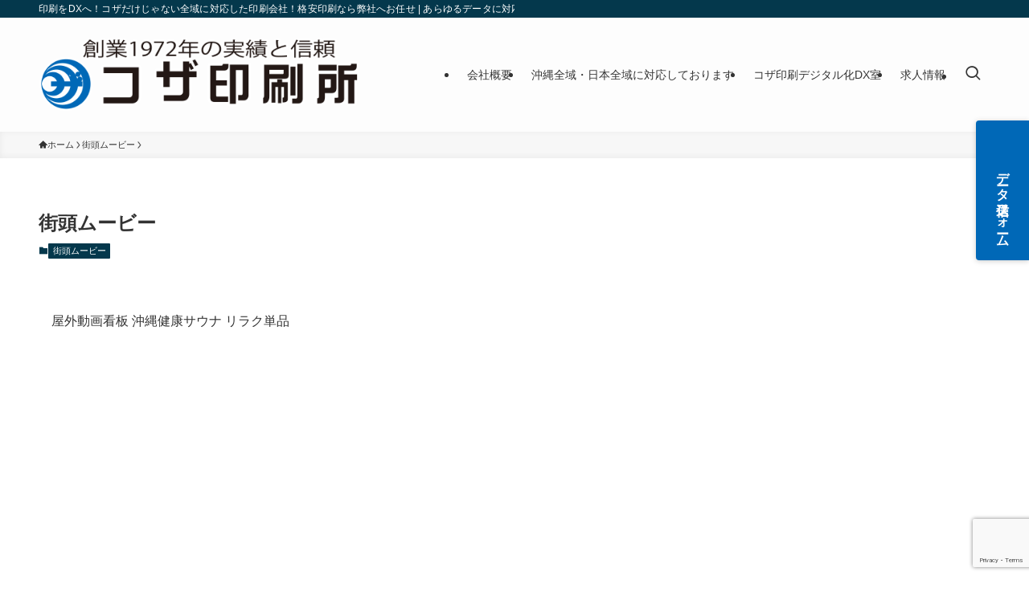

--- FILE ---
content_type: text/html; charset=UTF-8
request_url: https://koza-p.matrix.jp/gaitou/
body_size: 26640
content:
<!DOCTYPE html>
<html lang="ja" data-loaded="false" data-scrolled="false" data-spmenu="closed">
<head>
<meta charset="utf-8">
<meta name="format-detection" content="telephone=no">
<meta http-equiv="X-UA-Compatible" content="IE=edge">
<meta name="viewport" content="width=device-width, viewport-fit=cover">
<style>
#wpadminbar #wp-admin-bar-wccp_free_top_button .ab-icon:before {
	content: "\f160";
	color: #02CA02;
	top: 3px;
}
#wpadminbar #wp-admin-bar-wccp_free_top_button .ab-icon {
	transform: rotate(45deg);
}
</style>
<meta name='robots' content='max-image-preview:large' />
<link rel="alternate" type="application/rss+xml" title="【全域対応】コザ印刷所  創業50年 &raquo; フィード" href="https://koza-p.matrix.jp/feed/" />
<link rel="alternate" type="application/rss+xml" title="【全域対応】コザ印刷所  創業50年 &raquo; コメントフィード" href="https://koza-p.matrix.jp/comments/feed/" />
<link rel="alternate" type="application/rss+xml" title="【全域対応】コザ印刷所  創業50年 &raquo; 街頭ムービー　　　　　　　　　　 のコメントのフィード" href="https://koza-p.matrix.jp/gaitou/feed/" />

<!-- SEO SIMPLE PACK 3.3.1 -->
<title>街頭ムービー　　　　　　　　　　 | 【全域対応】コザ印刷所  創業50年</title>
<meta name="description" content="屋外動画看板 沖縄健康サウナ リラク単品 https://www.youtube.com/watch?v=fW4cvf4L0_s">
<link rel="canonical" href="https://koza-p.matrix.jp/gaitou/">
<meta property="og:locale" content="ja_JP">
<meta property="og:type" content="article">
<meta property="og:image" content="https://koza-p.matrix.jp/wp-content/uploads/2023/08/スクリーンショット-2023-08-25-21.40.11-のコピー-のコピー-3.jpg">
<meta property="og:title" content="街頭ムービー　　　　　　　　　　 | 【全域対応】コザ印刷所  創業50年">
<meta property="og:description" content="屋外動画看板 沖縄健康サウナ リラク単品 https://www.youtube.com/watch?v=fW4cvf4L0_s">
<meta property="og:url" content="https://koza-p.matrix.jp/gaitou/">
<meta property="og:site_name" content="【全域対応】コザ印刷所  創業50年">
<meta name="twitter:card" content="summary_large_image">
<!-- Google Analytics (gtag.js) -->
<script async src="https://www.googletagmanager.com/gtag/js?id=G-JDPJTEHJ8E"></script>
<script>
	window.dataLayer = window.dataLayer || [];
	function gtag(){dataLayer.push(arguments);}
	gtag("js", new Date());
	gtag("config", "G-JDPJTEHJ8E");
</script>
	<!-- / SEO SIMPLE PACK -->

<link rel='stylesheet' id='wp-block-library-css' href='https://koza-p.matrix.jp/wp-includes/css/dist/block-library/style.min.css?ver=6.6.4' type='text/css' media='all' />
<style id='wp-block-library-inline-css' type='text/css'>
.vk-cols--reverse{flex-direction:row-reverse}.vk-cols--hasbtn{margin-bottom:0}.vk-cols--hasbtn>.row>.vk_gridColumn_item,.vk-cols--hasbtn>.wp-block-column{position:relative;padding-bottom:3em}.vk-cols--hasbtn>.row>.vk_gridColumn_item>.wp-block-buttons,.vk-cols--hasbtn>.row>.vk_gridColumn_item>.vk_button,.vk-cols--hasbtn>.wp-block-column>.wp-block-buttons,.vk-cols--hasbtn>.wp-block-column>.vk_button{position:absolute;bottom:0;width:100%}.vk-cols--fit.wp-block-columns{gap:0}.vk-cols--fit.wp-block-columns,.vk-cols--fit.wp-block-columns:not(.is-not-stacked-on-mobile){margin-top:0;margin-bottom:0;justify-content:space-between}.vk-cols--fit.wp-block-columns>.wp-block-column *:last-child,.vk-cols--fit.wp-block-columns:not(.is-not-stacked-on-mobile)>.wp-block-column *:last-child{margin-bottom:0}.vk-cols--fit.wp-block-columns>.wp-block-column>.wp-block-cover,.vk-cols--fit.wp-block-columns:not(.is-not-stacked-on-mobile)>.wp-block-column>.wp-block-cover{margin-top:0}.vk-cols--fit.wp-block-columns.has-background,.vk-cols--fit.wp-block-columns:not(.is-not-stacked-on-mobile).has-background{padding:0}@media(max-width: 599px){.vk-cols--fit.wp-block-columns:not(.has-background)>.wp-block-column:not(.has-background),.vk-cols--fit.wp-block-columns:not(.is-not-stacked-on-mobile):not(.has-background)>.wp-block-column:not(.has-background){padding-left:0 !important;padding-right:0 !important}}@media(min-width: 782px){.vk-cols--fit.wp-block-columns .block-editor-block-list__block.wp-block-column:not(:first-child),.vk-cols--fit.wp-block-columns>.wp-block-column:not(:first-child),.vk-cols--fit.wp-block-columns:not(.is-not-stacked-on-mobile) .block-editor-block-list__block.wp-block-column:not(:first-child),.vk-cols--fit.wp-block-columns:not(.is-not-stacked-on-mobile)>.wp-block-column:not(:first-child){margin-left:0}}@media(min-width: 600px)and (max-width: 781px){.vk-cols--fit.wp-block-columns .wp-block-column:nth-child(2n),.vk-cols--fit.wp-block-columns:not(.is-not-stacked-on-mobile) .wp-block-column:nth-child(2n){margin-left:0}.vk-cols--fit.wp-block-columns .wp-block-column:not(:only-child),.vk-cols--fit.wp-block-columns:not(.is-not-stacked-on-mobile) .wp-block-column:not(:only-child){flex-basis:50% !important}}.vk-cols--fit--gap1.wp-block-columns{gap:1px}@media(min-width: 600px)and (max-width: 781px){.vk-cols--fit--gap1.wp-block-columns .wp-block-column:not(:only-child){flex-basis:calc(50% - 1px) !important}}.vk-cols--fit.vk-cols--grid>.block-editor-block-list__block,.vk-cols--fit.vk-cols--grid>.wp-block-column,.vk-cols--fit.vk-cols--grid:not(.is-not-stacked-on-mobile)>.block-editor-block-list__block,.vk-cols--fit.vk-cols--grid:not(.is-not-stacked-on-mobile)>.wp-block-column{flex-basis:50%;box-sizing:border-box}@media(max-width: 599px){.vk-cols--fit.vk-cols--grid.vk-cols--grid--alignfull>.wp-block-column:nth-child(2)>.wp-block-cover,.vk-cols--fit.vk-cols--grid:not(.is-not-stacked-on-mobile).vk-cols--grid--alignfull>.wp-block-column:nth-child(2)>.wp-block-cover{width:100vw;margin-right:calc((100% - 100vw)/2);margin-left:calc((100% - 100vw)/2)}}@media(min-width: 600px){.vk-cols--fit.vk-cols--grid.vk-cols--grid--alignfull>.wp-block-column:nth-child(2)>.wp-block-cover,.vk-cols--fit.vk-cols--grid:not(.is-not-stacked-on-mobile).vk-cols--grid--alignfull>.wp-block-column:nth-child(2)>.wp-block-cover{margin-right:calc(100% - 50vw);width:50vw}}@media(min-width: 600px){.vk-cols--fit.vk-cols--grid.vk-cols--grid--alignfull.vk-cols--reverse>.wp-block-column,.vk-cols--fit.vk-cols--grid:not(.is-not-stacked-on-mobile).vk-cols--grid--alignfull.vk-cols--reverse>.wp-block-column{margin-left:0;margin-right:0}.vk-cols--fit.vk-cols--grid.vk-cols--grid--alignfull.vk-cols--reverse>.wp-block-column:nth-child(2)>.wp-block-cover,.vk-cols--fit.vk-cols--grid:not(.is-not-stacked-on-mobile).vk-cols--grid--alignfull.vk-cols--reverse>.wp-block-column:nth-child(2)>.wp-block-cover{margin-left:calc(100% - 50vw)}}.vk-cols--menu h2,.vk-cols--menu h3,.vk-cols--menu h4,.vk-cols--menu h5{margin-bottom:.2em;text-shadow:#000 0 0 10px}.vk-cols--menu h2:first-child,.vk-cols--menu h3:first-child,.vk-cols--menu h4:first-child,.vk-cols--menu h5:first-child{margin-top:0}.vk-cols--menu p{margin-bottom:1rem;text-shadow:#000 0 0 10px}.vk-cols--menu .wp-block-cover__inner-container:last-child{margin-bottom:0}.vk-cols--fitbnrs .wp-block-column .wp-block-cover:hover img{filter:unset}.vk-cols--fitbnrs .wp-block-column .wp-block-cover:hover{background-color:unset}.vk-cols--fitbnrs .wp-block-column .wp-block-cover:hover .wp-block-cover__image-background{filter:unset !important}.vk-cols--fitbnrs .wp-block-cover__inner-container{position:absolute;height:100%;width:100%}.vk-cols--fitbnrs .vk_button{height:100%;margin:0}.vk-cols--fitbnrs .vk_button .vk_button_btn,.vk-cols--fitbnrs .vk_button .btn{height:100%;width:100%;border:none;box-shadow:none;background-color:unset !important;transition:unset}.vk-cols--fitbnrs .vk_button .vk_button_btn:hover,.vk-cols--fitbnrs .vk_button .btn:hover{transition:unset}.vk-cols--fitbnrs .vk_button .vk_button_btn:after,.vk-cols--fitbnrs .vk_button .btn:after{border:none}.vk-cols--fitbnrs .vk_button .vk_button_link_txt{width:100%;position:absolute;top:50%;left:50%;transform:translateY(-50%) translateX(-50%);font-size:2rem;text-shadow:#000 0 0 10px}.vk-cols--fitbnrs .vk_button .vk_button_link_subCaption{width:100%;position:absolute;top:calc(50% + 2.2em);left:50%;transform:translateY(-50%) translateX(-50%);text-shadow:#000 0 0 10px}@media(min-width: 992px){.vk-cols--media.wp-block-columns{gap:3rem}}.vk-fit-map figure{margin-bottom:0}.vk-fit-map iframe{position:relative;margin-bottom:0;display:block;max-height:400px;width:100vw}.vk-fit-map:is(.alignfull,.alignwide) div{max-width:100%}.vk-table--th--width25 :where(tr>*:first-child){width:25%}.vk-table--th--width30 :where(tr>*:first-child){width:30%}.vk-table--th--width35 :where(tr>*:first-child){width:35%}.vk-table--th--width40 :where(tr>*:first-child){width:40%}.vk-table--th--bg-bright :where(tr>*:first-child){background-color:var(--wp--preset--color--bg-secondary, rgba(0, 0, 0, 0.05))}@media(max-width: 599px){.vk-table--mobile-block :is(th,td){width:100%;display:block}.vk-table--mobile-block.wp-block-table table :is(th,td){border-top:none}}.vk-table--width--th25 :where(tr>*:first-child){width:25%}.vk-table--width--th30 :where(tr>*:first-child){width:30%}.vk-table--width--th35 :where(tr>*:first-child){width:35%}.vk-table--width--th40 :where(tr>*:first-child){width:40%}.no-margin{margin:0}@media(max-width: 599px){.wp-block-image.vk-aligncenter--mobile>.alignright{float:none;margin-left:auto;margin-right:auto}.vk-no-padding-horizontal--mobile{padding-left:0 !important;padding-right:0 !important}}
/* VK Color Palettes */
</style>
<link rel='stylesheet' id='swell-icons-css' href='https://koza-p.matrix.jp/wp-content/themes/swell/build/css/swell-icons.css?ver=2.15.0' type='text/css' media='all' />
<link rel='stylesheet' id='main_style-css' href='https://koza-p.matrix.jp/wp-content/themes/swell/build/css/main.css?ver=2.15.0' type='text/css' media='all' />
<link rel='stylesheet' id='swell_blocks-css' href='https://koza-p.matrix.jp/wp-content/themes/swell/build/css/blocks.css?ver=2.15.0' type='text/css' media='all' />
<style id='swell_custom-inline-css' type='text/css'>
:root{--swl-fz--content:4vw;--swl-font_family:"游ゴシック体", "Yu Gothic", YuGothic, "Hiragino Kaku Gothic ProN", "Hiragino Sans", Meiryo, sans-serif;--swl-font_weight:500;--color_main:#04384c;--color_text:#333;--color_link:#1176d4;--color_htag:#1e73be;--color_bg:#ffffff;--color_gradient1:#d8ffff;--color_gradient2:#87e7ff;--color_main_thin:rgba(5, 70, 95, 0.05 );--color_main_dark:rgba(3, 42, 57, 1 );--color_list_check:#04384c;--color_list_num:#04384c;--color_list_good:#86dd7b;--color_list_triangle:#f4e03a;--color_list_bad:#f36060;--color_faq_q:#d55656;--color_faq_a:#6599b7;--color_icon_good:#3cd250;--color_icon_good_bg:#ecffe9;--color_icon_bad:#4b73eb;--color_icon_bad_bg:#eafaff;--color_icon_info:#f578b4;--color_icon_info_bg:#fff0fa;--color_icon_announce:#ffa537;--color_icon_announce_bg:#fff5f0;--color_icon_pen:#7a7a7a;--color_icon_pen_bg:#f7f7f7;--color_icon_book:#787364;--color_icon_book_bg:#f8f6ef;--color_icon_point:#ffa639;--color_icon_check:#86d67c;--color_icon_batsu:#f36060;--color_icon_hatena:#5295cc;--color_icon_caution:#f7da38;--color_icon_memo:#84878a;--color_deep01:#e44141;--color_deep02:#3d79d5;--color_deep03:#63a84d;--color_deep04:#f09f4d;--color_pale01:#fff2f0;--color_pale02:#f3f8fd;--color_pale03:#f1f9ee;--color_pale04:#fdf9ee;--color_mark_blue:#b7e3ff;--color_mark_green:#bdf9c3;--color_mark_yellow:#fcf69f;--color_mark_orange:#ffddbc;--border01:solid 1px var(--color_main);--border02:double 4px var(--color_main);--border03:dashed 2px var(--color_border);--border04:solid 4px var(--color_gray);--card_posts_thumb_ratio:56.25%;--list_posts_thumb_ratio:61.805%;--big_posts_thumb_ratio:56.25%;--thumb_posts_thumb_ratio:61.805%;--blogcard_thumb_ratio:56.25%;--color_header_bg:#fdfdfd;--color_header_text:#333;--color_footer_bg:#fdfdfd;--color_footer_text:#333;--container_size:1300px;--article_size:900px;--logo_size_sp:65px;--logo_size_pc:110px;--logo_size_pcfix:50px;}.swl-cell-bg[data-icon="doubleCircle"]{--cell-icon-color:#ffc977}.swl-cell-bg[data-icon="circle"]{--cell-icon-color:#94e29c}.swl-cell-bg[data-icon="triangle"]{--cell-icon-color:#eeda2f}.swl-cell-bg[data-icon="close"]{--cell-icon-color:#ec9191}.swl-cell-bg[data-icon="hatena"]{--cell-icon-color:#93c9da}.swl-cell-bg[data-icon="check"]{--cell-icon-color:#94e29c}.swl-cell-bg[data-icon="line"]{--cell-icon-color:#9b9b9b}.cap_box[data-colset="col1"]{--capbox-color:#f59b5f;--capbox-color--bg:#fff8eb}.cap_box[data-colset="col2"]{--capbox-color:#5fb9f5;--capbox-color--bg:#edf5ff}.cap_box[data-colset="col3"]{--capbox-color:#2fcd90;--capbox-color--bg:#eafaf2}.red_{--the-btn-color:#f74a4a;--the-btn-color2:#ffbc49;--the-solid-shadow: rgba(185, 56, 56, 1 )}.blue_{--the-btn-color:#338df4;--the-btn-color2:#35eaff;--the-solid-shadow: rgba(38, 106, 183, 1 )}.green_{--the-btn-color:#62d847;--the-btn-color2:#7bf7bd;--the-solid-shadow: rgba(74, 162, 53, 1 )}.is-style-btn_normal{--the-btn-radius:80px}.is-style-btn_solid{--the-btn-radius:80px}.is-style-btn_shiny{--the-btn-radius:80px}.is-style-btn_line{--the-btn-radius:80px}.post_content blockquote{padding:1.5em 2em 1.5em 3em}.post_content blockquote::before{content:"";display:block;width:5px;height:calc(100% - 3em);top:1.5em;left:1.5em;border-left:solid 1px rgba(180,180,180,.75);border-right:solid 1px rgba(180,180,180,.75);}.mark_blue{background:-webkit-linear-gradient(transparent 64%,var(--color_mark_blue) 0%);background:linear-gradient(transparent 64%,var(--color_mark_blue) 0%)}.mark_green{background:-webkit-linear-gradient(transparent 64%,var(--color_mark_green) 0%);background:linear-gradient(transparent 64%,var(--color_mark_green) 0%)}.mark_yellow{background:-webkit-linear-gradient(transparent 64%,var(--color_mark_yellow) 0%);background:linear-gradient(transparent 64%,var(--color_mark_yellow) 0%)}.mark_orange{background:-webkit-linear-gradient(transparent 64%,var(--color_mark_orange) 0%);background:linear-gradient(transparent 64%,var(--color_mark_orange) 0%)}[class*="is-style-icon_"]{color:#333;border-width:0}[class*="is-style-big_icon_"]{border-width:2px;border-style:solid}[data-col="gray"] .c-balloon__text{background:#f7f7f7;border-color:#ccc}[data-col="gray"] .c-balloon__before{border-right-color:#f7f7f7}[data-col="green"] .c-balloon__text{background:#d1f8c2;border-color:#9ddd93}[data-col="green"] .c-balloon__before{border-right-color:#d1f8c2}[data-col="blue"] .c-balloon__text{background:#e2f6ff;border-color:#93d2f0}[data-col="blue"] .c-balloon__before{border-right-color:#e2f6ff}[data-col="red"] .c-balloon__text{background:#ffebeb;border-color:#f48789}[data-col="red"] .c-balloon__before{border-right-color:#ffebeb}[data-col="yellow"] .c-balloon__text{background:#f9f7d2;border-color:#fbe593}[data-col="yellow"] .c-balloon__before{border-right-color:#f9f7d2}.-type-list2 .p-postList__body::after,.-type-big .p-postList__body::after{content: "READ MORE »";}.c-postThumb__cat{background-color:#04384c;color:#fff;background-image: repeating-linear-gradient(-45deg,rgba(255,255,255,.1),rgba(255,255,255,.1) 6px,transparent 6px,transparent 12px)}.post_content h2:where(:not([class^="swell-block-"]):not(.faq_q):not(.p-postList__title)){background:var(--color_htag);padding:.75em 1em;color:#fff;border-radius:var(--swl-radius--2, 0px)}.post_content h2:where(:not([class^="swell-block-"]):not(.faq_q):not(.p-postList__title))::before{position:absolute;display:block;pointer-events:none}.post_content h3:where(:not([class^="swell-block-"]):not(.faq_q):not(.p-postList__title)){padding:0 .5em .5em}.post_content h3:where(:not([class^="swell-block-"]):not(.faq_q):not(.p-postList__title))::before{content:"";width:100%;height:2px;background: repeating-linear-gradient(90deg, var(--color_htag) 0%, var(--color_htag) 29.3%, rgba(150,150,150,.2) 29.3%, rgba(150,150,150,.2) 100%)}.post_content h4:where(:not([class^="swell-block-"]):not(.faq_q):not(.p-postList__title)){padding:0 0 0 16px;border-left:solid 2px var(--color_htag)}.l-footer__widgetArea{background:#0066bf}.l-footer__widgetArea{color:#fcfcfc}.l-header__bar{color:#fff;background:var(--color_main)}.l-header__menuBtn{order:1}.l-header__customBtn{order:3}.c-gnav a::after{background:var(--color_main);width:100%;height:2px;transform:scaleX(0)}.p-spHeadMenu .menu-item.-current{border-bottom-color:var(--color_main)}.c-gnav > li:hover > a::after,.c-gnav > .-current > a::after{transform: scaleX(1)}.c-gnav .sub-menu{color:#333;background:#fff}.l-fixHeader::before{opacity:0.8}#pagetop{border-radius:50%}.c-widget__title.-spmenu{padding:.5em .75em;border-radius:var(--swl-radius--2, 0px);background:var(--color_main);color:#fff;}.c-widget__title.-footer{padding:.5em}.c-widget__title.-footer::before{content:"";bottom:0;left:0;width:40%;z-index:1;background:var(--color_main)}.c-widget__title.-footer::after{content:"";bottom:0;left:0;width:100%;background:var(--color_border)}.c-secTitle{border-left:solid 2px var(--color_main);padding:0em .75em}.p-spMenu{color:#333}.p-spMenu__inner::before{background:#fdfdfd;opacity:1}.p-spMenu__overlay{background:#000;opacity:0.6}[class*="page-numbers"]{color:#fff;background-color:#dedede}a{text-decoration: none}.l-topTitleArea.c-filterLayer::before{background-color:#000;opacity:0.2;content:""}@media screen and (min-width: 960px){:root{}}@media screen and (max-width: 959px){:root{}.l-header__logo{order:2;text-align:center}}@media screen and (min-width: 600px){:root{--swl-fz--content:16px;}}@media screen and (max-width: 599px){:root{}}@media (min-width: 1108px) {.alignwide{left:-100px;width:calc(100% + 200px);}}@media (max-width: 1108px) {.-sidebar-off .swell-block-fullWide__inner.l-container .alignwide{left:0px;width:100%;}}.l-fixHeader .l-fixHeader__gnav{order:0}[data-scrolled=true] .l-fixHeader[data-ready]{opacity:1;-webkit-transform:translateY(0)!important;transform:translateY(0)!important;visibility:visible}.-body-solid .l-fixHeader{box-shadow:0 2px 4px var(--swl-color_shadow)}.l-fixHeader__inner{align-items:stretch;color:var(--color_header_text);display:flex;padding-bottom:0;padding-top:0;position:relative;z-index:1}.l-fixHeader__logo{align-items:center;display:flex;line-height:1;margin-right:24px;order:0;padding:16px 0}.is-style-btn_normal a,.is-style-btn_shiny a{box-shadow:var(--swl-btn_shadow)}.c-shareBtns__btn,.is-style-balloon>.c-tabList .c-tabList__button,.p-snsCta,[class*=page-numbers]{box-shadow:var(--swl-box_shadow)}.p-articleThumb__img,.p-articleThumb__youtube{box-shadow:var(--swl-img_shadow)}.p-pickupBanners__item .c-bannerLink,.p-postList__thumb{box-shadow:0 2px 8px rgba(0,0,0,.1),0 4px 4px -4px rgba(0,0,0,.1)}.p-postList.-w-ranking li:before{background-image:repeating-linear-gradient(-45deg,hsla(0,0%,100%,.1),hsla(0,0%,100%,.1) 6px,transparent 0,transparent 12px);box-shadow:1px 1px 4px rgba(0,0,0,.2)}.l-header__bar{position:relative;width:100%}.l-header__bar .c-catchphrase{color:inherit;font-size:12px;letter-spacing:var(--swl-letter_spacing,.2px);line-height:14px;margin-right:auto;overflow:hidden;padding:4px 0;white-space:nowrap;width:50%}.l-header__bar .c-iconList .c-iconList__link{margin:0;padding:4px 6px}.l-header__barInner{align-items:center;display:flex;justify-content:flex-end}@media (min-width:960px){.-series .l-header__inner{align-items:stretch;display:flex}.-series .l-header__logo{align-items:center;display:flex;flex-wrap:wrap;margin-right:24px;padding:16px 0}.-series .l-header__logo .c-catchphrase{font-size:13px;padding:4px 0}.-series .c-headLogo{margin-right:16px}.-series-right .l-header__inner{justify-content:space-between}.-series-right .c-gnavWrap{margin-left:auto}.-series-right .w-header{margin-left:12px}.-series-left .w-header{margin-left:auto}}@media (min-width:960px) and (min-width:600px){.-series .c-headLogo{max-width:400px}}.c-gnav .sub-menu a:before,.c-listMenu a:before{-webkit-font-smoothing:antialiased;-moz-osx-font-smoothing:grayscale;font-family:icomoon!important;font-style:normal;font-variant:normal;font-weight:400;line-height:1;text-transform:none}.c-submenuToggleBtn{display:none}.c-listMenu a{padding:.75em 1em .75em 1.5em;transition:padding .25s}.c-listMenu a:hover{padding-left:1.75em;padding-right:.75em}.c-gnav .sub-menu a:before,.c-listMenu a:before{color:inherit;content:"\e921";display:inline-block;left:2px;position:absolute;top:50%;-webkit-transform:translateY(-50%);transform:translateY(-50%);vertical-align:middle}.widget_categories>ul>.cat-item>a,.wp-block-categories-list>li>a{padding-left:1.75em}.c-listMenu .children,.c-listMenu .sub-menu{margin:0}.c-listMenu .children a,.c-listMenu .sub-menu a{font-size:.9em;padding-left:2.5em}.c-listMenu .children a:before,.c-listMenu .sub-menu a:before{left:1em}.c-listMenu .children a:hover,.c-listMenu .sub-menu a:hover{padding-left:2.75em}.c-listMenu .children ul a,.c-listMenu .sub-menu ul a{padding-left:3.25em}.c-listMenu .children ul a:before,.c-listMenu .sub-menu ul a:before{left:1.75em}.c-listMenu .children ul a:hover,.c-listMenu .sub-menu ul a:hover{padding-left:3.5em}.c-gnav li:hover>.sub-menu{opacity:1;visibility:visible}.c-gnav .sub-menu:before{background:inherit;content:"";height:100%;left:0;position:absolute;top:0;width:100%;z-index:0}.c-gnav .sub-menu .sub-menu{left:100%;top:0;z-index:-1}.c-gnav .sub-menu a{padding-left:2em}.c-gnav .sub-menu a:before{left:.5em}.c-gnav .sub-menu a:hover .ttl{left:4px}:root{--color_content_bg:var(--color_bg);}.c-widget__title.-side{padding:.5em}.c-widget__title.-side::before{content:"";bottom:0;left:0;width:40%;z-index:1;background:var(--color_main)}.c-widget__title.-side::after{content:"";bottom:0;left:0;width:100%;background:var(--color_border)}.c-shareBtns__item:not(:last-child){margin-right:4px}.c-shareBtns__btn{padding:8px 0}@media screen and (min-width: 960px){:root{}.single .c-postTitle__date{display:none}}@media screen and (max-width: 959px){:root{}.single .c-postTitle__date{display:none}}@media screen and (min-width: 600px){:root{}}@media screen and (max-width: 599px){:root{}}.swell-block-fullWide__inner.l-container{--swl-fw_inner_pad:var(--swl-pad_container,0px)}@media (min-width:960px){.-sidebar-on .l-content .alignfull,.-sidebar-on .l-content .alignwide{left:-16px;width:calc(100% + 32px)}.swell-block-fullWide__inner.l-article{--swl-fw_inner_pad:var(--swl-pad_post_content,0px)}.-sidebar-on .swell-block-fullWide__inner .alignwide{left:0;width:100%}.-sidebar-on .swell-block-fullWide__inner .alignfull{left:calc(0px - var(--swl-fw_inner_pad, 0))!important;margin-left:0!important;margin-right:0!important;width:calc(100% + var(--swl-fw_inner_pad, 0)*2)!important}}.p-relatedPosts .p-postList__item{margin-bottom:1.5em}.p-relatedPosts .p-postList__times,.p-relatedPosts .p-postList__times>:last-child{margin-right:0}@media (min-width:600px){.p-relatedPosts .p-postList__item{width:33.33333%}}@media screen and (min-width:600px) and (max-width:1239px){.p-relatedPosts .p-postList__item:nth-child(7),.p-relatedPosts .p-postList__item:nth-child(8){display:none}}@media screen and (min-width:1240px){.p-relatedPosts .p-postList__item{width:25%}}.-index-off .p-toc,.swell-toc-placeholder:empty{display:none}.p-toc.-modal{height:100%;margin:0;overflow-y:auto;padding:0}#main_content .p-toc{border-radius:var(--swl-radius--2,0);margin:4em auto;max-width:800px}#sidebar .p-toc{margin-top:-.5em}.p-toc .__pn:before{content:none!important;counter-increment:none}.p-toc .__prev{margin:0 0 1em}.p-toc .__next{margin:1em 0 0}.p-toc.is-omitted:not([data-omit=ct]) [data-level="2"] .p-toc__childList{height:0;margin-bottom:-.5em;visibility:hidden}.p-toc.is-omitted:not([data-omit=nest]){position:relative}.p-toc.is-omitted:not([data-omit=nest]):before{background:linear-gradient(hsla(0,0%,100%,0),var(--color_bg));bottom:5em;content:"";height:4em;left:0;opacity:.75;pointer-events:none;position:absolute;width:100%;z-index:1}.p-toc.is-omitted:not([data-omit=nest]):after{background:var(--color_bg);bottom:0;content:"";height:5em;left:0;opacity:.75;position:absolute;width:100%;z-index:1}.p-toc.is-omitted:not([data-omit=nest]) .__next,.p-toc.is-omitted:not([data-omit=nest]) [data-omit="1"]{display:none}.p-toc .p-toc__expandBtn{background-color:#f7f7f7;border:rgba(0,0,0,.2);border-radius:5em;box-shadow:0 0 0 1px #bbb;color:#333;display:block;font-size:14px;line-height:1.5;margin:.75em auto 0;min-width:6em;padding:.5em 1em;position:relative;transition:box-shadow .25s;z-index:2}.p-toc[data-omit=nest] .p-toc__expandBtn{display:inline-block;font-size:13px;margin:0 0 0 1.25em;padding:.5em .75em}.p-toc:not([data-omit=nest]) .p-toc__expandBtn:after,.p-toc:not([data-omit=nest]) .p-toc__expandBtn:before{border-top-color:inherit;border-top-style:dotted;border-top-width:3px;content:"";display:block;height:1px;position:absolute;top:calc(50% - 1px);transition:border-color .25s;width:100%;width:22px}.p-toc:not([data-omit=nest]) .p-toc__expandBtn:before{right:calc(100% + 1em)}.p-toc:not([data-omit=nest]) .p-toc__expandBtn:after{left:calc(100% + 1em)}.p-toc.is-expanded .p-toc__expandBtn{border-color:transparent}.p-toc__ttl{display:block;font-size:1.2em;line-height:1;position:relative;text-align:center}.p-toc__ttl:before{content:"\e918";display:inline-block;font-family:icomoon;margin-right:.5em;padding-bottom:2px;vertical-align:middle}#index_modal .p-toc__ttl{margin-bottom:.5em}.p-toc__list li{line-height:1.6}.p-toc__list>li+li{margin-top:.5em}.p-toc__list .p-toc__childList{padding-left:.5em}.p-toc__list [data-level="3"]{font-size:.9em}.p-toc__list .mininote{display:none}.post_content .p-toc__list{padding-left:0}#sidebar .p-toc__list{margin-bottom:0}#sidebar .p-toc__list .p-toc__childList{padding-left:0}.p-toc__link{color:inherit;font-size:inherit;text-decoration:none}.p-toc__link:hover{opacity:.8}.p-toc.-double{background:var(--color_gray);background:linear-gradient(-45deg,transparent 25%,var(--color_gray) 25%,var(--color_gray) 50%,transparent 50%,transparent 75%,var(--color_gray) 75%,var(--color_gray));background-clip:padding-box;background-size:4px 4px;border-bottom:4px double var(--color_border);border-top:4px double var(--color_border);padding:1.5em 1em 1em}.p-toc.-double .p-toc__ttl{margin-bottom:.75em}@media (min-width:960px){#main_content .p-toc{width:92%}}@media (hover:hover){.p-toc .p-toc__expandBtn:hover{border-color:transparent;box-shadow:0 0 0 2px currentcolor}}@media (min-width:600px){.p-toc.-double{padding:2em}}.p-pnLinks{align-items:stretch;display:flex;justify-content:space-between;margin:2em 0}.p-pnLinks__item{font-size:3vw;position:relative;width:49%}.p-pnLinks__item:before{content:"";display:block;height:.5em;pointer-events:none;position:absolute;top:50%;width:.5em;z-index:1}.p-pnLinks__item.-prev:before{border-bottom:1px solid;border-left:1px solid;left:.35em;-webkit-transform:rotate(45deg) translateY(-50%);transform:rotate(45deg) translateY(-50%)}.p-pnLinks__item.-prev .p-pnLinks__thumb{margin-right:8px}.p-pnLinks__item.-next .p-pnLinks__link{justify-content:flex-end}.p-pnLinks__item.-next:before{border-bottom:1px solid;border-right:1px solid;right:.35em;-webkit-transform:rotate(-45deg) translateY(-50%);transform:rotate(-45deg) translateY(-50%)}.p-pnLinks__item.-next .p-pnLinks__thumb{margin-left:8px;order:2}.p-pnLinks__item.-next:first-child{margin-left:auto}.p-pnLinks__link{align-items:center;border-radius:var(--swl-radius--2,0);color:inherit;display:flex;height:100%;line-height:1.4;min-height:4em;padding:.6em 1em .5em;position:relative;text-decoration:none;transition:box-shadow .25s;width:100%}.p-pnLinks__thumb{border-radius:var(--swl-radius--4,0);height:32px;-o-object-fit:cover;object-fit:cover;width:48px}.p-pnLinks .-prev .p-pnLinks__link{border-left:1.25em solid var(--color_main)}.p-pnLinks .-prev:before{color:#fff}.p-pnLinks .-next .p-pnLinks__link{border-right:1.25em solid var(--color_main)}.p-pnLinks .-next:before{color:#fff}@media not all and (min-width:960px){.p-pnLinks.-thumb-on{display:block}.p-pnLinks.-thumb-on .p-pnLinks__item{width:100%}}@media (min-width:600px){.p-pnLinks__item{font-size:13px}.p-pnLinks__thumb{height:48px;width:72px}.p-pnLinks__title{transition:-webkit-transform .25s;transition:transform .25s;transition:transform .25s,-webkit-transform .25s}.-prev>.p-pnLinks__link:hover .p-pnLinks__title{-webkit-transform:translateX(4px);transform:translateX(4px)}.-next>.p-pnLinks__link:hover .p-pnLinks__title{-webkit-transform:translateX(-4px);transform:translateX(-4px)}.p-pnLinks .-prev .p-pnLinks__link:hover{box-shadow:1px 1px 2px var(--swl-color_shadow)}.p-pnLinks .-next .p-pnLinks__link:hover{box-shadow:-1px 1px 2px var(--swl-color_shadow)}}
</style>
<link rel='stylesheet' id='swell-parts/footer-css' href='https://koza-p.matrix.jp/wp-content/themes/swell/build/css/modules/parts/footer.css?ver=2.15.0' type='text/css' media='all' />
<link rel='stylesheet' id='swell-page/single-css' href='https://koza-p.matrix.jp/wp-content/themes/swell/build/css/modules/page/single.css?ver=2.15.0' type='text/css' media='all' />
<link rel='stylesheet' id='vk-video-block-pro-style-css' href='https://koza-p.matrix.jp/wp-content/plugins/vk-video-block-pro/inc/video-block-pro/package/blocks/video-pro/build/style.css?ver=cda1bb78025dc72f3c85' type='text/css' media='all' />
<link rel='stylesheet' id='vk-components-style-css' href='https://koza-p.matrix.jp/wp-content/plugins/vk-blocks/vendor/vektor-inc/vk-component/src//assets/css/vk-components.css?ver=1.6.5' type='text/css' media='all' />
<style id='classic-theme-styles-inline-css' type='text/css'>
/*! This file is auto-generated */
.wp-block-button__link{color:#fff;background-color:#32373c;border-radius:9999px;box-shadow:none;text-decoration:none;padding:calc(.667em + 2px) calc(1.333em + 2px);font-size:1.125em}.wp-block-file__button{background:#32373c;color:#fff;text-decoration:none}
</style>
<style id='global-styles-inline-css' type='text/css'>
:root{--wp--preset--aspect-ratio--square: 1;--wp--preset--aspect-ratio--4-3: 4/3;--wp--preset--aspect-ratio--3-4: 3/4;--wp--preset--aspect-ratio--3-2: 3/2;--wp--preset--aspect-ratio--2-3: 2/3;--wp--preset--aspect-ratio--16-9: 16/9;--wp--preset--aspect-ratio--9-16: 9/16;--wp--preset--color--black: #000;--wp--preset--color--cyan-bluish-gray: #abb8c3;--wp--preset--color--white: #fff;--wp--preset--color--pale-pink: #f78da7;--wp--preset--color--vivid-red: #cf2e2e;--wp--preset--color--luminous-vivid-orange: #ff6900;--wp--preset--color--luminous-vivid-amber: #fcb900;--wp--preset--color--light-green-cyan: #7bdcb5;--wp--preset--color--vivid-green-cyan: #00d084;--wp--preset--color--pale-cyan-blue: #8ed1fc;--wp--preset--color--vivid-cyan-blue: #0693e3;--wp--preset--color--vivid-purple: #9b51e0;--wp--preset--color--swl-main: var(--color_main);--wp--preset--color--swl-main-thin: var(--color_main_thin);--wp--preset--color--swl-gray: var(--color_gray);--wp--preset--color--swl-deep-01: var(--color_deep01);--wp--preset--color--swl-deep-02: var(--color_deep02);--wp--preset--color--swl-deep-03: var(--color_deep03);--wp--preset--color--swl-deep-04: var(--color_deep04);--wp--preset--color--swl-pale-01: var(--color_pale01);--wp--preset--color--swl-pale-02: var(--color_pale02);--wp--preset--color--swl-pale-03: var(--color_pale03);--wp--preset--color--swl-pale-04: var(--color_pale04);--wp--preset--gradient--vivid-cyan-blue-to-vivid-purple: linear-gradient(135deg,rgba(6,147,227,1) 0%,rgb(155,81,224) 100%);--wp--preset--gradient--light-green-cyan-to-vivid-green-cyan: linear-gradient(135deg,rgb(122,220,180) 0%,rgb(0,208,130) 100%);--wp--preset--gradient--luminous-vivid-amber-to-luminous-vivid-orange: linear-gradient(135deg,rgba(252,185,0,1) 0%,rgba(255,105,0,1) 100%);--wp--preset--gradient--luminous-vivid-orange-to-vivid-red: linear-gradient(135deg,rgba(255,105,0,1) 0%,rgb(207,46,46) 100%);--wp--preset--gradient--very-light-gray-to-cyan-bluish-gray: linear-gradient(135deg,rgb(238,238,238) 0%,rgb(169,184,195) 100%);--wp--preset--gradient--cool-to-warm-spectrum: linear-gradient(135deg,rgb(74,234,220) 0%,rgb(151,120,209) 20%,rgb(207,42,186) 40%,rgb(238,44,130) 60%,rgb(251,105,98) 80%,rgb(254,248,76) 100%);--wp--preset--gradient--blush-light-purple: linear-gradient(135deg,rgb(255,206,236) 0%,rgb(152,150,240) 100%);--wp--preset--gradient--blush-bordeaux: linear-gradient(135deg,rgb(254,205,165) 0%,rgb(254,45,45) 50%,rgb(107,0,62) 100%);--wp--preset--gradient--luminous-dusk: linear-gradient(135deg,rgb(255,203,112) 0%,rgb(199,81,192) 50%,rgb(65,88,208) 100%);--wp--preset--gradient--pale-ocean: linear-gradient(135deg,rgb(255,245,203) 0%,rgb(182,227,212) 50%,rgb(51,167,181) 100%);--wp--preset--gradient--electric-grass: linear-gradient(135deg,rgb(202,248,128) 0%,rgb(113,206,126) 100%);--wp--preset--gradient--midnight: linear-gradient(135deg,rgb(2,3,129) 0%,rgb(40,116,252) 100%);--wp--preset--font-size--small: 0.9em;--wp--preset--font-size--medium: 1.1em;--wp--preset--font-size--large: 1.25em;--wp--preset--font-size--x-large: 42px;--wp--preset--font-size--xs: 0.75em;--wp--preset--font-size--huge: 1.6em;--wp--preset--spacing--20: 0.44rem;--wp--preset--spacing--30: 0.67rem;--wp--preset--spacing--40: 1rem;--wp--preset--spacing--50: 1.5rem;--wp--preset--spacing--60: 2.25rem;--wp--preset--spacing--70: 3.38rem;--wp--preset--spacing--80: 5.06rem;--wp--preset--shadow--natural: 6px 6px 9px rgba(0, 0, 0, 0.2);--wp--preset--shadow--deep: 12px 12px 50px rgba(0, 0, 0, 0.4);--wp--preset--shadow--sharp: 6px 6px 0px rgba(0, 0, 0, 0.2);--wp--preset--shadow--outlined: 6px 6px 0px -3px rgba(255, 255, 255, 1), 6px 6px rgba(0, 0, 0, 1);--wp--preset--shadow--crisp: 6px 6px 0px rgba(0, 0, 0, 1);}:where(.is-layout-flex){gap: 0.5em;}:where(.is-layout-grid){gap: 0.5em;}body .is-layout-flex{display: flex;}.is-layout-flex{flex-wrap: wrap;align-items: center;}.is-layout-flex > :is(*, div){margin: 0;}body .is-layout-grid{display: grid;}.is-layout-grid > :is(*, div){margin: 0;}:where(.wp-block-columns.is-layout-flex){gap: 2em;}:where(.wp-block-columns.is-layout-grid){gap: 2em;}:where(.wp-block-post-template.is-layout-flex){gap: 1.25em;}:where(.wp-block-post-template.is-layout-grid){gap: 1.25em;}.has-black-color{color: var(--wp--preset--color--black) !important;}.has-cyan-bluish-gray-color{color: var(--wp--preset--color--cyan-bluish-gray) !important;}.has-white-color{color: var(--wp--preset--color--white) !important;}.has-pale-pink-color{color: var(--wp--preset--color--pale-pink) !important;}.has-vivid-red-color{color: var(--wp--preset--color--vivid-red) !important;}.has-luminous-vivid-orange-color{color: var(--wp--preset--color--luminous-vivid-orange) !important;}.has-luminous-vivid-amber-color{color: var(--wp--preset--color--luminous-vivid-amber) !important;}.has-light-green-cyan-color{color: var(--wp--preset--color--light-green-cyan) !important;}.has-vivid-green-cyan-color{color: var(--wp--preset--color--vivid-green-cyan) !important;}.has-pale-cyan-blue-color{color: var(--wp--preset--color--pale-cyan-blue) !important;}.has-vivid-cyan-blue-color{color: var(--wp--preset--color--vivid-cyan-blue) !important;}.has-vivid-purple-color{color: var(--wp--preset--color--vivid-purple) !important;}.has-black-background-color{background-color: var(--wp--preset--color--black) !important;}.has-cyan-bluish-gray-background-color{background-color: var(--wp--preset--color--cyan-bluish-gray) !important;}.has-white-background-color{background-color: var(--wp--preset--color--white) !important;}.has-pale-pink-background-color{background-color: var(--wp--preset--color--pale-pink) !important;}.has-vivid-red-background-color{background-color: var(--wp--preset--color--vivid-red) !important;}.has-luminous-vivid-orange-background-color{background-color: var(--wp--preset--color--luminous-vivid-orange) !important;}.has-luminous-vivid-amber-background-color{background-color: var(--wp--preset--color--luminous-vivid-amber) !important;}.has-light-green-cyan-background-color{background-color: var(--wp--preset--color--light-green-cyan) !important;}.has-vivid-green-cyan-background-color{background-color: var(--wp--preset--color--vivid-green-cyan) !important;}.has-pale-cyan-blue-background-color{background-color: var(--wp--preset--color--pale-cyan-blue) !important;}.has-vivid-cyan-blue-background-color{background-color: var(--wp--preset--color--vivid-cyan-blue) !important;}.has-vivid-purple-background-color{background-color: var(--wp--preset--color--vivid-purple) !important;}.has-black-border-color{border-color: var(--wp--preset--color--black) !important;}.has-cyan-bluish-gray-border-color{border-color: var(--wp--preset--color--cyan-bluish-gray) !important;}.has-white-border-color{border-color: var(--wp--preset--color--white) !important;}.has-pale-pink-border-color{border-color: var(--wp--preset--color--pale-pink) !important;}.has-vivid-red-border-color{border-color: var(--wp--preset--color--vivid-red) !important;}.has-luminous-vivid-orange-border-color{border-color: var(--wp--preset--color--luminous-vivid-orange) !important;}.has-luminous-vivid-amber-border-color{border-color: var(--wp--preset--color--luminous-vivid-amber) !important;}.has-light-green-cyan-border-color{border-color: var(--wp--preset--color--light-green-cyan) !important;}.has-vivid-green-cyan-border-color{border-color: var(--wp--preset--color--vivid-green-cyan) !important;}.has-pale-cyan-blue-border-color{border-color: var(--wp--preset--color--pale-cyan-blue) !important;}.has-vivid-cyan-blue-border-color{border-color: var(--wp--preset--color--vivid-cyan-blue) !important;}.has-vivid-purple-border-color{border-color: var(--wp--preset--color--vivid-purple) !important;}.has-vivid-cyan-blue-to-vivid-purple-gradient-background{background: var(--wp--preset--gradient--vivid-cyan-blue-to-vivid-purple) !important;}.has-light-green-cyan-to-vivid-green-cyan-gradient-background{background: var(--wp--preset--gradient--light-green-cyan-to-vivid-green-cyan) !important;}.has-luminous-vivid-amber-to-luminous-vivid-orange-gradient-background{background: var(--wp--preset--gradient--luminous-vivid-amber-to-luminous-vivid-orange) !important;}.has-luminous-vivid-orange-to-vivid-red-gradient-background{background: var(--wp--preset--gradient--luminous-vivid-orange-to-vivid-red) !important;}.has-very-light-gray-to-cyan-bluish-gray-gradient-background{background: var(--wp--preset--gradient--very-light-gray-to-cyan-bluish-gray) !important;}.has-cool-to-warm-spectrum-gradient-background{background: var(--wp--preset--gradient--cool-to-warm-spectrum) !important;}.has-blush-light-purple-gradient-background{background: var(--wp--preset--gradient--blush-light-purple) !important;}.has-blush-bordeaux-gradient-background{background: var(--wp--preset--gradient--blush-bordeaux) !important;}.has-luminous-dusk-gradient-background{background: var(--wp--preset--gradient--luminous-dusk) !important;}.has-pale-ocean-gradient-background{background: var(--wp--preset--gradient--pale-ocean) !important;}.has-electric-grass-gradient-background{background: var(--wp--preset--gradient--electric-grass) !important;}.has-midnight-gradient-background{background: var(--wp--preset--gradient--midnight) !important;}.has-small-font-size{font-size: var(--wp--preset--font-size--small) !important;}.has-medium-font-size{font-size: var(--wp--preset--font-size--medium) !important;}.has-large-font-size{font-size: var(--wp--preset--font-size--large) !important;}.has-x-large-font-size{font-size: var(--wp--preset--font-size--x-large) !important;}
:where(.wp-block-post-template.is-layout-flex){gap: 1.25em;}:where(.wp-block-post-template.is-layout-grid){gap: 1.25em;}
:where(.wp-block-columns.is-layout-flex){gap: 2em;}:where(.wp-block-columns.is-layout-grid){gap: 2em;}
:root :where(.wp-block-pullquote){font-size: 1.5em;line-height: 1.6;}
</style>
<link rel='stylesheet' id='contact-form-7-css' href='https://koza-p.matrix.jp/wp-content/plugins/contact-form-7/includes/css/styles.css?ver=5.8.2' type='text/css' media='all' />
<link rel='stylesheet' id='cf7msm_styles-css' href='https://koza-p.matrix.jp/wp-content/plugins/contact-form-7-multi-step-module/resources/cf7msm.css?ver=4.3.1' type='text/css' media='all' />
<link rel='stylesheet' id='copy-the-code-css' href='https://koza-p.matrix.jp/wp-content/plugins/copy-the-code/assets/css/copy-the-code.css?ver=2.6.4' type='text/css' media='all' />
<link rel='stylesheet' id='wpsbc-style-css' href='https://koza-p.matrix.jp/wp-content/plugins/wp-simple-booking-calendar/assets/css/style-front-end.min.css?ver=2.0.8.3' type='text/css' media='all' />
<link rel='stylesheet' id='dashicons-css' href='https://koza-p.matrix.jp/wp-includes/css/dashicons.min.css?ver=6.6.4' type='text/css' media='all' />
<link rel='stylesheet' id='vk-swiper-style-css' href='https://koza-p.matrix.jp/wp-content/plugins/vk-blocks/vendor/vektor-inc/vk-swiper/src/assets/css/swiper-bundle.min.css?ver=11.0.2' type='text/css' media='all' />
<link rel='stylesheet' id='vkblocks-bootstrap-css' href='https://koza-p.matrix.jp/wp-content/plugins/vk-blocks/build/bootstrap_vk_using.css?ver=4.3.1' type='text/css' media='all' />
<link rel='stylesheet' id='xo-slider-css' href='https://koza-p.matrix.jp/wp-content/plugins/xo-liteslider/css/base.min.css?ver=3.7.4' type='text/css' media='all' />
<link rel='stylesheet' id='xo-swiper-css' href='https://koza-p.matrix.jp/wp-content/plugins/xo-liteslider/assets/vendor/swiper/swiper-bundle.min.css?ver=3.7.4' type='text/css' media='all' />
<link rel='stylesheet' id='vk-blocks-build-css-css' href='https://koza-p.matrix.jp/wp-content/plugins/vk-blocks/build/block-build.css?ver=1.115.2.1' type='text/css' media='all' />
<style id='vk-blocks-build-css-inline-css' type='text/css'>
:root { --vk-size-text: 16px; /* --vk-color-primary is deprecated. */ --vk-color-primary:#337ab7; }

	:root {
		--vk_image-mask-circle: url(https://koza-p.matrix.jp/wp-content/plugins/vk-blocks/inc/vk-blocks/images/circle.svg);
		--vk_image-mask-wave01: url(https://koza-p.matrix.jp/wp-content/plugins/vk-blocks/inc/vk-blocks/images/wave01.svg);
		--vk_image-mask-wave02: url(https://koza-p.matrix.jp/wp-content/plugins/vk-blocks/inc/vk-blocks/images/wave02.svg);
		--vk_image-mask-wave03: url(https://koza-p.matrix.jp/wp-content/plugins/vk-blocks/inc/vk-blocks/images/wave03.svg);
		--vk_image-mask-wave04: url(https://koza-p.matrix.jp/wp-content/plugins/vk-blocks/inc/vk-blocks/images/wave04.svg);
	}
	

	:root {

		--vk-balloon-border-width:1px;

		--vk-balloon-speech-offset:-12px;
	}
	

	:root {
		--vk_flow-arrow: url(https://koza-p.matrix.jp/wp-content/plugins/vk-blocks/inc/vk-blocks/images/arrow_bottom.svg);
	}
	
</style>
<link rel='stylesheet' id='vk-font-awesome-css' href='https://koza-p.matrix.jp/wp-content/plugins/vk-blocks/vendor/vektor-inc/font-awesome-versions/src/font-awesome/css/all.min.css?ver=7.1.0' type='text/css' media='all' />
<link rel='stylesheet' id='child_style-css' href='https://koza-p.matrix.jp/wp-content/themes/swell_child/style.css?ver=20240715113043' type='text/css' media='all' />

<noscript><link href="https://koza-p.matrix.jp/wp-content/themes/swell/build/css/noscript.css" rel="stylesheet"></noscript>
<link rel="https://api.w.org/" href="https://koza-p.matrix.jp/wp-json/" /><link rel="alternate" title="JSON" type="application/json" href="https://koza-p.matrix.jp/wp-json/wp/v2/posts/1533" /><link rel='shortlink' href='https://koza-p.matrix.jp/?p=1533' />
<script id="wpcp_disable_selection" type="text/javascript">
var image_save_msg='You are not allowed to save images!';
	var no_menu_msg='Context Menu disabled!';
	var smessage = "Content is protected !!";

function disableEnterKey(e)
{
	var elemtype = e.target.tagName;
	
	elemtype = elemtype.toUpperCase();
	
	if (elemtype == "TEXT" || elemtype == "TEXTAREA" || elemtype == "INPUT" || elemtype == "PASSWORD" || elemtype == "SELECT" || elemtype == "OPTION" || elemtype == "EMBED")
	{
		elemtype = 'TEXT';
	}
	
	if (e.ctrlKey){
     var key;
     if(window.event)
          key = window.event.keyCode;     //IE
     else
          key = e.which;     //firefox (97)
    //if (key != 17) alert(key);
     if (elemtype!= 'TEXT' && (key == 97 || key == 65 || key == 67 || key == 99 || key == 88 || key == 120 || key == 26 || key == 85  || key == 86 || key == 83 || key == 43 || key == 73))
     {
		if(wccp_free_iscontenteditable(e)) return true;
		show_wpcp_message('You are not allowed to copy content or view source');
		return false;
     }else
     	return true;
     }
}


/*For contenteditable tags*/
function wccp_free_iscontenteditable(e)
{
	var e = e || window.event; // also there is no e.target property in IE. instead IE uses window.event.srcElement
  	
	var target = e.target || e.srcElement;

	var elemtype = e.target.nodeName;
	
	elemtype = elemtype.toUpperCase();
	
	var iscontenteditable = "false";
		
	if(typeof target.getAttribute!="undefined" ) iscontenteditable = target.getAttribute("contenteditable"); // Return true or false as string
	
	var iscontenteditable2 = false;
	
	if(typeof target.isContentEditable!="undefined" ) iscontenteditable2 = target.isContentEditable; // Return true or false as boolean

	if(target.parentElement.isContentEditable) iscontenteditable2 = true;
	
	if (iscontenteditable == "true" || iscontenteditable2 == true)
	{
		if(typeof target.style!="undefined" ) target.style.cursor = "text";
		
		return true;
	}
}

////////////////////////////////////
function disable_copy(e)
{	
	var e = e || window.event; // also there is no e.target property in IE. instead IE uses window.event.srcElement
	
	var elemtype = e.target.tagName;
	
	elemtype = elemtype.toUpperCase();
	
	if (elemtype == "TEXT" || elemtype == "TEXTAREA" || elemtype == "INPUT" || elemtype == "PASSWORD" || elemtype == "SELECT" || elemtype == "OPTION" || elemtype == "EMBED")
	{
		elemtype = 'TEXT';
	}
	
	if(wccp_free_iscontenteditable(e)) return true;
	
	var isSafari = /Safari/.test(navigator.userAgent) && /Apple Computer/.test(navigator.vendor);
	
	var checker_IMG = '';
	if (elemtype == "IMG" && checker_IMG == 'checked' && e.detail >= 2) {show_wpcp_message(alertMsg_IMG);return false;}
	if (elemtype != "TEXT")
	{
		if (smessage !== "" && e.detail == 2)
			show_wpcp_message(smessage);
		
		if (isSafari)
			return true;
		else
			return false;
	}	
}

//////////////////////////////////////////
function disable_copy_ie()
{
	var e = e || window.event;
	var elemtype = window.event.srcElement.nodeName;
	elemtype = elemtype.toUpperCase();
	if(wccp_free_iscontenteditable(e)) return true;
	if (elemtype == "IMG") {show_wpcp_message(alertMsg_IMG);return false;}
	if (elemtype != "TEXT" && elemtype != "TEXTAREA" && elemtype != "INPUT" && elemtype != "PASSWORD" && elemtype != "SELECT" && elemtype != "OPTION" && elemtype != "EMBED")
	{
		return false;
	}
}	
function reEnable()
{
	return true;
}
document.onkeydown = disableEnterKey;
document.onselectstart = disable_copy_ie;
if(navigator.userAgent.indexOf('MSIE')==-1)
{
	document.onmousedown = disable_copy;
	document.onclick = reEnable;
}
function disableSelection(target)
{
    //For IE This code will work
    if (typeof target.onselectstart!="undefined")
    target.onselectstart = disable_copy_ie;
    
    //For Firefox This code will work
    else if (typeof target.style.MozUserSelect!="undefined")
    {target.style.MozUserSelect="none";}
    
    //All other  (ie: Opera) This code will work
    else
    target.onmousedown=function(){return false}
    target.style.cursor = "default";
}
//Calling the JS function directly just after body load
window.onload = function(){disableSelection(document.body);};

//////////////////special for safari Start////////////////
var onlongtouch;
var timer;
var touchduration = 1000; //length of time we want the user to touch before we do something

var elemtype = "";
function touchstart(e) {
	var e = e || window.event;
  // also there is no e.target property in IE.
  // instead IE uses window.event.srcElement
  	var target = e.target || e.srcElement;
	
	elemtype = window.event.srcElement.nodeName;
	
	elemtype = elemtype.toUpperCase();
	
	if(!wccp_pro_is_passive()) e.preventDefault();
	if (!timer) {
		timer = setTimeout(onlongtouch, touchduration);
	}
}

function touchend() {
    //stops short touches from firing the event
    if (timer) {
        clearTimeout(timer);
        timer = null;
    }
	onlongtouch();
}

onlongtouch = function(e) { //this will clear the current selection if anything selected
	
	if (elemtype != "TEXT" && elemtype != "TEXTAREA" && elemtype != "INPUT" && elemtype != "PASSWORD" && elemtype != "SELECT" && elemtype != "EMBED" && elemtype != "OPTION")	
	{
		if (window.getSelection) {
			if (window.getSelection().empty) {  // Chrome
			window.getSelection().empty();
			} else if (window.getSelection().removeAllRanges) {  // Firefox
			window.getSelection().removeAllRanges();
			}
		} else if (document.selection) {  // IE?
			document.selection.empty();
		}
		return false;
	}
};

document.addEventListener("DOMContentLoaded", function(event) { 
    window.addEventListener("touchstart", touchstart, false);
    window.addEventListener("touchend", touchend, false);
});

function wccp_pro_is_passive() {

  var cold = false,
  hike = function() {};

  try {
	  const object1 = {};
  var aid = Object.defineProperty(object1, 'passive', {
  get() {cold = true}
  });
  window.addEventListener('test', hike, aid);
  window.removeEventListener('test', hike, aid);
  } catch (e) {}

  return cold;
}
/*special for safari End*/
</script>
<script id="wpcp_disable_Right_Click" type="text/javascript">
document.ondragstart = function() { return false;}
	function nocontext(e) {
	   return false;
	}
	document.oncontextmenu = nocontext;
</script>
<style>
.unselectable
{
-moz-user-select:none;
-webkit-user-select:none;
cursor: default;
}
html
{
-webkit-touch-callout: none;
-webkit-user-select: none;
-khtml-user-select: none;
-moz-user-select: none;
-ms-user-select: none;
user-select: none;
-webkit-tap-highlight-color: rgba(0,0,0,0);
}
</style>
<script id="wpcp_css_disable_selection" type="text/javascript">
var e = document.getElementsByTagName('body')[0];
if(e)
{
	e.setAttribute('unselectable',"on");
}
</script>
<link rel="icon" href="https://koza-p.matrix.jp/wp-content/uploads/2023/12/cropped-スクリーンショット-2023-12-20-20.05.07-のコピー-2-1-32x32.png" sizes="32x32" />
<link rel="icon" href="https://koza-p.matrix.jp/wp-content/uploads/2023/12/cropped-スクリーンショット-2023-12-20-20.05.07-のコピー-2-1-192x192.png" sizes="192x192" />
<link rel="apple-touch-icon" href="https://koza-p.matrix.jp/wp-content/uploads/2023/12/cropped-スクリーンショット-2023-12-20-20.05.07-のコピー-2-1-180x180.png" />
<meta name="msapplication-TileImage" content="https://koza-p.matrix.jp/wp-content/uploads/2023/12/cropped-スクリーンショット-2023-12-20-20.05.07-のコピー-2-1-270x270.png" />
		<style type="text/css" id="wp-custom-css">
			/************************************
** お問い合わせフォームの入力
************************************/
#cf-tbl{
width: 800px;
}

#cf-tbl table{
width: 100%;
border-collapse: collapse;
border: solid #CCC;
border-width: 1px;
color: #444;
}
#cf-tbl table tr th,
#cf-tbl table tr td{
padding: 0.5em;
text-align: left;
vertical-align: top;
border: solid #CCC;
border-width: 1px;
vertical-align: middle;
}
#cf-tbl table tr th{
width: 35%;
background: #eee;
}
@media screen and (max-width:768px){
#cf-tbl{
width: 100%;
}

#cf-tbl table,
#cf-tbl table tbody,
#cf-tbl table tr,
#cf-tbl table tr th,
#cf-tbl table tr td{
display: block;
}

#cf-tbl table{
width: 100%;
border-width: 0 0 1px 0;
}

#cf-tbl table tr th,
#cf-tbl table tr td{
width: 100%;
padding: 3% 5%;
}

#cf-tbl table tr td{
border-width: 0px 1px 0px 1px;
}
}
/*「必須」文字デザイン*/
.required{
font-size:.8em;
padding: 5px;
background: #F57500;
color: #fff;
border-radius: 3px;
margin-right: 5px;
}

/*「任意」文字デザイン*/
.optional{
font-size:.8em;
padding: 5px;
background: #000080;
color: #fff;
border-radius: 3px;
margin-right: 5px;
}

/* 入力項目を見やすく */
input.wpcf7-form-control.wpcf7-text,
textarea.wpcf7-form-control.wpcf7-textarea {
	width: 100%;
	padding: 8px 15px;
	margin-right: 10px;
	margin-top: 10px;
	border: 1px solid #d0d5d8;
	border-radius: 3px;
	background-color: #eff1f5;
}
textarea.wpcf7-form-control.wpcf7-textarea {
	height: 200px;
}

/* 「送信する」ボタン */
input.wpcf7-submit {
    display: block;
    padding: 15px;
    width: 400px;
    background: #ffaa56;
    color: #fff;
    font-size: 18px;
    font-weight: 700;
    border-radius: 2px;
    margin: 15px auto 0
}
@media screen and (max-width:768px){
input.wpcf7-submit {
width: 250px;
}
}

input.wpcf7-submit:hover {
	box-shadow: 0 15px 30px -5px rgba(0,0,0,.15), 0 0 5px rgba(0,0,0,.1);
	transform: translateY(-4px);
	opacity:0.7;
}
/* エラーメッセージを見やすく */
span.wpcf7-not-valid-tip,
.wpcf7-response-output.wpcf7-validation-errors {
	color: red;
	font-weight: 600;
}

/* ＝＝＝＝＝＝＝▼追従バナーここから▼＝＝＝＝＝＝＝ */
/*color*/
.foot-follow-bnr-list .foot-follow-bnr-in:nth-child(1) a {
	background-color:#0068B7;
}
.foot-follow-bnr-list .foot-follow-bnr-in:nth-child(2) a {
	background-color:#ff8000;
}
.foot-follow-bnr-list .foot-follow-bnr-in:nth-child(3) a {
	background-color:#2976c6;
}
@import url('https://fonts.googleapis.com/css2?family=Noto+Sans+JP:wght@100;300;400;500;700;900&display=swap');
/*共通*/
.foot-follow-bnr * {
    box-sizing: border-box !important;
	margin:0;
	padding:0;
}
.foot-follow-bnr a ,
.foot-follow-bnr a:hover {
	text-decoration: none;
}
.foot-follow-bnr {
position: fixed;
z-index: 100!important;
margin-bottom: 0;
font-family: "Noto Sans JP", sans-serif !important;
letter-spacing: -.40em;
}
.foot-follow-bnr-list {
    margin: 0;
    padding: 0;
}
.foot-follow-bnr-list .foot-follow-bnr-in {
	letter-spacing :normal;
	display: inline-block;
}
.foot-follow-bnr-list .foot-follow-bnr-in a {
	color:#fff;
	text-decoration :none;
	font-weight: 700;
}
/*PC*/
@media screen and (min-width: 960px){
.foot-follow-bnr {
top: 150px;
-ms-writing-mode: tb-rl;
writing-mode: vertical-rl;
}
.foot-follow-bnr-in {
		padding: 0 0 10px 0;
}
.foot-follow-bnr-in a {
		display: block;
		padding:23px 18px;
		letter-spacing:.05em;
		filter: drop-shadow(0px 1px 3px rgba(0,0,0,0.2));
	transition-duration: 0.2s;
}
.foot-follow-bnr-in a:hover {
		filter: drop-shadow(0px 5px 5px rgba(0,0,0,0.2));
}
.foot-follow-bnr-in img {
		display: inline-block;
		width:30px;
		height: 30px;
		padding:5px;
}
/*PC 左右*/
.foot-follow-bnr.pc-right {
right: 0;
}
.foot-follow-bnr.pc-left {
left: 0;
}
.foot-follow-bnr.pc-right .foot-follow-bnr-in a {
	border-radius:4px 0 0 4px;
}
.foot-follow-bnr.pc-left .foot-follow-bnr-in a {
	border-radius:0 4px 4px 0;
}
}
/*スマホ・タブレット*/
@media screen and (max-width: 959px){
.foot-follow-bnr {
bottom: 0;
left: 0;
right: 0;
background-color: rgba(255,255,255,.9);
box-shadow: 0 0 3px rgba(0,0,0,.1);
padding: 0.8em;
}
.foot-follow-bnr.follow-list-1 .foot-follow-bnr-in {
	 width:100%;
}
.foot-follow-bnr.follow-list-2 .foot-follow-bnr-in {
	 width:49%;
}
.foot-follow-bnr.follow-list-3 .foot-follow-bnr-in {
	 width:33%;
}
.foot-follow-bnr.follow-list-2 .foot-follow-bnr-in:nth-child(1) {
		padding: 0 2px 0 0;
}
.foot-follow-bnr.follow-list-2 .foot-follow-bnr-in:nth-child(2) {
		padding: 0 0 0 2px;
}
.foot-follow-bnr.follow-list-3 .foot-follow-bnr-in:nth-child(1) {
		padding: 0 4px 0 0;
}
.foot-follow-bnr.follow-list-3 .foot-follow-bnr-in:nth-child(2) {
		padding: 0 2px 0 2px;
}	
.foot-follow-bnr.follow-list-3 .foot-follow-bnr-in:nth-child(3) {
		padding: 0 0 0 4px;
}
.foot-follow-bnr .foot-follow-bnr-in a {
	display:block;
	padding:5px 1px;
	text-align :center;
	border-radius :30px;
	border-bottom:4px solid rgba(0,0,0,.2);
	font-size :13px;
}
.foot-follow-bnr.follow-list-3 .foot-follow-bnr-in a {
	border-radius :5px;
	font-size :12px;
}
.foot-follow-bnr .foot-follow-bnr-in img {
	padding: 5px;
	width:30px;
	height:30px;
	vertical-align: middle;
}
}
/* ＝＝＝＝＝＝＝▲追従バナーここまで▲＝＝＝＝＝＝＝ */

/*SWELL topへ戻るボタン位置調整*/
@media screen and (max-width: 959px){
.p-fixBtnWrap {
    bottom: 6.25em;
}
}

@media screen and (min-width: 960px) {
  .foot-follow-bnr-list li:nth-child(2) {
    display: none;
  }
}


		</style>
		
<link rel="stylesheet" href="https://koza-p.matrix.jp/wp-content/themes/swell/build/css/print.css" media="print" >
<link rel="preconnect" href="https://fonts.googleapis.com">
<link rel="preconnect" href="https://fonts.gstatic.com" crossorigin>
<link href="https://fonts.googleapis.com/css2?family=M+PLUS+1:wght@300;600;900&display=swap" rel="stylesheet">
</head>
<body>
<div id="body_wrap" class="post-template-default single single-post postid-1533 single-format-standard unselectable fa_v7_css vk-blocks -body-solid -sidebar-on -frame-off id_1533" >
<div id="sp_menu" class="p-spMenu -left">
	<div class="p-spMenu__inner">
		<div class="p-spMenu__closeBtn">
			<button class="c-iconBtn -menuBtn c-plainBtn" data-onclick="toggleMenu" aria-label="メニューを閉じる">
				<i class="c-iconBtn__icon icon-close-thin"></i>
			</button>
		</div>
		<div class="p-spMenu__body">
			<div class="c-widget__title -spmenu">
				MENU			</div>
			<div class="p-spMenu__nav">
				<ul class="c-spnav c-listMenu"><li class="menu-item menu-item-type-post_type menu-item-object-page menu-item-404"><a href="https://koza-p.matrix.jp/kaishagaiyou/">会社概要</a></li>
<li class="menu-item menu-item-type-post_type menu-item-object-page menu-item-6685"><a href="https://koza-p.matrix.jp/%e5%85%a8%e5%9b%bd%e3%81%ab%e5%af%be%e5%bf%9c%e3%81%97%e3%81%a6%e3%81%84%e3%81%be%e3%81%99/">沖縄全域・日本全域に対応しております</a></li>
<li class="menu-item menu-item-type-post_type menu-item-object-page menu-item-6686"><a href="https://koza-p.matrix.jp/dx/">コザ印刷デジタル化DX室</a></li>
<li class="menu-item menu-item-type-post_type menu-item-object-page menu-item-1658"><a href="https://koza-p.matrix.jp/dataupload/">データ入稿フォーム</a></li>
</ul>			</div>
			<div id="sp_menu_bottom" class="p-spMenu__bottom w-spMenuBottom"><div id="block-5" class="c-widget widget_block">
<div class="wp-block-group"><div class="wp-block-group__inner-container"></div></div>
</div><div id="block-6" class="c-widget widget_block">
<div class="wp-block-group"><div class="wp-block-group__inner-container"></div></div>
</div></div>		</div>
	</div>
	<div class="p-spMenu__overlay c-overlay" data-onclick="toggleMenu"></div>
</div>
<header id="header" class="l-header -series -series-right" data-spfix="1">
	<div class="l-header__bar pc_">
	<div class="l-header__barInner l-container">
		<div class="c-catchphrase">印刷をDXへ！コザだけじゃない全域に対応した印刷会社！格安印刷なら弊社へお任せ | あらゆるデータに対応しております！チラシ、冊子、伝票、封筒、ステッカーも対応</div>	</div>
</div>
	<div class="l-header__inner l-container">
		<div class="l-header__logo">
			<div class="c-headLogo -img"><a href="https://koza-p.matrix.jp/" title="【全域対応】コザ印刷所  創業50年" class="c-headLogo__link" rel="home"><img width="492" height="115"  src="https://koza-p.matrix.jp/wp-content/uploads/2023/08/kozaprint.png" alt="【全域対応】コザ印刷所  創業50年" class="c-headLogo__img" srcset="https://koza-p.matrix.jp/wp-content/uploads/2023/08/kozaprint.png 492w, https://koza-p.matrix.jp/wp-content/uploads/2023/08/kozaprint-300x70.png 300w" sizes="(max-width: 959px) 50vw, 800px" decoding="async" loading="eager" ></a></div>					</div>
		<nav id="gnav" class="l-header__gnav c-gnavWrap">
					<ul class="c-gnav">
			<li class="menu-item menu-item-type-post_type menu-item-object-page menu-item-2966"><a href="https://koza-p.matrix.jp/kaishagaiyou/"><span class="ttl">会社概要</span></a></li>
<li class="menu-item menu-item-type-post_type menu-item-object-page menu-item-2967"><a href="https://koza-p.matrix.jp/%e5%85%a8%e5%9b%bd%e3%81%ab%e5%af%be%e5%bf%9c%e3%81%97%e3%81%a6%e3%81%84%e3%81%be%e3%81%99/"><span class="ttl">沖縄全域・日本全域に対応しております</span></a></li>
<li class="menu-item menu-item-type-post_type menu-item-object-page menu-item-5192"><a href="https://koza-p.matrix.jp/dx/"><span class="ttl">コザ印刷デジタル化DX室</span></a></li>
<li class="menu-item menu-item-type-post_type menu-item-object-page menu-item-6004"><a href="https://koza-p.matrix.jp/%e6%b1%82%e4%ba%ba%e6%83%85%e5%a0%b1/"><span class="ttl">求人情報</span></a></li>
							<li class="menu-item c-gnav__s">
					<button class="c-gnav__sBtn c-plainBtn" data-onclick="toggleSearch" aria-label="検索ボタン">
						<i class="icon-search"></i>
					</button>
				</li>
					</ul>
			</nav>
		<div class="l-header__customBtn sp_">
			<button class="c-iconBtn c-plainBtn" data-onclick="toggleSearch" aria-label="検索ボタン">
			<i class="c-iconBtn__icon icon-search"></i>
					</button>
	</div>
<div class="l-header__menuBtn sp_">
	<button class="c-iconBtn -menuBtn c-plainBtn" data-onclick="toggleMenu" aria-label="メニューボタン">
		<i class="c-iconBtn__icon icon-menu-thin"></i>
			</button>
</div>
	</div>
	</header>
<div id="fix_header" class="l-fixHeader -series -series-right">
	<div class="l-fixHeader__inner l-container">
		<div class="l-fixHeader__logo">
			<div class="c-headLogo -img"><a href="https://koza-p.matrix.jp/" title="【全域対応】コザ印刷所  創業50年" class="c-headLogo__link" rel="home"><img width="492" height="115"  src="https://koza-p.matrix.jp/wp-content/uploads/2023/08/kozaprint.png" alt="【全域対応】コザ印刷所  創業50年" class="c-headLogo__img" srcset="https://koza-p.matrix.jp/wp-content/uploads/2023/08/kozaprint.png 492w, https://koza-p.matrix.jp/wp-content/uploads/2023/08/kozaprint-300x70.png 300w" sizes="(max-width: 959px) 50vw, 800px" decoding="async" loading="eager" ></a></div>		</div>
		<div class="l-fixHeader__gnav c-gnavWrap">
					<ul class="c-gnav">
			<li class="menu-item menu-item-type-post_type menu-item-object-page menu-item-2966"><a href="https://koza-p.matrix.jp/kaishagaiyou/"><span class="ttl">会社概要</span></a></li>
<li class="menu-item menu-item-type-post_type menu-item-object-page menu-item-2967"><a href="https://koza-p.matrix.jp/%e5%85%a8%e5%9b%bd%e3%81%ab%e5%af%be%e5%bf%9c%e3%81%97%e3%81%a6%e3%81%84%e3%81%be%e3%81%99/"><span class="ttl">沖縄全域・日本全域に対応しております</span></a></li>
<li class="menu-item menu-item-type-post_type menu-item-object-page menu-item-5192"><a href="https://koza-p.matrix.jp/dx/"><span class="ttl">コザ印刷デジタル化DX室</span></a></li>
<li class="menu-item menu-item-type-post_type menu-item-object-page menu-item-6004"><a href="https://koza-p.matrix.jp/%e6%b1%82%e4%ba%ba%e6%83%85%e5%a0%b1/"><span class="ttl">求人情報</span></a></li>
							<li class="menu-item c-gnav__s">
					<button class="c-gnav__sBtn c-plainBtn" data-onclick="toggleSearch" aria-label="検索ボタン">
						<i class="icon-search"></i>
					</button>
				</li>
					</ul>
			</div>
	</div>
</div>
<div id="breadcrumb" class="p-breadcrumb -bg-on"><ol class="p-breadcrumb__list l-container"><li class="p-breadcrumb__item"><a href="https://koza-p.matrix.jp/" class="p-breadcrumb__text"><span class="__home icon-home"> ホーム</span></a></li><li class="p-breadcrumb__item"><a href="https://koza-p.matrix.jp/category/%e8%a1%97%e9%a0%ad%e3%83%a0%e3%83%bc%e3%83%93%e3%83%bc/" class="p-breadcrumb__text"><span>街頭ムービー</span></a></li><li class="p-breadcrumb__item"><span class="p-breadcrumb__text">街頭ムービー　　　　　　　　　　</span></li></ol></div><div id="content" class="l-content l-container" data-postid="1533" data-pvct="true">
<main id="main_content" class="l-mainContent l-article">
	<article class="l-mainContent__inner" data-clarity-region="article">
		<div class="p-articleHead c-postTitle">
	<h1 class="c-postTitle__ttl">街頭ムービー　　　　　　　　　　</h1>
			<time class="c-postTitle__date u-thin" datetime="2023-10-07" aria-hidden="true">
			<span class="__y">2023</span>
			<span class="__md">10/07</span>
		</time>
	</div>
<div class="p-articleMetas -top">

	
		<div class="p-articleMetas__termList c-categoryList">
					<a class="c-categoryList__link hov-flash-up" href="https://koza-p.matrix.jp/category/%e8%a1%97%e9%a0%ad%e3%83%a0%e3%83%bc%e3%83%93%e3%83%bc/" data-cat-id="19">
				街頭ムービー			</a>
			</div>
</div>


		<div class="post_content">
			
<p>屋外動画看板 沖縄健康サウナ リラク単品</p>



<figure class="wp-block-embed is-type-video is-provider-youtube wp-block-embed-youtube wp-embed-aspect-16-9 wp-has-aspect-ratio"><div class="wp-block-embed__wrapper">
<noscript><iframe title="屋外動画看板 沖縄健康サウナ リラク単品" width="500" height="281" src="https://www.youtube.com/embed/fW4cvf4L0_s?feature=oembed" frameborder="0" allow="accelerometer; autoplay; clipboard-write; encrypted-media; gyroscope; picture-in-picture; web-share" referrerpolicy="strict-origin-when-cross-origin" allowfullscreen></noscript><iframe title="屋外動画看板 沖縄健康サウナ リラク単品" width="500" height="281" data-src="https://www.youtube.com/embed/fW4cvf4L0_s?feature=oembed" frameborder="0" allow="accelerometer; autoplay; clipboard-write; encrypted-media; gyroscope; picture-in-picture; web-share" referrerpolicy="strict-origin-when-cross-origin" allowfullscreen class="lazyload" ></iframe>
</div></figure>
		</div>
		<div class="p-articleFoot">
	<div class="p-articleMetas -bottom">
			<div class="p-articleMetas__termList c-categoryList">
					<a class="c-categoryList__link hov-flash-up" href="https://koza-p.matrix.jp/category/%e8%a1%97%e9%a0%ad%e3%83%a0%e3%83%bc%e3%83%93%e3%83%bc/" data-cat-id="19">
				街頭ムービー			</a>
			</div>
	</div>
</div>
		<div id="after_article" class="l-articleBottom">
			<ul class="p-pnLinks -style-normal">
			<li class="p-pnLinks__item -prev">
				<a href="https://koza-p.matrix.jp/kozainsatsu/" rel="prev" class="p-pnLinks__link">
				<span class="p-pnLinks__title">街頭ムービー</span>
	</a>
			</li>
				<li class="p-pnLinks__item -next">
				<a href="https://koza-p.matrix.jp/sauna/" rel="next" class="p-pnLinks__link">
				<span class="p-pnLinks__title">街頭ムービー</span>
	</a>
			</li>
	</ul>
<section class="l-articleBottom__section -related">
	<h2 class="l-articleBottom__title c-secTitle">関連記事</h2><ul class="p-postList p-relatedPosts -type-card"><li class="p-postList__item">
	<a href="https://koza-p.matrix.jp/%e8%a1%97%e9%a0%ad%e3%83%a0%e3%83%bc%e3%83%93%e3%83%bc-2/" class="p-postList__link">
		<div class="p-postList__thumb c-postThumb">
			<figure class="c-postThumb__figure">
			<img width="300" height="190"  src="[data-uri]" alt="" class="c-postThumb__img u-obf-cover lazyload" sizes="(min-width: 600px) 320px, 50vw" data-src="https://koza-p.matrix.jp/wp-content/uploads/2023/08/スクリーンショット-2023-08-25-21.40.11-のコピー-のコピー-6-300x190.jpg" data-srcset="https://koza-p.matrix.jp/wp-content/uploads/2023/08/スクリーンショット-2023-08-25-21.40.11-のコピー-のコピー-6-300x190.jpg 300w, https://koza-p.matrix.jp/wp-content/uploads/2023/08/スクリーンショット-2023-08-25-21.40.11-のコピー-のコピー-6.jpg 650w" data-aspectratio="300/190" ><noscript><img src="https://koza-p.matrix.jp/wp-content/uploads/2023/08/スクリーンショット-2023-08-25-21.40.11-のコピー-のコピー-6-300x190.jpg" class="c-postThumb__img u-obf-cover" alt=""></noscript>			</figure>
		</div>
		<div class="p-postList__body">
			<div class="p-postList__title">街頭ムービー</div>
						</div>
	</a>
</li>
<li class="p-postList__item">
	<a href="https://koza-p.matrix.jp/sauna-2/" class="p-postList__link">
		<div class="p-postList__thumb c-postThumb">
			<figure class="c-postThumb__figure">
			<img width="300" height="190"  src="[data-uri]" alt="" class="c-postThumb__img u-obf-cover lazyload" sizes="(min-width: 600px) 320px, 50vw" data-src="https://koza-p.matrix.jp/wp-content/uploads/2023/08/スクリーンショット-2023-08-25-21.40.11-のコピー-のコピー-5-300x190.jpg" data-srcset="https://koza-p.matrix.jp/wp-content/uploads/2023/08/スクリーンショット-2023-08-25-21.40.11-のコピー-のコピー-5-300x190.jpg 300w, https://koza-p.matrix.jp/wp-content/uploads/2023/08/スクリーンショット-2023-08-25-21.40.11-のコピー-のコピー-5.jpg 650w" data-aspectratio="300/190" ><noscript><img src="https://koza-p.matrix.jp/wp-content/uploads/2023/08/スクリーンショット-2023-08-25-21.40.11-のコピー-のコピー-5-300x190.jpg" class="c-postThumb__img u-obf-cover" alt=""></noscript>			</figure>
		</div>
		<div class="p-postList__body">
			<div class="p-postList__title">街頭ムービー</div>
						</div>
	</a>
</li>
<li class="p-postList__item">
	<a href="https://koza-p.matrix.jp/sauna/" class="p-postList__link">
		<div class="p-postList__thumb c-postThumb">
			<figure class="c-postThumb__figure">
			<img width="300" height="190"  src="[data-uri]" alt="" class="c-postThumb__img u-obf-cover lazyload" sizes="(min-width: 600px) 320px, 50vw" data-src="https://koza-p.matrix.jp/wp-content/uploads/2023/08/スクリーンショット-2023-08-25-21.40.11-のコピー-のコピー-4-300x190.jpg" data-srcset="https://koza-p.matrix.jp/wp-content/uploads/2023/08/スクリーンショット-2023-08-25-21.40.11-のコピー-のコピー-4-300x190.jpg 300w, https://koza-p.matrix.jp/wp-content/uploads/2023/08/スクリーンショット-2023-08-25-21.40.11-のコピー-のコピー-4.jpg 650w" data-aspectratio="300/190" ><noscript><img src="https://koza-p.matrix.jp/wp-content/uploads/2023/08/スクリーンショット-2023-08-25-21.40.11-のコピー-のコピー-4-300x190.jpg" class="c-postThumb__img u-obf-cover" alt=""></noscript>			</figure>
		</div>
		<div class="p-postList__body">
			<div class="p-postList__title">街頭ムービー</div>
						</div>
	</a>
</li>
<li class="p-postList__item">
	<a href="https://koza-p.matrix.jp/kozainsatsu/" class="p-postList__link">
		<div class="p-postList__thumb c-postThumb">
			<figure class="c-postThumb__figure">
			<img width="300" height="190"  src="[data-uri]" alt="" class="c-postThumb__img u-obf-cover lazyload" sizes="(min-width: 600px) 320px, 50vw" data-src="https://koza-p.matrix.jp/wp-content/uploads/2023/08/スクリーンショット-2023-08-25-21.40.11-のコピー-のコピー-1-300x190.jpg" data-srcset="https://koza-p.matrix.jp/wp-content/uploads/2023/08/スクリーンショット-2023-08-25-21.40.11-のコピー-のコピー-1-300x190.jpg 300w, https://koza-p.matrix.jp/wp-content/uploads/2023/08/スクリーンショット-2023-08-25-21.40.11-のコピー-のコピー-1.jpg 650w" data-aspectratio="300/190" ><noscript><img src="https://koza-p.matrix.jp/wp-content/uploads/2023/08/スクリーンショット-2023-08-25-21.40.11-のコピー-のコピー-1-300x190.jpg" class="c-postThumb__img u-obf-cover" alt=""></noscript>			</figure>
		</div>
		<div class="p-postList__body">
			<div class="p-postList__title">街頭ムービー</div>
						</div>
	</a>
</li>
<li class="p-postList__item">
	<a href="https://koza-p.matrix.jp/%e8%a1%97%e9%a0%ad%e3%83%a0%e3%83%bc%e3%83%93%e3%83%bc/" class="p-postList__link">
		<div class="p-postList__thumb c-postThumb">
			<figure class="c-postThumb__figure">
			<img width="300" height="190"  src="[data-uri]" alt="" class="c-postThumb__img u-obf-cover lazyload" sizes="(min-width: 600px) 320px, 50vw" data-src="https://koza-p.matrix.jp/wp-content/uploads/2023/08/スクリーンショット-2023-08-25-21.40.11-のコピー-のコピー-2-300x190.jpg" data-srcset="https://koza-p.matrix.jp/wp-content/uploads/2023/08/スクリーンショット-2023-08-25-21.40.11-のコピー-のコピー-2-300x190.jpg 300w, https://koza-p.matrix.jp/wp-content/uploads/2023/08/スクリーンショット-2023-08-25-21.40.11-のコピー-のコピー-2.jpg 650w" data-aspectratio="300/190" ><noscript><img src="https://koza-p.matrix.jp/wp-content/uploads/2023/08/スクリーンショット-2023-08-25-21.40.11-のコピー-のコピー-2-300x190.jpg" class="c-postThumb__img u-obf-cover" alt=""></noscript>			</figure>
		</div>
		<div class="p-postList__body">
			<div class="p-postList__title">街頭ムービー</div>
						</div>
	</a>
</li>
</ul></section>
		</div>
			</article>
</main>
<aside id="sidebar" class="l-sidebar">
	</aside>
</div>
<div id="before_footer_widget" class="w-beforeFooter"><div class="l-container"><div id="custom_html-4" class="widget_text c-widget widget_custom_html"><div class="textwidget custom-html-widget"><!-- 追従ボタン -->
<div class="foot-follow-bnr follow-list-2 pc-right">
<ul class="foot-follow-bnr-list">
<li class="foot-follow-bnr-in follow-icon"><a href="https://koza-p.matrix.jp/dataupload/"><img src="[data-uri]" data-src="http://sample.start-web-design.com/wp-content/uploads/2022/11/net-smp.png" alt="" class="lazyload" ><noscript><img src="http://sample.start-web-design.com/wp-content/uploads/2022/11/net-smp.png" alt=""></noscript>データ送信フォーム</a></li>
<li class="foot-follow-bnr-in follow-icon"><a href="tel:098-937-5015"><img src="[data-uri]" data-src="http://sample.start-web-design.com/wp-content/uploads/2022/11/tell-smp.png" alt="" class="lazyload" ><noscript><img src="http://sample.start-web-design.com/wp-content/uploads/2022/11/tell-smp.png" alt=""></noscript>電話問い合わせ</a></li>
</ul>
</div></div></div></div></div><footer id="footer" class="l-footer">
	<div class="l-footer__inner">
	<div class="l-footer__widgetArea">
	<div class="l-container w-footer -col3">
		<div class="w-footer__box"><div id="media_image-2" class="c-widget widget_media_image"><img width="300" height="70" src="https://koza-p.matrix.jp/wp-content/uploads/2023/08/kozaprint-300x70.png" class="image wp-image-1052  attachment-medium size-medium" alt="" style="max-width: 100%; height: auto;" decoding="async" loading="lazy" srcset="https://koza-p.matrix.jp/wp-content/uploads/2023/08/kozaprint-300x70.png 300w, https://koza-p.matrix.jp/wp-content/uploads/2023/08/kozaprint.png 492w" sizes="(max-width: 300px) 100vw, 300px" /></div><div id="custom_html-2" class="widget_text c-widget widget_custom_html"><div class="textwidget custom-html-widget"> <p><strong>コザ印刷所　本社（注文・受取）　</strong><br>
	 
	  <img src="[data-uri]" data-src="http://koza-p.matrix.jp/wp-content/uploads/2023/08/honsya.jpg"  width="120" height="100" data-aspectratio="120/100" class="lazyload" ><noscript><img src="http://koza-p.matrix.jp/wp-content/uploads/2023/08/honsya.jpg"  width="120" height="100"></noscript> 
	 
	 <br>
  〒904-2154　<a href="https://www.google.co.jp/maps/place/%E3%82%B3%E3%82%B6%E5%8D%B0%E5%88%B7%E6%89%80+%E6%B2%96%E7%B8%84%E5%B8%82%E6%9C%AC%E7%A4%BE/@26.3424477,127.818282,17z/data=!4m15!1m7!3m6!1s0x34e50de3318ca4d5:0x37497aeb9383cd61!2z44Kz44K25Y2w5Yi35omAIOaylue4hOW4guacrOekvg!8m2!3d26.342254!4d127.819729!16s%2Fg%2F1tgm0m0t!3m6!1s0x34e50de3318ca4d5:0x37497aeb9383cd61!8m2!3d26.342254!4d127.819729!15sCgzjgrPjgrbljbDliLeSARJjb21tZXJjaWFsX3ByaW50ZXLgAQA!16s%2Fg%2F1tgm0m0t?hl=ja&entry=ttu&g_ep=EgoyMDI0MTIwMS4xIKXMDSoASAFQAw%3D%3D">沖縄市東1-4-18</a><br>
 【駐車場：正面1台】<br>
		TEL　<a href="tel:098-937-5015">098-937-5015</a>　FAX　098-938-4359<br>
［営業時間　8:30 〜17:30 ］12時〜13時外出中のあり<br>
［定休日：第二・第三土曜日・日曜日・祝祭日］<br>（土曜日は午前中のみ営業）<br>
メール：<a href="mailto:koza-p@kvp.biglobe.ne.jp">koza-p@kvp.biglobe.ne.jp</a><br>
	 <br>
	 <koza-p>koza-p@kvp.biglobe.ne.jp</koza-p>
</p>
</div></div></div><div class="w-footer__box"><div id="media_image-5" class="c-widget widget_media_image"><img width="300" height="70" src="https://koza-p.matrix.jp/wp-content/uploads/2023/08/kozaprint-1-300x70.png" class="image wp-image-1149  attachment-medium size-medium" alt="" style="max-width: 100%; height: auto;" decoding="async" loading="lazy" srcset="https://koza-p.matrix.jp/wp-content/uploads/2023/08/kozaprint-1-300x70.png 300w, https://koza-p.matrix.jp/wp-content/uploads/2023/08/kozaprint-1.png 492w" sizes="(max-width: 300px) 100vw, 300px" /></div><div id="custom_html-3" class="widget_text c-widget widget_custom_html"><div class="textwidget custom-html-widget"> <p><strong>うるま支社（印刷工場・マルチメディアDX部）</strong><br>
	 
	   <img src="[data-uri]" data-src="http://koza-p.matrix.jp/wp-content/uploads/2023/08/kojo.jpg"  width="120" height="100" data-aspectratio="120/100" class="lazyload" ><noscript><img src="http://koza-p.matrix.jp/wp-content/uploads/2023/08/kojo.jpg"  width="120" height="100"></noscript> 
	 
	 <br>
  〒904-2212　<a href="https://www.google.co.jp/maps/place/%E3%82%B3%E3%82%B6%E5%8D%B0%E5%88%B7%E3%81%86%E3%82%8B%E3%81%BE%E6%94%AF%E6%89%80/@26.3761641,127.8468941,15z/data=!4m10!1m2!2m1!1z44Kz44K25Y2w5Yi3!3m6!1s0x34e50f1c65c9683b:0x54248b607dd08b1f!8m2!3d26.375771!4d127.865016!15sCgzjgrPjgrbljbDliLeSARJjb21tZXJjaWFsX3ByaW50ZXLgAQA!16s%2Fg%2F1tcxr_8t?hl=ja&entry=ttu&g_ep=EgoyMDI0MTIwMS4xIKXMDSoASAFQAw%3D%3D">沖縄県うるま市赤野1182</a><br>
 【駐車場：空いているところへどうぞ】<br>
		TEL　<a >098-973-3362</a>　FAX　098-973-3174<br>
［営業時間　8:30 〜17:30 ］12時〜13時外出中のあり<br>
［定休日：第二・第三土曜日・日曜日・祝祭日］<br>（土曜日は午前中のみ営業）<br><br>
	 
メール：<a href="mailto:koza-p@rondo.ocn.ne.jp">koza-p@rondo.ocn.ne.jp</a><br>
 <br>	 <koza-p>koza-p@rondo.ocn.ne.jp</koza-p>
	 <br><br>
第二メール：<a href="mailto:koza-p-uruma2@koza-pr.sakura.ne.jp">koza-p-uruma2@koza-pr.sakura.ne.jp</a><br>
 <br>
 <koza-p>koza-p-uruma2@koza-pr.sakura.ne.jp</koza-p>
 </p>
<br><br>
</div></div></div><div class="w-footer__box"><div id="nav_menu-3" class="c-widget c-listMenu widget_nav_menu"><div class="menu-%e3%82%b5%e3%82%a4%e3%83%88%e3%83%9e%e3%83%83%e3%83%97-container"><ul id="menu-%e3%82%b5%e3%82%a4%e3%83%88%e3%83%9e%e3%83%83%e3%83%97" class="menu"><li id="menu-item-6754" class="menu-item menu-item-type-post_type menu-item-object-page menu-item-home menu-item-6754"><a href="https://koza-p.matrix.jp/">HOME</a></li>
<li id="menu-item-6755" class="menu-item menu-item-type-post_type menu-item-object-page current_page_parent menu-item-6755"><a href="https://koza-p.matrix.jp/trivia/">印刷の豆知識</a></li>
<li id="menu-item-6756" class="menu-item menu-item-type-post_type menu-item-object-page menu-item-6756"><a href="https://koza-p.matrix.jp/%e5%b0%81%e7%ad%92%e3%81%ae%e8%89%b2%e3%81%ae%e7%a8%ae%e9%a1%9e/">封筒の色の種類</a></li>
<li id="menu-item-6757" class="menu-item menu-item-type-post_type menu-item-object-page menu-item-6757"><a href="https://koza-p.matrix.jp/%e5%b0%81%e7%ad%92%e5%8d%b0%e5%88%b7/">封筒印刷</a></li>
<li id="menu-item-6758" class="menu-item menu-item-type-post_type menu-item-object-page menu-item-6758"><a href="https://koza-p.matrix.jp/%e5%b8%82%e7%94%ba%e6%9d%91/">市町村</a></li>
<li id="menu-item-6759" class="menu-item menu-item-type-post_type menu-item-object-page menu-item-6759"><a href="https://koza-p.matrix.jp/%e5%bf%8c%e6%98%8e%e3%81%91%e7%a4%bc%e7%8a%b6%e5%9b%9b%e5%8d%81%e4%b9%9d%e6%97%a5%e6%8c%a8%e6%8b%b6%e7%8a%b6/">忌明け礼状（四十九日挨拶状）</a></li>
<li id="menu-item-6760" class="menu-item menu-item-type-post_type menu-item-object-page menu-item-6760"><a href="https://koza-p.matrix.jp/kiake-nagare/">忌明け礼状の流れ</a></li>
<li id="menu-item-6761" class="menu-item menu-item-type-post_type menu-item-object-page menu-item-6761"><a href="https://koza-p.matrix.jp/%e6%8c%81%e3%81%a1%e8%be%bc%e3%81%bf%e6%96%ad%e8%a3%81/">持ち込み断裁</a></li>
<li id="menu-item-6762" class="menu-item menu-item-type-post_type menu-item-object-page menu-item-6762"><a href="https://koza-p.matrix.jp/bookbinding/">持込み製本</a></li>
<li id="menu-item-6763" class="menu-item menu-item-type-post_type menu-item-object-page menu-item-6763"><a href="https://koza-p.matrix.jp/%e6%a1%88%e5%86%85%e7%8a%b6/">案内状</a></li>
<li id="menu-item-6764" class="menu-item menu-item-type-post_type menu-item-object-page menu-item-6764"><a href="https://koza-p.matrix.jp/%e6%a5%ad%e5%8b%99%e5%86%85%e5%ae%b9/">業務内容</a></li>
<li id="menu-item-6765" class="menu-item menu-item-type-post_type menu-item-object-page menu-item-6765"><a href="https://koza-p.matrix.jp/%e6%b1%82%e4%ba%ba%e6%83%85%e5%a0%b1/">求人情報</a></li>
<li id="menu-item-6766" class="menu-item menu-item-type-post_type menu-item-object-page menu-item-6766"><a href="https://koza-p.matrix.jp/%e5%85%a8%e5%9b%bd%e3%81%ab%e5%af%be%e5%bf%9c%e3%81%97%e3%81%a6%e3%81%84%e3%81%be%e3%81%99/">沖縄全域・日本全域に対応しております</a></li>
<li id="menu-item-6769" class="menu-item menu-item-type-post_type menu-item-object-page menu-item-6769"><a href="https://koza-p.matrix.jp/%e7%89%b9%e6%80%a5-%e8%bc%aa%e8%bb%a2%e6%a9%9f-%e8%bb%bd%e5%8d%b0%e5%88%b7%e7%99%bd%e9%bb%92/">特急　輪転機　軽印刷（白黒）</a></li>
<li id="menu-item-6770" class="menu-item menu-item-type-post_type menu-item-object-page menu-item-6770"><a href="https://koza-p.matrix.jp/%e7%97%85%e9%99%a2%e9%96%a2%e9%80%a3%e5%8d%b0%e5%88%b7%e7%89%a9/">病院関連印刷物</a></li>
<li id="menu-item-6772" class="menu-item menu-item-type-post_type menu-item-object-page menu-item-6772"><a href="https://koza-p.matrix.jp/kumiai/">組合、協会など冊子</a></li>
<li id="menu-item-6773" class="menu-item menu-item-type-post_type menu-item-object-page menu-item-6773"><a href="https://koza-p.matrix.jp/jibunshi/">自分史　印刷製本（小ロット1冊〜5冊）</a></li>
<li id="menu-item-6774" class="menu-item menu-item-type-post_type menu-item-object-page menu-item-6774"><a href="https://koza-p.matrix.jp/%e8%a1%a8%e7%b4%99%e3%83%ac%e3%82%b6%e3%83%83%e3%82%af%e3%81%ae%e7%a8%ae%e9%a1%9e/">表紙レザックの種類</a></li>
<li id="menu-item-6775" class="menu-item menu-item-type-post_type menu-item-object-page menu-item-6775"><a href="https://koza-p.matrix.jp/%e8%a6%8b%e7%a9%8d%e6%9b%b8%e8%a1%a8%e7%b4%99%e3%82%ab%e3%82%ac%e3%83%9f/">見積書表紙（カガミ）</a></li>
<li id="menu-item-6776" class="menu-item menu-item-type-post_type menu-item-object-page menu-item-6776"><a href="https://koza-p.matrix.jp/shojo/">賞状・証書・任命書等</a></li>
<li id="menu-item-6777" class="menu-item menu-item-type-post_type menu-item-object-page menu-item-6777"><a href="https://koza-p.matrix.jp/%e9%a3%b2%e9%a3%9f%e5%ba%97/">飲食店</a></li>
<li id="menu-item-6704" class="menu-item menu-item-type-post_type menu-item-object-page menu-item-6704"><a href="https://koza-p.matrix.jp/%e3%83%8f%e3%82%ac%e3%82%ad%e3%82%bf%e3%82%a4%e3%83%97%e5%bf%8c%e6%98%8e%e3%81%91%e7%a4%bc%e7%8a%b6%e6%8c%a8%e6%8b%b6%e7%8a%b6/">【ハガキタイプ】忌明け礼状（挨拶状）</a></li>
<li id="menu-item-6705" class="menu-item menu-item-type-post_type menu-item-object-page menu-item-6705"><a href="https://koza-p.matrix.jp/%e5%b7%bb%e7%89%a9%e5%b0%81%e5%85%a5%e3%82%bf%e3%82%a4%e3%83%97%e5%bf%8c%e6%98%8e%e3%81%91%e7%a4%bc%e7%8a%b6%e6%8c%a8%e6%8b%b6%e7%8a%b6/">【巻物封入タイプ】忌明け礼状（挨拶状）</a></li>
<li id="menu-item-6706" class="menu-item menu-item-type-post_type menu-item-object-page menu-item-6706"><a href="https://koza-p.matrix.jp/1mai/">1枚〜49枚の少部数印刷の価格表</a></li>
<li id="menu-item-6707" class="menu-item menu-item-type-post_type menu-item-object-page menu-item-6707"><a href="https://koza-p.matrix.jp/%e5%b9%b4%e8%b3%80%e7%8a%b6/">2026　年賀状印刷デザイン見本　携帯アプリ制作も対応</a></li>
<li id="menu-item-6708" class="menu-item menu-item-type-post_type menu-item-object-page menu-item-6708"><a href="https://koza-p.matrix.jp/a3/">A3・B4印刷　2つ折りパンフもOK　特急対応可能!</a></li>
<li id="menu-item-6709" class="menu-item menu-item-type-post_type menu-item-object-page menu-item-6709"><a href="https://koza-p.matrix.jp/a4tirashi/">A4,　B5 一般納期印刷</a></li>
<li id="menu-item-6710" class="menu-item menu-item-type-post_type menu-item-object-page menu-item-6710"><a href="https://koza-p.matrix.jp/expressprinting/">A4、B5チラシ(オプション：巻3折、2つ折）特急可能</a></li>
<li id="menu-item-6711" class="menu-item menu-item-type-post_type menu-item-object-page menu-item-6711"><a href="https://koza-p.matrix.jp/a5b6hagaki/">A5・B6・ハガキ(A6も)サイズ</a></li>
<li id="menu-item-6712" class="menu-item menu-item-type-post_type menu-item-object-page menu-item-6712"><a href="https://koza-p.matrix.jp/a5/">A5サイズ　紙別価格表</a></li>
<li id="menu-item-6713" class="menu-item menu-item-type-post_type menu-item-object-page menu-item-6713"><a href="https://koza-p.matrix.jp/b6/">B6サイズ　紙別価格表</a></li>
<li id="menu-item-6714" class="menu-item menu-item-type-post_type menu-item-object-page menu-item-6714"><a href="https://koza-p.matrix.jp/canva/">Canvaデータの入稿Q&#038;A</a></li>
<li id="menu-item-6718" class="menu-item menu-item-type-post_type menu-item-object-page menu-item-6718"><a href="https://koza-p.matrix.jp/event/">イベント関連</a></li>
<li id="menu-item-6719" class="menu-item menu-item-type-post_type menu-item-object-page menu-item-6719"><a href="https://koza-p.matrix.jp/dx/">コザ印刷デジタル化DX室</a></li>
<li id="menu-item-6721" class="menu-item menu-item-type-post_type menu-item-object-page menu-item-6721"><a href="https://koza-p.matrix.jp/point-card/">ショップカード・ポイントカード印刷</a></li>
<li id="menu-item-6722" class="menu-item menu-item-type-post_type menu-item-object-page menu-item-6722"><a href="https://koza-p.matrix.jp/%e3%83%81%e3%82%b1%e3%83%83%e3%83%88%e5%8d%b0%e5%88%b7-%e5%80%a4%e6%ae%b5%e8%a1%a8/">チケット印刷　値段表</a></li>
<li id="menu-item-6723" class="menu-item menu-item-type-post_type menu-item-object-page menu-item-6723"><a href="https://koza-p.matrix.jp/design/">チラシ・ポスター・パンフレットデザインを依頼する〔流れ〕</a></li>
<li id="menu-item-6724" class="menu-item menu-item-type-post_type menu-item-object-page menu-item-6724"><a href="https://koza-p.matrix.jp/tirasi/">チラシ印刷</a></li>
<li id="menu-item-6725" class="menu-item menu-item-type-post_type menu-item-object-page menu-item-6725"><a href="https://koza-p.matrix.jp/dataupload/">データ入稿フォーム</a></li>
<li id="menu-item-6726" class="menu-item menu-item-type-post_type menu-item-object-page menu-item-6726"><a href="https://koza-p.matrix.jp/drone-2/">ドローン撮影</a></li>
<li id="menu-item-6727" class="menu-item menu-item-type-post_type menu-item-object-page menu-item-6727"><a href="https://koza-p.matrix.jp/%e3%83%8a%e3%83%b3%e3%83%90%e3%83%bc%e5%85%a5%e3%82%8c/">ナンバー入れ</a></li>
<li id="menu-item-6728" class="menu-item menu-item-type-post_type menu-item-object-page menu-item-6728"><a href="https://koza-p.matrix.jp/hagaki-2/">ハガキサイズ、A6　紙別価格表</a></li>
<li id="menu-item-6729" class="menu-item menu-item-type-post_type menu-item-object-page menu-item-6729"><a href="https://koza-p.matrix.jp/pamphlet/">パンフレット、リーフレット</a></li>
<li id="menu-item-6730" class="menu-item menu-item-type-post_type menu-item-object-page menu-item-6730"><a href="https://koza-p.matrix.jp/kami/">フライヤー　紙の種類</a></li>
<li id="menu-item-6731" class="menu-item menu-item-type-post_type menu-item-object-page menu-item-6731"><a href="https://koza-p.matrix.jp/calendar/">ベビーカレンダー</a></li>
<li id="menu-item-6732" class="menu-item menu-item-type-post_type menu-item-object-page menu-item-6732"><a href="https://koza-p.matrix.jp/poster/">ポスター印刷</a></li>
<li id="menu-item-6733" class="menu-item menu-item-type-post_type menu-item-object-page menu-item-6733"><a href="https://koza-p.matrix.jp/fq/">よくある質問</a></li>
<li id="menu-item-6734" class="menu-item menu-item-type-post_type menu-item-object-page menu-item-6734"><a href="https://koza-p.matrix.jp/%e3%83%a9%e3%83%9f%e3%83%8d%e3%83%bc%e3%83%88/">ラミネート（セルフ）</a></li>
<li id="menu-item-6735" class="menu-item menu-item-type-post_type menu-item-object-page menu-item-6735"><a href="https://koza-p.matrix.jp/kaishagaiyou/">会社概要</a></li>
<li id="menu-item-6736" class="menu-item menu-item-type-post_type menu-item-object-page menu-item-6736"><a href="https://koza-p.matrix.jp/%e4%bc%9d%e7%a5%a8%e5%8d%b0%e5%88%b7/">伝票印刷</a></li>
<li id="menu-item-6737" class="menu-item menu-item-type-post_type menu-item-object-page menu-item-6737"><a href="https://koza-p.matrix.jp/%e5%86%8a%e5%ad%90%e6%9b%b8%e7%b1%8d%e3%82%a4%e3%83%99%e3%83%b3%e3%83%88%e3%83%97%e3%83%ad%e3%82%b0%e3%83%a9%e3%83%a0%e8%ab%96%e6%96%87%e9%9b%86%e5%90%8c%e4%ba%ba%e8%aa%8c%e3%81%aa%e3%81%a9/">冊子、書籍、イベント・プログラム、論文集、同人誌など</a></li>
<li id="menu-item-6738" class="menu-item menu-item-type-post_type menu-item-object-page menu-item-6738"><a href="https://koza-p.matrix.jp/%e5%8f%a3%e3%81%a7%e8%aa%ac%e6%98%8e%e3%81%a7%e3%81%8d%e3%81%aa%e3%81%84%e6%99%82%e3%81%a8%e3%82%8a%e3%81%82%e3%81%88%e3%81%9a%e3%83%87%e3%83%bc%e3%82%bf%e3%82%92%e9%80%81%e3%81%a3%e3%81%a6%e3%81%bf/">口で説明できない時とりあえずデータを送ってみる</a></li>
<li id="menu-item-6739" class="menu-item menu-item-type-post_type menu-item-object-page menu-item-6739"><a href="https://koza-p.matrix.jp/doujinshi/">同人誌　印刷製本（小ロット1冊〜5冊）</a></li>
<li id="menu-item-6748" class="menu-item menu-item-type-post_type menu-item-object-page menu-item-6748"><a href="https://koza-p.matrix.jp/%e5%90%8d%e5%88%ba%e3%81%ae%e7%b4%99%e3%81%ae%e7%a8%ae%e9%a1%9e/">名刺の紙の種類</a></li>
<li id="menu-item-6749" class="menu-item menu-item-type-post_type menu-item-object-page menu-item-6749"><a href="https://koza-p.matrix.jp/%e5%90%8d%e5%88%ba%e3%81%ae%e7%b4%99%e8%b3%aa%e5%88%a5%e5%80%a4%e6%ae%b5%e8%a1%a8/">名刺の紙質別値段表</a></li>
<li id="menu-item-6750" class="menu-item menu-item-type-post_type menu-item-object-page menu-item-6750"><a href="https://koza-p.matrix.jp/largeformat/">大判印刷</a></li>
<li id="menu-item-6751" class="menu-item menu-item-type-post_type menu-item-object-page menu-item-6751"><a href="https://koza-p.matrix.jp/gakkoukeieikeikaku/">学校経営計画は当社へお任せください</a></li>
<li id="menu-item-6752" class="menu-item menu-item-type-post_type menu-item-object-page menu-item-6752"><a href="https://koza-p.matrix.jp/%e5%ad%a6%e6%a0%a1%e9%96%a2%e4%bf%82%e5%8d%b0%e5%88%b7%e7%89%a9/">学校関係印刷物</a></li>
<li id="menu-item-6753" class="menu-item menu-item-type-post_type menu-item-object-page menu-item-6753"><a href="https://koza-p.matrix.jp/homedeliveryservice/">宅配便発送承っております！</a></li>
<li id="menu-item-6687" class="menu-item menu-item-type-post_type menu-item-object-page menu-item-6687"><a href="https://koza-p.matrix.jp/%e7%89%b9%e6%80%a5-%e8%bc%aa%e8%bb%a2%e6%a9%9f-%e8%bb%bd%e5%8d%b0%e5%88%b7%e7%99%bd%e9%bb%92/">特急　輪転機　軽印刷（白黒）</a></li>
<li id="menu-item-6688" class="menu-item menu-item-type-post_type menu-item-object-page menu-item-6688"><a href="https://koza-p.matrix.jp/jibunshi/">自分史　印刷製本（小ロット1冊〜5冊）</a></li>
<li id="menu-item-6690" class="menu-item menu-item-type-post_type menu-item-object-page menu-item-6690"><a href="https://koza-p.matrix.jp/kumiai/">組合、協会など冊子</a></li>
<li id="menu-item-6691" class="menu-item menu-item-type-post_type menu-item-object-page menu-item-6691"><a href="https://koza-p.matrix.jp/event/">イベント関連</a></li>
<li id="menu-item-6692" class="menu-item menu-item-type-post_type menu-item-object-page menu-item-6692"><a href="https://koza-p.matrix.jp/%e6%b1%82%e4%ba%ba%e6%83%85%e5%a0%b1/">求人情報</a></li>
<li id="menu-item-6693" class="menu-item menu-item-type-post_type menu-item-object-page menu-item-6693"><a href="https://koza-p.matrix.jp/%e5%8f%a3%e3%81%a7%e8%aa%ac%e6%98%8e%e3%81%a7%e3%81%8d%e3%81%aa%e3%81%84%e6%99%82%e3%81%a8%e3%82%8a%e3%81%82%e3%81%88%e3%81%9a%e3%83%87%e3%83%bc%e3%82%bf%e3%82%92%e9%80%81%e3%81%a3%e3%81%a6%e3%81%bf/">口で説明できない時とりあえずデータを送ってみる</a></li>
<li id="menu-item-6694" class="menu-item menu-item-type-post_type menu-item-object-page menu-item-6694"><a href="https://koza-p.matrix.jp/%e9%a3%b2%e9%a3%9f%e5%ba%97/">飲食店</a></li>
<li id="menu-item-6695" class="menu-item menu-item-type-post_type menu-item-object-page menu-item-6695"><a href="https://koza-p.matrix.jp/%e5%b0%81%e7%ad%92%e3%81%ae%e8%89%b2%e3%81%ae%e7%a8%ae%e9%a1%9e/">封筒の色の種類</a></li>
<li id="menu-item-6696" class="menu-item menu-item-type-post_type menu-item-object-page menu-item-6696"><a href="https://koza-p.matrix.jp/%e8%a6%8b%e7%a9%8d%e6%9b%b8%e8%a1%a8%e7%b4%99%e3%82%ab%e3%82%ac%e3%83%9f/">見積書表紙（カガミ）</a></li>
<li id="menu-item-6697" class="menu-item menu-item-type-post_type menu-item-object-page menu-item-6697"><a href="https://koza-p.matrix.jp/1mai/">1枚〜49枚の少部数印刷の価格表</a></li>
<li id="menu-item-6698" class="menu-item menu-item-type-post_type menu-item-object-page menu-item-6698"><a href="https://koza-p.matrix.jp/a4tirashi/">A4,　B5 一般納期印刷</a></li>
<li id="menu-item-6700" class="menu-item menu-item-type-post_type menu-item-object-page menu-item-6700"><a href="https://koza-p.matrix.jp/%e5%b0%81%e7%ad%92%e5%8d%b0%e5%88%b7/">封筒印刷</a></li>
<li id="menu-item-6701" class="menu-item menu-item-type-post_type menu-item-object-page menu-item-6701"><a href="https://koza-p.matrix.jp/a3/">A3・B4印刷　2つ折りパンフもOK　特急対応可能!</a></li>
<li id="menu-item-7235" class="menu-item menu-item-type-post_type menu-item-object-page menu-item-7235"><a href="https://koza-p.matrix.jp/%e7%b5%90%e5%a9%9a%e5%bc%8f%e7%89%b9%e6%80%a5%e5%af%be%e5%bf%9c/">結婚式【特急対応】</a></li>
<li id="menu-item-20393" class="menu-item menu-item-type-post_type menu-item-object-page menu-item-20393"><a href="https://koza-p.matrix.jp/%e5%91%bd%e5%90%8d%e7%94%a8%e7%b4%99/">命名用紙印刷</a></li>
</ul></div></div><div id="media_image-4" class="c-widget widget_media_image"><img width="300" height="221" src="https://koza-p.matrix.jp/wp-content/uploads/2023/08/print-300x221.png" class="image wp-image-1148  attachment-medium size-medium" alt="" style="max-width: 100%; height: auto;" decoding="async" loading="lazy" srcset="https://koza-p.matrix.jp/wp-content/uploads/2023/08/print-300x221.png 300w, https://koza-p.matrix.jp/wp-content/uploads/2023/08/print.png 348w" sizes="(max-width: 300px) 100vw, 300px" /></div></div>	</div>
</div>
		<div class="l-footer__foot">
			<div class="l-container">
			<ul class="l-footer__nav"><li class="menu-item menu-item-type-post_type menu-item-object-page menu-item-404"><a href="https://koza-p.matrix.jp/kaishagaiyou/">会社概要</a></li>
<li class="menu-item menu-item-type-post_type menu-item-object-page menu-item-6685"><a href="https://koza-p.matrix.jp/%e5%85%a8%e5%9b%bd%e3%81%ab%e5%af%be%e5%bf%9c%e3%81%97%e3%81%a6%e3%81%84%e3%81%be%e3%81%99/">沖縄全域・日本全域に対応しております</a></li>
<li class="menu-item menu-item-type-post_type menu-item-object-page menu-item-6686"><a href="https://koza-p.matrix.jp/dx/">コザ印刷デジタル化DX室</a></li>
<li class="menu-item menu-item-type-post_type menu-item-object-page menu-item-1658"><a href="https://koza-p.matrix.jp/dataupload/">データ入稿フォーム</a></li>
</ul>			<p class="copyright">
				<span lang="en">&copy;</span>
				【全域対応】コザ印刷所  創業50年.			</p>
					</div>
	</div>
</div>
</footer>
<div class="p-fixBtnWrap">
	
			<button id="pagetop" class="c-fixBtn c-plainBtn hov-bg-main" data-onclick="pageTop" aria-label="ページトップボタン" data-has-text="">
			<i class="c-fixBtn__icon icon-chevron-up" role="presentation"></i>
					</button>
	</div>

<div id="search_modal" class="c-modal p-searchModal">
	<div class="c-overlay" data-onclick="toggleSearch"></div>
	<div class="p-searchModal__inner">
		<form role="search" method="get" class="c-searchForm" action="https://koza-p.matrix.jp/" role="search">
	<input type="text" value="" name="s" class="c-searchForm__s s" placeholder="検索" aria-label="検索ワード">
	<button type="submit" class="c-searchForm__submit icon-search hov-opacity u-bg-main" value="search" aria-label="検索を実行する"></button>
</form>
		<button class="c-modal__close c-plainBtn" data-onclick="toggleSearch">
			<i class="icon-batsu"></i> 閉じる		</button>
	</div>
</div>
<div id="index_modal" class="c-modal p-indexModal">
	<div class="c-overlay" data-onclick="toggleIndex"></div>
	<div class="p-indexModal__inner">
		<div class="p-toc post_content -modal"><span class="p-toc__ttl">目次</span></div>
		<button class="c-modal__close c-plainBtn" data-onclick="toggleIndex">
			<i class="icon-batsu"></i> 閉じる		</button>
	</div>
</div>
</div><!--/ #all_wrapp-->
<div class="l-scrollObserver" aria-hidden="true"></div><style id="multiple-file-upload">/* Delete Status */
.dnd-icon-remove.deleting { font-size:12px; color:#000; font-weight: 500; position: relative; top:-3px; }
.dnd-icon-remove.deleting:after { display:none!important; }

.wpcf7-drag-n-drop-file.d-none {
	display:none;
	opacity:0;
	visibility:hidden;
	position:absolute;
	top:0;
}

/* Upload Status */
.dnd-upload-status {
	display:flex;
	padding:4px 0;
	align-items:center;
	position:relative;
}

/* Progress bar - Image */
.dnd-upload-status .dnd-upload-image {
	width:40px;
	height:40px;
	border:1px solid #a5a5a5;
	text-align:center;
	border-radius:100%;
	position:relative;
}
.dnd-upload-status .dnd-upload-image span.file {
    background-image: url("data:image/svg+xml,%0A%3Csvg width='18' height='23' viewBox='0 0 18 23' fill='none' xmlns='http://www.w3.org/2000/svg'%3E%3Cpath d='M12.569 0.659576H0.5V23H18V6.09053L12.569 0.659576ZM12.7872 1.93075L16.7288 5.87234H12.7872V1.93075ZM1.24468 22.2553V1.40426H12.0426V6.61702H17.2553V22.2553H1.24468Z' fill='%235C5B5B'/%3E%3C/svg%3E%0A");
    background-repeat: no-repeat;
    background-size: 100%;
    height: 21px;
    width: 16px;
    display: block;
    position: absolute;
    left: 50%;
    top: 50%;
    transform: translate(-50%, -50%);
    -moz-transform : translate(-50%, -50%);
    -webkit-transform: translate(-50%, -50%);
}

/* Progress bar - Image Details ( Name and Size ) */
.dnd-upload-status .dnd-upload-details {
	padding-left:10px;
	width: calc(100% - 40px);
}
.dnd-upload-status .dnd-upload-details .name {color:#016d98; padding:4px 0; padding-right:60px; display:flex; }
.dnd-upload-status .dnd-upload-details .name span { text-overflow: ellipsis; white-space: nowrap; overflow: hidden; position: relative; padding-right:10px; }
.dnd-upload-status .dnd-upload-details .name em {color:#444242;	font-weight:700; }

/* Remove Upload File */
.dnd-upload-status .dnd-upload-details .remove-file {
	position:absolute;
	right:0;
	top:10px;
	text-decoration:none;
	box-shadow:none;
	outline:none;
    opacity:1;
}
.dnd-upload-status .dnd-upload-details .remove-file span:after {
    content: '';
    width:15px;
    height:15px;
    display: block;
    background-repeat:no-repeat;
    background-size:100%;
    background-image: url("data:image/svg+xml,%3Csvg width='35' height='35' viewBox='0 0 35 35' fill='none' xmlns='http://www.w3.org/2000/svg'%3E%3Cpath d='M17.5 0C7.83499 0 0 7.83499 0 17.5C0 27.165 7.83499 35 17.5 35C27.165 35 35 27.165 35 17.5C34.9888 7.83965 27.1604 0.0112198 17.5 0ZM17.5 33.871C8.45857 33.871 1.12903 26.5414 1.12903 17.5C1.12903 8.45857 8.45857 1.12903 17.5 1.12903C26.5414 1.12903 33.871 8.45857 33.871 17.5C33.861 26.5373 26.5373 33.861 17.5 33.871Z' fill='black'/%3E%3Cpath d='M25.4834 9.51661C25.2629 9.29624 24.9056 9.29624 24.6852 9.51661L17.5 16.7018L10.3148 9.51661C10.0983 9.29236 9.74087 9.28615 9.51661 9.50271C9.29236 9.71927 9.28615 10.0767 9.50271 10.3009C9.50723 10.3057 9.51188 10.3103 9.51661 10.3148L16.7018 17.5L9.51661 24.6852C9.29236 24.9018 9.28615 25.2591 9.50278 25.4834C9.71941 25.7076 10.0768 25.7139 10.301 25.4972C10.3057 25.4927 10.3103 25.488 10.3148 25.4834L17.5 18.2982L24.6852 25.4834C24.9094 25.7 25.2668 25.6938 25.4834 25.4696C25.6947 25.2508 25.6947 24.9039 25.4834 24.6852L18.2982 17.5L25.4834 10.3148C25.7038 10.0944 25.7038 9.73705 25.4834 9.51661Z' fill='black'/%3E%3C/svg%3E%0A");
}
.dnd-upload-status.in-progress .remove-file { opacity:0.2;}

.dnd-upload-status .dnd-upload-details span.has-error { color:#f50505; }

/* Progress Loading */
.dnd-upload-status .dnd-upload-details .dnd-progress-bar {
	display: block;
    border-radius: 5px;
    overflow: hidden;
    background: #565555;
    height: 14px;
}
.dnd-upload-status .dnd-upload-details .dnd-progress-bar span {
    background: #4CAF50;
    display: block;
    font-size: 11px;
    text-align: right;
    color: #fff;
    height: 100%;
	width:0;
	line-height:14px;
}
.dnd-upload-status .dnd-upload-details .dnd-progress-bar span.complete { width:100%!important; padding-right:5px; }
.dnd-upload-counter { position:absolute; right:5px; bottom:3px; font-size:12px; }

/* CodeDropz Upload Plugin */
.codedropz-upload-handler {
	border:2px dashed #c5c5c5;
	border-radius:5px;
	margin-bottom:10px;
	position:relative;
}
.codedropz-upload-container {
	padding:15px 20px;
}

.codedropz-upload-inner {
	overflow:hidden;
	width:100%;
	/*white-space: nowrap;*/
	text-align:center;
	text-overflow: ellipsis;
	font-weight:inherit;
}
.codedropz-upload-inner .codedropz-btn-wrap a.cd-upload-btn {
	text-decoration:none;
	box-shadow:none;
}
.codedropz-upload-inner h3 {
	margin:5px 0;
	font-size:30px;
	line-height:32px;
    word-break:break-word;
}

/* Add border on dragenter, drag etc */
.codedropz-dragover {
	border-color:#6b6a6a;
}

.codedropz-upload-wrapper span.has-error-msg {
	display:inline-block;
	color:#ff0000;
	padding:5px 0;
	font-style:italic;
}

/* Jquery Validation For Contact Form 7 */
.wpcf7-form label.error-new {
    color: #900;
    font-size: 11px;
    float: none;
    padding-left: 5px;
}
.wpcf7-form .codedropz-upload-wrapper.invalid .codedropz-upload-handler{
	border-bottom-color: #900;
    border-bottom-style: solid;
}
/* END : Jquery Validation CF7 */

@media screen and (max-width: 767px) {
	.dnd-upload-status .dnd-upload-details .name em { font-weight:normal; }
	.dnd-upload-status .dnd-upload-details .name { padding-right:60px; }
	.codedropz-upload-inner h3 { font-size:22px; }
}</style>	<div id="wpcp-error-message" class="msgmsg-box-wpcp hideme"><span>error: </span>Content is protected !!</div>
	<script>
	var timeout_result;
	function show_wpcp_message(smessage)
	{
		if (smessage !== "")
			{
			var smessage_text = '<span>Alert: </span>'+smessage;
			document.getElementById("wpcp-error-message").innerHTML = smessage_text;
			document.getElementById("wpcp-error-message").className = "msgmsg-box-wpcp warning-wpcp showme";
			clearTimeout(timeout_result);
			timeout_result = setTimeout(hide_message, 3000);
			}
	}
	function hide_message()
	{
		document.getElementById("wpcp-error-message").className = "msgmsg-box-wpcp warning-wpcp hideme";
	}
	</script>
		<style>
	@media print {
	body * {display: none !important;}
		body:after {
		content: "You are not allowed to print preview this page, Thank you"; }
	}
	</style>
		<style type="text/css">
	#wpcp-error-message {
	    direction: ltr;
	    text-align: center;
	    transition: opacity 900ms ease 0s;
	    z-index: 99999999;
	}
	.hideme {
    	opacity:0;
    	visibility: hidden;
	}
	.showme {
    	opacity:1;
    	visibility: visible;
	}
	.msgmsg-box-wpcp {
		border:1px solid #f5aca6;
		border-radius: 10px;
		color: #555;
		font-family: Tahoma;
		font-size: 11px;
		margin: 10px;
		padding: 10px 36px;
		position: fixed;
		width: 255px;
		top: 50%;
  		left: 50%;
  		margin-top: -10px;
  		margin-left: -130px;
  		-webkit-box-shadow: 0px 0px 34px 2px rgba(242,191,191,1);
		-moz-box-shadow: 0px 0px 34px 2px rgba(242,191,191,1);
		box-shadow: 0px 0px 34px 2px rgba(242,191,191,1);
	}
	.msgmsg-box-wpcp span {
		font-weight:bold;
		text-transform:uppercase;
	}
		.warning-wpcp {
		background:#ffecec url('https://koza-p.matrix.jp/wp-content/plugins/wp-content-copy-protector/images/warning.png') no-repeat 10px 50%;
	}
    </style>
<script type="text/javascript" id="swell_script-js-extra">
/* <![CDATA[ */
var swellVars = {"siteUrl":"https:\/\/koza-p.matrix.jp\/","restUrl":"https:\/\/koza-p.matrix.jp\/wp-json\/wp\/v2\/","ajaxUrl":"https:\/\/koza-p.matrix.jp\/wp-admin\/admin-ajax.php","ajaxNonce":"f910fa2fdb","isLoggedIn":"","useAjaxAfterPost":"","useAjaxFooter":"","usePvCount":"1","isFixHeadSP":"1","tocListTag":"ol","tocTarget":"h3","tocPrevText":"\u524d\u306e\u30da\u30fc\u30b8\u3078","tocNextText":"\u6b21\u306e\u30da\u30fc\u30b8\u3078","tocCloseText":"\u6298\u308a\u305f\u305f\u3080","tocOpenText":"\u3082\u3063\u3068\u898b\u308b","tocOmitType":"ct","tocOmitNum":"15","tocMinnum":"2","tocAdPosition":"before","offSmoothScroll":"","psNum":"5","psNumSp":"2","psSpeed":"1500","psDelay":"5000"};
/* ]]> */
</script>
<script type="text/javascript" src="https://koza-p.matrix.jp/wp-content/themes/swell/build/js/main.min.js?ver=2.15.0" id="swell_script-js"></script>
<script type="text/javascript" src="https://koza-p.matrix.jp/wp-includes/js/jquery/jquery.min.js?ver=3.7.1" id="jquery-core-js"></script>
<script type="text/javascript" src="https://koza-p.matrix.jp/wp-content/plugins/vk-video-block-pro/inc/video-block-pro/package/blocks/video-pro/build/vk-video-block-pro.min.js?ver=0.0.17" id="vk-video-block-pro-js"></script>
<script type="text/javascript" src="https://koza-p.matrix.jp/wp-content/plugins/contact-form-7/includes/swv/js/index.js?ver=5.8.2" id="swv-js"></script>
<script type="text/javascript" id="contact-form-7-js-extra">
/* <![CDATA[ */
var wpcf7 = {"api":{"root":"https:\/\/koza-p.matrix.jp\/wp-json\/","namespace":"contact-form-7\/v1"}};
/* ]]> */
</script>
<script type="text/javascript" src="https://koza-p.matrix.jp/wp-content/plugins/contact-form-7/includes/js/index.js?ver=5.8.2" id="contact-form-7-js"></script>
<script type="text/javascript" id="cf7msm-js-extra">
/* <![CDATA[ */
var cf7msm_posted_data = [];
/* ]]> */
</script>
<script type="text/javascript" src="https://koza-p.matrix.jp/wp-content/plugins/contact-form-7-multi-step-module/resources/cf7msm.min.js?ver=4.3.1" id="cf7msm-js"></script>
<script type="text/javascript" id="codedropz-uploader-js-extra">
/* <![CDATA[ */
var dnd_cf7_uploader = {"ajax_url":"https:\/\/koza-p.matrix.jp\/wp-admin\/admin-ajax.php","ajax_nonce":"fda134f9ca","drag_n_drop_upload":{"tag":"div","text":"\u3053\u3053\u306b\u30d5\u30a1\u30a4\u30eb\u3092\u30c9\u30ed\u30c3\u30d7\u3057\u3066\u304f\u3060\u3055\u3044","or_separator":"or","browse":"\u30d5\u30a1\u30a4\u30eb\u3092\u9078\u629e","server_max_error":"\u30d5\u30a1\u30a4\u30eb\u304c\u30b5\u30fc\u30d0\u306e\u30a2\u30c3\u30d7\u30ed\u30fc\u30c9\u8a31\u5bb9\u30b5\u30a4\u30ba\u3092\u8d85\u3048\u3066\u3044\u307e\u3059\u3002","large_file":"\u30d5\u30a1\u30a4\u30eb\u304c\u5927\u304d\u904e\u304e\u307e\u3059\u3002","inavalid_type":"\u7121\u52b9\u306a\u30d5\u30a1\u30a4\u30eb\u5f62\u5f0f\u3067\u3059\u3002","max_file_limit":"\u6ce8\uff1a\u4e00\u90e8\u306e\u30d5\u30a1\u30a4\u30eb\u306f\u30a2\u30c3\u30d7\u30ed\u30fc\u30c9\u3055\u308c\u307e\u305b\u3093\uff0820\u30d5\u30a1\u30a4\u30eb\u306e\u307f\u8a31\u53ef\u3055\u308c\u307e\u3059\uff09","required":"This field is required.","delete":{"text":"deleting","title":"Remove"}},"dnd_text_counter":"of","disable_btn":""};
/* ]]> */
</script>
<script type="text/javascript" src="https://koza-p.matrix.jp/wp-content/plugins/drag-and-drop-multiple-file-upload-contact-form-7/assets/js/codedropz-uploader-min.js?ver=1.3.7.2" id="codedropz-uploader-js"></script>
<script type="text/javascript" id="copy-the-code-js-extra">
/* <![CDATA[ */
var copyTheCode = {"trim_lines":"","remove_spaces":"1","copy_content_as":"","previewMarkup":"<h2>Hello World<\/h2>","buttonMarkup":"<button class=\"copy-the-code-button\" title=\"\"><\/button>","buttonSvg":"<svg viewBox=\"-21 0 512 512\" xmlns=\"http:\/\/www.w3.org\/2000\/svg\"><path d=\"m186.667969 416c-49.984375 0-90.667969-40.683594-90.667969-90.667969v-218.664062h-37.332031c-32.363281 0-58.667969 26.300781-58.667969 58.664062v288c0 32.363281 26.304688 58.667969 58.667969 58.667969h266.664062c32.363281 0 58.667969-26.304688 58.667969-58.667969v-37.332031zm0 0\"><\/path><path d=\"m469.332031 58.667969c0-32.40625-26.261719-58.667969-58.664062-58.667969h-224c-32.40625 0-58.667969 26.261719-58.667969 58.667969v266.664062c0 32.40625 26.261719 58.667969 58.667969 58.667969h224c32.402343 0 58.664062-26.261719 58.664062-58.667969zm0 0\"><\/path><\/svg>","selectors":[{"selector":"koza-p","style":"button","button_text":"\u30e1\u30eb\u30a2\u30c9\u3092\u30b3\u30d4\u30fc","button_title":"\u30af\u30ea\u30c3\u30d7\u30dc\u30fc\u30c9\u306b\u30b3\u30d4\u30fc\u3057\u307e\u3059","button_copy_text":"\u30b3\u30d4\u30fc\u3057\u307e\u3057\u305f\uff01","button_position":"inside","copy_format":"default"}],"selector":"pre","settings":{"selector":"pre","button-text":"Copy","button-title":"Copy to Clipboard","button-copy-text":"Copied!","button-position":"inside","copy-format":"default"},"string":{"title":"Copy to Clipboard","copy":"Copy","copied":"Copied!"},"image-url":"https:\/\/koza-p.matrix.jp\/wp-content\/plugins\/copy-the-code\/\/assets\/images\/copy-1.svg","redirect_url":""};
/* ]]> */
</script>
<script type="text/javascript" src="https://koza-p.matrix.jp/wp-content/plugins/copy-the-code/assets/js/copy-the-code.js?ver=2.6.4" id="copy-the-code-js"></script>
<script type="text/javascript" src="https://koza-p.matrix.jp/wp-includes/js/jquery/ui/core.min.js?ver=1.13.3" id="jquery-ui-core-js"></script>
<script type="text/javascript" src="https://koza-p.matrix.jp/wp-includes/js/jquery/ui/datepicker.min.js?ver=1.13.3" id="jquery-ui-datepicker-js"></script>
<script type="text/javascript" id="jquery-ui-datepicker-js-after">
/* <![CDATA[ */
jQuery(function(jQuery){jQuery.datepicker.setDefaults({"closeText":"\u9589\u3058\u308b","currentText":"\u4eca\u65e5","monthNames":["1\u6708","2\u6708","3\u6708","4\u6708","5\u6708","6\u6708","7\u6708","8\u6708","9\u6708","10\u6708","11\u6708","12\u6708"],"monthNamesShort":["1\u6708","2\u6708","3\u6708","4\u6708","5\u6708","6\u6708","7\u6708","8\u6708","9\u6708","10\u6708","11\u6708","12\u6708"],"nextText":"\u6b21","prevText":"\u524d","dayNames":["\u65e5\u66dc\u65e5","\u6708\u66dc\u65e5","\u706b\u66dc\u65e5","\u6c34\u66dc\u65e5","\u6728\u66dc\u65e5","\u91d1\u66dc\u65e5","\u571f\u66dc\u65e5"],"dayNamesShort":["\u65e5","\u6708","\u706b","\u6c34","\u6728","\u91d1","\u571f"],"dayNamesMin":["\u65e5","\u6708","\u706b","\u6c34","\u6728","\u91d1","\u571f"],"dateFormat":"yy\u5e74mm\u6708d\u65e5","firstDay":1,"isRTL":false});});
/* ]]> */
</script>
<script type="text/javascript" id="wpsbc-script-js-extra">
/* <![CDATA[ */
var wpsbc = {"ajax_url":"https:\/\/koza-p.matrix.jp\/wp-admin\/admin-ajax.php"};
/* ]]> */
</script>
<script type="text/javascript" src="https://koza-p.matrix.jp/wp-content/plugins/wp-simple-booking-calendar/assets/js/script-front-end.min.js?ver=2.0.8.3" id="wpsbc-script-js"></script>
<script type="text/javascript" src="https://koza-p.matrix.jp/wp-content/plugins/vk-blocks/vendor/vektor-inc/vk-swiper/src/assets/js/swiper-bundle.min.js?ver=11.0.2" id="vk-swiper-script-js"></script>
<script type="text/javascript" src="https://koza-p.matrix.jp/wp-content/plugins/vk-blocks/build/vk-slider.min.js?ver=1.115.2.1" id="vk-blocks-slider-js"></script>
<script type="text/javascript" src="https://www.google.com/recaptcha/api.js?render=6LfYeSUoAAAAAMwy6IyP_Hiry_Ca64ZtTpgHPPuw&amp;ver=3.0" id="google-recaptcha-js"></script>
<script type="text/javascript" src="https://koza-p.matrix.jp/wp-includes/js/dist/vendor/wp-polyfill.min.js?ver=3.15.0" id="wp-polyfill-js"></script>
<script type="text/javascript" id="wpcf7-recaptcha-js-extra">
/* <![CDATA[ */
var wpcf7_recaptcha = {"sitekey":"6LfYeSUoAAAAAMwy6IyP_Hiry_Ca64ZtTpgHPPuw","actions":{"homepage":"homepage","contactform":"contactform"}};
/* ]]> */
</script>
<script type="text/javascript" src="https://koza-p.matrix.jp/wp-content/plugins/contact-form-7/modules/recaptcha/index.js?ver=5.8.2" id="wpcf7-recaptcha-js"></script>
<script type="text/javascript" src="https://koza-p.matrix.jp/wp-content/themes/swell/assets/js/plugins/lazysizes.min.js?ver=2.15.0" id="swell_lazysizes-js"></script>
<script type="text/javascript" src="https://koza-p.matrix.jp/wp-content/themes/swell/build/js/front/set_fix_header.min.js?ver=2.15.0" id="swell_set_fix_header-js"></script>

<!-- JSON-LD @SWELL -->
<script type="application/ld+json">{"@context": "https://schema.org","@graph": [{"@type":"Organization","@id":"https:\/\/koza-p.matrix.jp\/#organization","name":"【全域対応】コザ印刷所  創業50年","url":"https:\/\/koza-p.matrix.jp\/","logo":{"@type":"ImageObject","url":"https:\/\/koza-p.matrix.jp\/wp-content\/uploads\/2023\/08\/kozaprint.png","width":492,"height":115}},{"@type":"WebSite","@id":"https:\/\/koza-p.matrix.jp\/#website","url":"https:\/\/koza-p.matrix.jp\/","name":"【全域対応】コザ印刷所  創業50年 | 印刷をDXへ！コザだけじゃない全域に対応した印刷会社！格安印刷なら弊社へお任せ | あらゆるデータに対応しております！チラシ、冊子、伝票、封筒、ステッカーも対応"},{"@type":"WebPage","@id":"https:\/\/koza-p.matrix.jp\/gaitou\/","url":"https:\/\/koza-p.matrix.jp\/gaitou\/","name":"街頭ムービー　　　　　　　　　　 | 【全域対応】コザ印刷所  創業50年","description":"屋外動画看板 沖縄健康サウナ リラク単品 https:\/\/www.youtube.com\/watch?v=fW4cvf4L0_s","isPartOf":{"@id":"https:\/\/koza-p.matrix.jp\/#website"}},{"@type":"Article","mainEntityOfPage":{"@type":"WebPage","@id":"https:\/\/koza-p.matrix.jp\/gaitou\/"},"headline":"街頭ムービー　　　　　　　　　　","image":{"@type":"ImageObject","url":"https:\/\/koza-p.matrix.jp\/wp-content\/uploads\/2023\/08\/スクリーンショット-2023-08-25-21.40.11-のコピー-のコピー-3.jpg"},"datePublished":"2023-08-27T15:12:02+0900","dateModified":"2023-10-07T16:22:06+0900","author":{"@type":"Person","@id":"https:\/\/koza-p.matrix.jp\/gaitou\/#author","name":"kozakozaword","url":"http:\/\/koza-p.matrix.jp"},"publisher":{"@id":"https:\/\/koza-p.matrix.jp\/#organization"}},{"@type":"BreadcrumbList","@id":"https:\/\/koza-p.matrix.jp\/#breadcrumb","itemListElement":[{"@type":"ListItem","position":1,"item":{"@id":"https:\/\/koza-p.matrix.jp\/category\/%e8%a1%97%e9%a0%ad%e3%83%a0%e3%83%bc%e3%83%93%e3%83%bc\/","name":"街頭ムービー"}}]}]}</script>
<!-- / JSON-LD @SWELL -->
</body></html>


--- FILE ---
content_type: text/html; charset=utf-8
request_url: https://www.google.com/recaptcha/api2/anchor?ar=1&k=6LfYeSUoAAAAAMwy6IyP_Hiry_Ca64ZtTpgHPPuw&co=aHR0cHM6Ly9rb3phLXAubWF0cml4LmpwOjQ0Mw..&hl=en&v=N67nZn4AqZkNcbeMu4prBgzg&size=invisible&anchor-ms=20000&execute-ms=30000&cb=e8buyc3y485
body_size: 48704
content:
<!DOCTYPE HTML><html dir="ltr" lang="en"><head><meta http-equiv="Content-Type" content="text/html; charset=UTF-8">
<meta http-equiv="X-UA-Compatible" content="IE=edge">
<title>reCAPTCHA</title>
<style type="text/css">
/* cyrillic-ext */
@font-face {
  font-family: 'Roboto';
  font-style: normal;
  font-weight: 400;
  font-stretch: 100%;
  src: url(//fonts.gstatic.com/s/roboto/v48/KFO7CnqEu92Fr1ME7kSn66aGLdTylUAMa3GUBHMdazTgWw.woff2) format('woff2');
  unicode-range: U+0460-052F, U+1C80-1C8A, U+20B4, U+2DE0-2DFF, U+A640-A69F, U+FE2E-FE2F;
}
/* cyrillic */
@font-face {
  font-family: 'Roboto';
  font-style: normal;
  font-weight: 400;
  font-stretch: 100%;
  src: url(//fonts.gstatic.com/s/roboto/v48/KFO7CnqEu92Fr1ME7kSn66aGLdTylUAMa3iUBHMdazTgWw.woff2) format('woff2');
  unicode-range: U+0301, U+0400-045F, U+0490-0491, U+04B0-04B1, U+2116;
}
/* greek-ext */
@font-face {
  font-family: 'Roboto';
  font-style: normal;
  font-weight: 400;
  font-stretch: 100%;
  src: url(//fonts.gstatic.com/s/roboto/v48/KFO7CnqEu92Fr1ME7kSn66aGLdTylUAMa3CUBHMdazTgWw.woff2) format('woff2');
  unicode-range: U+1F00-1FFF;
}
/* greek */
@font-face {
  font-family: 'Roboto';
  font-style: normal;
  font-weight: 400;
  font-stretch: 100%;
  src: url(//fonts.gstatic.com/s/roboto/v48/KFO7CnqEu92Fr1ME7kSn66aGLdTylUAMa3-UBHMdazTgWw.woff2) format('woff2');
  unicode-range: U+0370-0377, U+037A-037F, U+0384-038A, U+038C, U+038E-03A1, U+03A3-03FF;
}
/* math */
@font-face {
  font-family: 'Roboto';
  font-style: normal;
  font-weight: 400;
  font-stretch: 100%;
  src: url(//fonts.gstatic.com/s/roboto/v48/KFO7CnqEu92Fr1ME7kSn66aGLdTylUAMawCUBHMdazTgWw.woff2) format('woff2');
  unicode-range: U+0302-0303, U+0305, U+0307-0308, U+0310, U+0312, U+0315, U+031A, U+0326-0327, U+032C, U+032F-0330, U+0332-0333, U+0338, U+033A, U+0346, U+034D, U+0391-03A1, U+03A3-03A9, U+03B1-03C9, U+03D1, U+03D5-03D6, U+03F0-03F1, U+03F4-03F5, U+2016-2017, U+2034-2038, U+203C, U+2040, U+2043, U+2047, U+2050, U+2057, U+205F, U+2070-2071, U+2074-208E, U+2090-209C, U+20D0-20DC, U+20E1, U+20E5-20EF, U+2100-2112, U+2114-2115, U+2117-2121, U+2123-214F, U+2190, U+2192, U+2194-21AE, U+21B0-21E5, U+21F1-21F2, U+21F4-2211, U+2213-2214, U+2216-22FF, U+2308-230B, U+2310, U+2319, U+231C-2321, U+2336-237A, U+237C, U+2395, U+239B-23B7, U+23D0, U+23DC-23E1, U+2474-2475, U+25AF, U+25B3, U+25B7, U+25BD, U+25C1, U+25CA, U+25CC, U+25FB, U+266D-266F, U+27C0-27FF, U+2900-2AFF, U+2B0E-2B11, U+2B30-2B4C, U+2BFE, U+3030, U+FF5B, U+FF5D, U+1D400-1D7FF, U+1EE00-1EEFF;
}
/* symbols */
@font-face {
  font-family: 'Roboto';
  font-style: normal;
  font-weight: 400;
  font-stretch: 100%;
  src: url(//fonts.gstatic.com/s/roboto/v48/KFO7CnqEu92Fr1ME7kSn66aGLdTylUAMaxKUBHMdazTgWw.woff2) format('woff2');
  unicode-range: U+0001-000C, U+000E-001F, U+007F-009F, U+20DD-20E0, U+20E2-20E4, U+2150-218F, U+2190, U+2192, U+2194-2199, U+21AF, U+21E6-21F0, U+21F3, U+2218-2219, U+2299, U+22C4-22C6, U+2300-243F, U+2440-244A, U+2460-24FF, U+25A0-27BF, U+2800-28FF, U+2921-2922, U+2981, U+29BF, U+29EB, U+2B00-2BFF, U+4DC0-4DFF, U+FFF9-FFFB, U+10140-1018E, U+10190-1019C, U+101A0, U+101D0-101FD, U+102E0-102FB, U+10E60-10E7E, U+1D2C0-1D2D3, U+1D2E0-1D37F, U+1F000-1F0FF, U+1F100-1F1AD, U+1F1E6-1F1FF, U+1F30D-1F30F, U+1F315, U+1F31C, U+1F31E, U+1F320-1F32C, U+1F336, U+1F378, U+1F37D, U+1F382, U+1F393-1F39F, U+1F3A7-1F3A8, U+1F3AC-1F3AF, U+1F3C2, U+1F3C4-1F3C6, U+1F3CA-1F3CE, U+1F3D4-1F3E0, U+1F3ED, U+1F3F1-1F3F3, U+1F3F5-1F3F7, U+1F408, U+1F415, U+1F41F, U+1F426, U+1F43F, U+1F441-1F442, U+1F444, U+1F446-1F449, U+1F44C-1F44E, U+1F453, U+1F46A, U+1F47D, U+1F4A3, U+1F4B0, U+1F4B3, U+1F4B9, U+1F4BB, U+1F4BF, U+1F4C8-1F4CB, U+1F4D6, U+1F4DA, U+1F4DF, U+1F4E3-1F4E6, U+1F4EA-1F4ED, U+1F4F7, U+1F4F9-1F4FB, U+1F4FD-1F4FE, U+1F503, U+1F507-1F50B, U+1F50D, U+1F512-1F513, U+1F53E-1F54A, U+1F54F-1F5FA, U+1F610, U+1F650-1F67F, U+1F687, U+1F68D, U+1F691, U+1F694, U+1F698, U+1F6AD, U+1F6B2, U+1F6B9-1F6BA, U+1F6BC, U+1F6C6-1F6CF, U+1F6D3-1F6D7, U+1F6E0-1F6EA, U+1F6F0-1F6F3, U+1F6F7-1F6FC, U+1F700-1F7FF, U+1F800-1F80B, U+1F810-1F847, U+1F850-1F859, U+1F860-1F887, U+1F890-1F8AD, U+1F8B0-1F8BB, U+1F8C0-1F8C1, U+1F900-1F90B, U+1F93B, U+1F946, U+1F984, U+1F996, U+1F9E9, U+1FA00-1FA6F, U+1FA70-1FA7C, U+1FA80-1FA89, U+1FA8F-1FAC6, U+1FACE-1FADC, U+1FADF-1FAE9, U+1FAF0-1FAF8, U+1FB00-1FBFF;
}
/* vietnamese */
@font-face {
  font-family: 'Roboto';
  font-style: normal;
  font-weight: 400;
  font-stretch: 100%;
  src: url(//fonts.gstatic.com/s/roboto/v48/KFO7CnqEu92Fr1ME7kSn66aGLdTylUAMa3OUBHMdazTgWw.woff2) format('woff2');
  unicode-range: U+0102-0103, U+0110-0111, U+0128-0129, U+0168-0169, U+01A0-01A1, U+01AF-01B0, U+0300-0301, U+0303-0304, U+0308-0309, U+0323, U+0329, U+1EA0-1EF9, U+20AB;
}
/* latin-ext */
@font-face {
  font-family: 'Roboto';
  font-style: normal;
  font-weight: 400;
  font-stretch: 100%;
  src: url(//fonts.gstatic.com/s/roboto/v48/KFO7CnqEu92Fr1ME7kSn66aGLdTylUAMa3KUBHMdazTgWw.woff2) format('woff2');
  unicode-range: U+0100-02BA, U+02BD-02C5, U+02C7-02CC, U+02CE-02D7, U+02DD-02FF, U+0304, U+0308, U+0329, U+1D00-1DBF, U+1E00-1E9F, U+1EF2-1EFF, U+2020, U+20A0-20AB, U+20AD-20C0, U+2113, U+2C60-2C7F, U+A720-A7FF;
}
/* latin */
@font-face {
  font-family: 'Roboto';
  font-style: normal;
  font-weight: 400;
  font-stretch: 100%;
  src: url(//fonts.gstatic.com/s/roboto/v48/KFO7CnqEu92Fr1ME7kSn66aGLdTylUAMa3yUBHMdazQ.woff2) format('woff2');
  unicode-range: U+0000-00FF, U+0131, U+0152-0153, U+02BB-02BC, U+02C6, U+02DA, U+02DC, U+0304, U+0308, U+0329, U+2000-206F, U+20AC, U+2122, U+2191, U+2193, U+2212, U+2215, U+FEFF, U+FFFD;
}
/* cyrillic-ext */
@font-face {
  font-family: 'Roboto';
  font-style: normal;
  font-weight: 500;
  font-stretch: 100%;
  src: url(//fonts.gstatic.com/s/roboto/v48/KFO7CnqEu92Fr1ME7kSn66aGLdTylUAMa3GUBHMdazTgWw.woff2) format('woff2');
  unicode-range: U+0460-052F, U+1C80-1C8A, U+20B4, U+2DE0-2DFF, U+A640-A69F, U+FE2E-FE2F;
}
/* cyrillic */
@font-face {
  font-family: 'Roboto';
  font-style: normal;
  font-weight: 500;
  font-stretch: 100%;
  src: url(//fonts.gstatic.com/s/roboto/v48/KFO7CnqEu92Fr1ME7kSn66aGLdTylUAMa3iUBHMdazTgWw.woff2) format('woff2');
  unicode-range: U+0301, U+0400-045F, U+0490-0491, U+04B0-04B1, U+2116;
}
/* greek-ext */
@font-face {
  font-family: 'Roboto';
  font-style: normal;
  font-weight: 500;
  font-stretch: 100%;
  src: url(//fonts.gstatic.com/s/roboto/v48/KFO7CnqEu92Fr1ME7kSn66aGLdTylUAMa3CUBHMdazTgWw.woff2) format('woff2');
  unicode-range: U+1F00-1FFF;
}
/* greek */
@font-face {
  font-family: 'Roboto';
  font-style: normal;
  font-weight: 500;
  font-stretch: 100%;
  src: url(//fonts.gstatic.com/s/roboto/v48/KFO7CnqEu92Fr1ME7kSn66aGLdTylUAMa3-UBHMdazTgWw.woff2) format('woff2');
  unicode-range: U+0370-0377, U+037A-037F, U+0384-038A, U+038C, U+038E-03A1, U+03A3-03FF;
}
/* math */
@font-face {
  font-family: 'Roboto';
  font-style: normal;
  font-weight: 500;
  font-stretch: 100%;
  src: url(//fonts.gstatic.com/s/roboto/v48/KFO7CnqEu92Fr1ME7kSn66aGLdTylUAMawCUBHMdazTgWw.woff2) format('woff2');
  unicode-range: U+0302-0303, U+0305, U+0307-0308, U+0310, U+0312, U+0315, U+031A, U+0326-0327, U+032C, U+032F-0330, U+0332-0333, U+0338, U+033A, U+0346, U+034D, U+0391-03A1, U+03A3-03A9, U+03B1-03C9, U+03D1, U+03D5-03D6, U+03F0-03F1, U+03F4-03F5, U+2016-2017, U+2034-2038, U+203C, U+2040, U+2043, U+2047, U+2050, U+2057, U+205F, U+2070-2071, U+2074-208E, U+2090-209C, U+20D0-20DC, U+20E1, U+20E5-20EF, U+2100-2112, U+2114-2115, U+2117-2121, U+2123-214F, U+2190, U+2192, U+2194-21AE, U+21B0-21E5, U+21F1-21F2, U+21F4-2211, U+2213-2214, U+2216-22FF, U+2308-230B, U+2310, U+2319, U+231C-2321, U+2336-237A, U+237C, U+2395, U+239B-23B7, U+23D0, U+23DC-23E1, U+2474-2475, U+25AF, U+25B3, U+25B7, U+25BD, U+25C1, U+25CA, U+25CC, U+25FB, U+266D-266F, U+27C0-27FF, U+2900-2AFF, U+2B0E-2B11, U+2B30-2B4C, U+2BFE, U+3030, U+FF5B, U+FF5D, U+1D400-1D7FF, U+1EE00-1EEFF;
}
/* symbols */
@font-face {
  font-family: 'Roboto';
  font-style: normal;
  font-weight: 500;
  font-stretch: 100%;
  src: url(//fonts.gstatic.com/s/roboto/v48/KFO7CnqEu92Fr1ME7kSn66aGLdTylUAMaxKUBHMdazTgWw.woff2) format('woff2');
  unicode-range: U+0001-000C, U+000E-001F, U+007F-009F, U+20DD-20E0, U+20E2-20E4, U+2150-218F, U+2190, U+2192, U+2194-2199, U+21AF, U+21E6-21F0, U+21F3, U+2218-2219, U+2299, U+22C4-22C6, U+2300-243F, U+2440-244A, U+2460-24FF, U+25A0-27BF, U+2800-28FF, U+2921-2922, U+2981, U+29BF, U+29EB, U+2B00-2BFF, U+4DC0-4DFF, U+FFF9-FFFB, U+10140-1018E, U+10190-1019C, U+101A0, U+101D0-101FD, U+102E0-102FB, U+10E60-10E7E, U+1D2C0-1D2D3, U+1D2E0-1D37F, U+1F000-1F0FF, U+1F100-1F1AD, U+1F1E6-1F1FF, U+1F30D-1F30F, U+1F315, U+1F31C, U+1F31E, U+1F320-1F32C, U+1F336, U+1F378, U+1F37D, U+1F382, U+1F393-1F39F, U+1F3A7-1F3A8, U+1F3AC-1F3AF, U+1F3C2, U+1F3C4-1F3C6, U+1F3CA-1F3CE, U+1F3D4-1F3E0, U+1F3ED, U+1F3F1-1F3F3, U+1F3F5-1F3F7, U+1F408, U+1F415, U+1F41F, U+1F426, U+1F43F, U+1F441-1F442, U+1F444, U+1F446-1F449, U+1F44C-1F44E, U+1F453, U+1F46A, U+1F47D, U+1F4A3, U+1F4B0, U+1F4B3, U+1F4B9, U+1F4BB, U+1F4BF, U+1F4C8-1F4CB, U+1F4D6, U+1F4DA, U+1F4DF, U+1F4E3-1F4E6, U+1F4EA-1F4ED, U+1F4F7, U+1F4F9-1F4FB, U+1F4FD-1F4FE, U+1F503, U+1F507-1F50B, U+1F50D, U+1F512-1F513, U+1F53E-1F54A, U+1F54F-1F5FA, U+1F610, U+1F650-1F67F, U+1F687, U+1F68D, U+1F691, U+1F694, U+1F698, U+1F6AD, U+1F6B2, U+1F6B9-1F6BA, U+1F6BC, U+1F6C6-1F6CF, U+1F6D3-1F6D7, U+1F6E0-1F6EA, U+1F6F0-1F6F3, U+1F6F7-1F6FC, U+1F700-1F7FF, U+1F800-1F80B, U+1F810-1F847, U+1F850-1F859, U+1F860-1F887, U+1F890-1F8AD, U+1F8B0-1F8BB, U+1F8C0-1F8C1, U+1F900-1F90B, U+1F93B, U+1F946, U+1F984, U+1F996, U+1F9E9, U+1FA00-1FA6F, U+1FA70-1FA7C, U+1FA80-1FA89, U+1FA8F-1FAC6, U+1FACE-1FADC, U+1FADF-1FAE9, U+1FAF0-1FAF8, U+1FB00-1FBFF;
}
/* vietnamese */
@font-face {
  font-family: 'Roboto';
  font-style: normal;
  font-weight: 500;
  font-stretch: 100%;
  src: url(//fonts.gstatic.com/s/roboto/v48/KFO7CnqEu92Fr1ME7kSn66aGLdTylUAMa3OUBHMdazTgWw.woff2) format('woff2');
  unicode-range: U+0102-0103, U+0110-0111, U+0128-0129, U+0168-0169, U+01A0-01A1, U+01AF-01B0, U+0300-0301, U+0303-0304, U+0308-0309, U+0323, U+0329, U+1EA0-1EF9, U+20AB;
}
/* latin-ext */
@font-face {
  font-family: 'Roboto';
  font-style: normal;
  font-weight: 500;
  font-stretch: 100%;
  src: url(//fonts.gstatic.com/s/roboto/v48/KFO7CnqEu92Fr1ME7kSn66aGLdTylUAMa3KUBHMdazTgWw.woff2) format('woff2');
  unicode-range: U+0100-02BA, U+02BD-02C5, U+02C7-02CC, U+02CE-02D7, U+02DD-02FF, U+0304, U+0308, U+0329, U+1D00-1DBF, U+1E00-1E9F, U+1EF2-1EFF, U+2020, U+20A0-20AB, U+20AD-20C0, U+2113, U+2C60-2C7F, U+A720-A7FF;
}
/* latin */
@font-face {
  font-family: 'Roboto';
  font-style: normal;
  font-weight: 500;
  font-stretch: 100%;
  src: url(//fonts.gstatic.com/s/roboto/v48/KFO7CnqEu92Fr1ME7kSn66aGLdTylUAMa3yUBHMdazQ.woff2) format('woff2');
  unicode-range: U+0000-00FF, U+0131, U+0152-0153, U+02BB-02BC, U+02C6, U+02DA, U+02DC, U+0304, U+0308, U+0329, U+2000-206F, U+20AC, U+2122, U+2191, U+2193, U+2212, U+2215, U+FEFF, U+FFFD;
}
/* cyrillic-ext */
@font-face {
  font-family: 'Roboto';
  font-style: normal;
  font-weight: 900;
  font-stretch: 100%;
  src: url(//fonts.gstatic.com/s/roboto/v48/KFO7CnqEu92Fr1ME7kSn66aGLdTylUAMa3GUBHMdazTgWw.woff2) format('woff2');
  unicode-range: U+0460-052F, U+1C80-1C8A, U+20B4, U+2DE0-2DFF, U+A640-A69F, U+FE2E-FE2F;
}
/* cyrillic */
@font-face {
  font-family: 'Roboto';
  font-style: normal;
  font-weight: 900;
  font-stretch: 100%;
  src: url(//fonts.gstatic.com/s/roboto/v48/KFO7CnqEu92Fr1ME7kSn66aGLdTylUAMa3iUBHMdazTgWw.woff2) format('woff2');
  unicode-range: U+0301, U+0400-045F, U+0490-0491, U+04B0-04B1, U+2116;
}
/* greek-ext */
@font-face {
  font-family: 'Roboto';
  font-style: normal;
  font-weight: 900;
  font-stretch: 100%;
  src: url(//fonts.gstatic.com/s/roboto/v48/KFO7CnqEu92Fr1ME7kSn66aGLdTylUAMa3CUBHMdazTgWw.woff2) format('woff2');
  unicode-range: U+1F00-1FFF;
}
/* greek */
@font-face {
  font-family: 'Roboto';
  font-style: normal;
  font-weight: 900;
  font-stretch: 100%;
  src: url(//fonts.gstatic.com/s/roboto/v48/KFO7CnqEu92Fr1ME7kSn66aGLdTylUAMa3-UBHMdazTgWw.woff2) format('woff2');
  unicode-range: U+0370-0377, U+037A-037F, U+0384-038A, U+038C, U+038E-03A1, U+03A3-03FF;
}
/* math */
@font-face {
  font-family: 'Roboto';
  font-style: normal;
  font-weight: 900;
  font-stretch: 100%;
  src: url(//fonts.gstatic.com/s/roboto/v48/KFO7CnqEu92Fr1ME7kSn66aGLdTylUAMawCUBHMdazTgWw.woff2) format('woff2');
  unicode-range: U+0302-0303, U+0305, U+0307-0308, U+0310, U+0312, U+0315, U+031A, U+0326-0327, U+032C, U+032F-0330, U+0332-0333, U+0338, U+033A, U+0346, U+034D, U+0391-03A1, U+03A3-03A9, U+03B1-03C9, U+03D1, U+03D5-03D6, U+03F0-03F1, U+03F4-03F5, U+2016-2017, U+2034-2038, U+203C, U+2040, U+2043, U+2047, U+2050, U+2057, U+205F, U+2070-2071, U+2074-208E, U+2090-209C, U+20D0-20DC, U+20E1, U+20E5-20EF, U+2100-2112, U+2114-2115, U+2117-2121, U+2123-214F, U+2190, U+2192, U+2194-21AE, U+21B0-21E5, U+21F1-21F2, U+21F4-2211, U+2213-2214, U+2216-22FF, U+2308-230B, U+2310, U+2319, U+231C-2321, U+2336-237A, U+237C, U+2395, U+239B-23B7, U+23D0, U+23DC-23E1, U+2474-2475, U+25AF, U+25B3, U+25B7, U+25BD, U+25C1, U+25CA, U+25CC, U+25FB, U+266D-266F, U+27C0-27FF, U+2900-2AFF, U+2B0E-2B11, U+2B30-2B4C, U+2BFE, U+3030, U+FF5B, U+FF5D, U+1D400-1D7FF, U+1EE00-1EEFF;
}
/* symbols */
@font-face {
  font-family: 'Roboto';
  font-style: normal;
  font-weight: 900;
  font-stretch: 100%;
  src: url(//fonts.gstatic.com/s/roboto/v48/KFO7CnqEu92Fr1ME7kSn66aGLdTylUAMaxKUBHMdazTgWw.woff2) format('woff2');
  unicode-range: U+0001-000C, U+000E-001F, U+007F-009F, U+20DD-20E0, U+20E2-20E4, U+2150-218F, U+2190, U+2192, U+2194-2199, U+21AF, U+21E6-21F0, U+21F3, U+2218-2219, U+2299, U+22C4-22C6, U+2300-243F, U+2440-244A, U+2460-24FF, U+25A0-27BF, U+2800-28FF, U+2921-2922, U+2981, U+29BF, U+29EB, U+2B00-2BFF, U+4DC0-4DFF, U+FFF9-FFFB, U+10140-1018E, U+10190-1019C, U+101A0, U+101D0-101FD, U+102E0-102FB, U+10E60-10E7E, U+1D2C0-1D2D3, U+1D2E0-1D37F, U+1F000-1F0FF, U+1F100-1F1AD, U+1F1E6-1F1FF, U+1F30D-1F30F, U+1F315, U+1F31C, U+1F31E, U+1F320-1F32C, U+1F336, U+1F378, U+1F37D, U+1F382, U+1F393-1F39F, U+1F3A7-1F3A8, U+1F3AC-1F3AF, U+1F3C2, U+1F3C4-1F3C6, U+1F3CA-1F3CE, U+1F3D4-1F3E0, U+1F3ED, U+1F3F1-1F3F3, U+1F3F5-1F3F7, U+1F408, U+1F415, U+1F41F, U+1F426, U+1F43F, U+1F441-1F442, U+1F444, U+1F446-1F449, U+1F44C-1F44E, U+1F453, U+1F46A, U+1F47D, U+1F4A3, U+1F4B0, U+1F4B3, U+1F4B9, U+1F4BB, U+1F4BF, U+1F4C8-1F4CB, U+1F4D6, U+1F4DA, U+1F4DF, U+1F4E3-1F4E6, U+1F4EA-1F4ED, U+1F4F7, U+1F4F9-1F4FB, U+1F4FD-1F4FE, U+1F503, U+1F507-1F50B, U+1F50D, U+1F512-1F513, U+1F53E-1F54A, U+1F54F-1F5FA, U+1F610, U+1F650-1F67F, U+1F687, U+1F68D, U+1F691, U+1F694, U+1F698, U+1F6AD, U+1F6B2, U+1F6B9-1F6BA, U+1F6BC, U+1F6C6-1F6CF, U+1F6D3-1F6D7, U+1F6E0-1F6EA, U+1F6F0-1F6F3, U+1F6F7-1F6FC, U+1F700-1F7FF, U+1F800-1F80B, U+1F810-1F847, U+1F850-1F859, U+1F860-1F887, U+1F890-1F8AD, U+1F8B0-1F8BB, U+1F8C0-1F8C1, U+1F900-1F90B, U+1F93B, U+1F946, U+1F984, U+1F996, U+1F9E9, U+1FA00-1FA6F, U+1FA70-1FA7C, U+1FA80-1FA89, U+1FA8F-1FAC6, U+1FACE-1FADC, U+1FADF-1FAE9, U+1FAF0-1FAF8, U+1FB00-1FBFF;
}
/* vietnamese */
@font-face {
  font-family: 'Roboto';
  font-style: normal;
  font-weight: 900;
  font-stretch: 100%;
  src: url(//fonts.gstatic.com/s/roboto/v48/KFO7CnqEu92Fr1ME7kSn66aGLdTylUAMa3OUBHMdazTgWw.woff2) format('woff2');
  unicode-range: U+0102-0103, U+0110-0111, U+0128-0129, U+0168-0169, U+01A0-01A1, U+01AF-01B0, U+0300-0301, U+0303-0304, U+0308-0309, U+0323, U+0329, U+1EA0-1EF9, U+20AB;
}
/* latin-ext */
@font-face {
  font-family: 'Roboto';
  font-style: normal;
  font-weight: 900;
  font-stretch: 100%;
  src: url(//fonts.gstatic.com/s/roboto/v48/KFO7CnqEu92Fr1ME7kSn66aGLdTylUAMa3KUBHMdazTgWw.woff2) format('woff2');
  unicode-range: U+0100-02BA, U+02BD-02C5, U+02C7-02CC, U+02CE-02D7, U+02DD-02FF, U+0304, U+0308, U+0329, U+1D00-1DBF, U+1E00-1E9F, U+1EF2-1EFF, U+2020, U+20A0-20AB, U+20AD-20C0, U+2113, U+2C60-2C7F, U+A720-A7FF;
}
/* latin */
@font-face {
  font-family: 'Roboto';
  font-style: normal;
  font-weight: 900;
  font-stretch: 100%;
  src: url(//fonts.gstatic.com/s/roboto/v48/KFO7CnqEu92Fr1ME7kSn66aGLdTylUAMa3yUBHMdazQ.woff2) format('woff2');
  unicode-range: U+0000-00FF, U+0131, U+0152-0153, U+02BB-02BC, U+02C6, U+02DA, U+02DC, U+0304, U+0308, U+0329, U+2000-206F, U+20AC, U+2122, U+2191, U+2193, U+2212, U+2215, U+FEFF, U+FFFD;
}

</style>
<link rel="stylesheet" type="text/css" href="https://www.gstatic.com/recaptcha/releases/N67nZn4AqZkNcbeMu4prBgzg/styles__ltr.css">
<script nonce="f76Hd1fPxcJ9F59Bb4u61Q" type="text/javascript">window['__recaptcha_api'] = 'https://www.google.com/recaptcha/api2/';</script>
<script type="text/javascript" src="https://www.gstatic.com/recaptcha/releases/N67nZn4AqZkNcbeMu4prBgzg/recaptcha__en.js" nonce="f76Hd1fPxcJ9F59Bb4u61Q">
      
    </script></head>
<body><div id="rc-anchor-alert" class="rc-anchor-alert"></div>
<input type="hidden" id="recaptcha-token" value="[base64]">
<script type="text/javascript" nonce="f76Hd1fPxcJ9F59Bb4u61Q">
      recaptcha.anchor.Main.init("[\x22ainput\x22,[\x22bgdata\x22,\x22\x22,\[base64]/[base64]/[base64]/[base64]/[base64]/[base64]/KGcoTywyNTMsTy5PKSxVRyhPLEMpKTpnKE8sMjUzLEMpLE8pKSxsKSksTykpfSxieT1mdW5jdGlvbihDLE8sdSxsKXtmb3IobD0odT1SKEMpLDApO08+MDtPLS0pbD1sPDw4fFooQyk7ZyhDLHUsbCl9LFVHPWZ1bmN0aW9uKEMsTyl7Qy5pLmxlbmd0aD4xMDQ/[base64]/[base64]/[base64]/[base64]/[base64]/[base64]/[base64]\\u003d\x22,\[base64]\\u003d\x22,\x22dMOfwoPDmcKiL8OKwqHCmsKxw7vCgAbDh8ORBnNRUkbCqGJnwq5Swqksw4fCnWtOIcKpfcOrA8O+wrE0T8OawqrCuMKnAwjDvcK/w5kINcKUR0hdwoBWAcOCRisnSlcjw5s/[base64]/FHnDiMOWwq06WUvDpsOrMiXCucK/SwjDmMKZwpBlwqLDoFLDmRhlw6swHMOIwrxPw71kMsOxTmIRYnsQTsOWbUoBeMOfw6kTXAXDol/[base64]/CpWghThBDYcKxdMKkZlXDp8O6w4JROCYcw5TCi8KmTcKQBHLCvMOYfWN+wqITScKNJ8K6woIhw5I1KcONw4RdwoMxwq3DtMO0LhMtHMO9RifCvnHCucOXwpROwp8Xwo0/w5vDmMOJw5HCsELDswXDvMO0cMKdIi1mR1XDhA/[base64]/w5HDlsKJw4MzwqDCuWDDjH5gLSNrw6cDwofCrUPCtwzCtlhjQGMEP8OhMMO1wpfCugfDs1LCjsODR3MJWcKubAkRw4YraWgLwoplwqHCqcK3w4DDl8O+Cglmw53CqsOfwrNZNcKMEDfCqsOFw7siwo4PYB/Dn8OQPzZ+AS/DjgPCoxoYw5IFwq4JOsOOw5xZXMO1w6E2RsOtw7widX4wDyBEw5HChBIZXHHCiWUKM8KbXgcyC21/[base64]/Cr8OMw7dXRcOHEsO6eA7CjRrCh8KDK2DDpsKdH8K6M17CiMO8YgMtw7HDo8KOAsO+bUHCk3/[base64]/CtcK/wovDpMO6PMKYRsO0wpJmwr7DpcKWwqAMwpbDlMK7MHvCtSc5wqfDgS7CmknCssKGwpYcwoDCpmLCvBVmAMOKw4/CtMO7MCPCtMO2wpUew7LCiBXCusO2WcObwpHDscKTwrAUGsOnBsOYw5XDtRLCkMOQwpnDpFDDlT4kb8OGbMK2YcKTw70WwozCoQsdGMOMw4fCjGoMPsOmwrHDj8OoD8KMw4XDtcOiw5NbdV1uwrgxOMKpw7TDtDcgwpXDu2/CizDDk8KYw6M9RcKYwp5KKD1hw5PDrypoDDVMbsKJcsKAfCzCsinDpF89WwMKw6rCmSc6I8KXCcOdZgvDkXx2HsK3w5EOYMOlwpd8e8O1woTCoXJden00Fz0MQsKxw7XDo8K4GcKhw7dNw5/CvTrCngpqw5HCg1nCj8KWwpoGwqTDlVDCsGlhwqE2w6DDmQIWwrACw5bCvFPCnAlbFmBWQjhcwqbCtsO/CMKGVzgBRcO4w5/CmsOSw6XChsOcwowpfSbDkh0iw58GYsOewpXDmmrDrcK2w6BfwpDDlcK6SDrCusKxw5zCuWchTU7Ci8O8wqV7LUt5QsOvw6LCkcKQFl4VwpfCi8O/wqLCnMOwwp51LMO1Z8K0w7Maw7PDukAqTHRvF8K4GVXCoMOLbXVyw67CocOZw5BTLTvChw7CusORGMOMQgHCqDdOwpwgCE/[base64]/[base64]/dcKvHCJiGMKKDMKNwr/CpsKpw6McOGbCjcKawoRvc8OJw7vDqwTCjGlFwqdyw7c5woXDlmNvw7TCr23Dk8OzGGAqETdSw4/[base64]/ChMOJVcO+wp8FwpjCnms8wqgcw6wFw6zCqcOXUH7CiMKlwq3DozvDh8O0w6zDj8KyVsKyw7fDsiEaNcOWwohMFn8Jw5rDhDnDsRAEBGPCjRnCoE5RMMOLLyI/wpIlwqR4wq/CujHDkiLClMOuZlsKR8ONWTfDhEUUYnkxwoDDjsOCGA8gfcOjWsKWw7AWw4TDnMOew55iMHoXDF41L8KTWMKsW8OYHynDn0fCl0vCv0BWABgJwopUAVHDgVoUDsKPwqILcsKOw5VJwrFKw6DCk8K7wrTDsjvDj33CojRwwrJEwpbDp8OIw7/DpyNDwonDsEnCp8Kkw7U6w47CkXrCsUFoVTECIwLDnsKYwqxRw7rDgTLDhMKfwoZBw6jDhMKYDcKZNMKnOjvCl3Qxw5jCscObwqXDmcOwWMOVIiM7wo9aBwDDq8OjwqxEw6zDhmrCuEvCgMOPXMO/w49cw6FWSBPCih7DhlR5aRTDr2fDsMKqRATDqXxtw4TCoMONw6LCmHBmw6ZHL07CgS1gw5DDkcOCX8OdSxgZGmzCkSPCk8OHwqvDnMOowozCp8O0wo1iw6DDpsO/Qy0zwpJOwprDqFnDoMOZw6Jta8OAw6kUK8K6w6ZVw6AAennDv8OcGMO6bsODwpXDnsO4wpZUdF8ww4zDoT0YdXrCmcK3DRB2wpLDksKwwrMoUMOBKUVpIMKGHMOewrvCi8O1IsKpwpjCuMKMbcOTJMKzZXBHw7ofPg1bTMOkGXZJVxPCs8Kxw5oPdGJ1NcKCw5/CgW0vcRwcIcKVw5/[base64]/[base64]/w5lkw7jDmMKPL8KcXsKdw7QhZTgEd8OOT2sVwqIGG0VWwqw/wpdHbSw1EAp5woHDnSvDqXrDh8OCwrAiw6XCgwfDmMOJRXjDnW5JwqfCuitZPCrDnQAUw4PDsF1hwpDDoMKhwpbDtSPDuG/CpyVgdgExw5bCtgtDwo7ChsOBw57Dt0A7wqYGDSvCrDxew6fCqcOONTPCs8OMfyzCjhnCqcO+w6nCkcKtw73Ds8KXC0zCgsKFYSMMLcOHwqLDvxhJSC4DcMK7MMK7bSLDll/CucOdXz/CncKhEcOWYsKVwoZxW8OzXMKTSDR8BsOxwqhWVRfDj8O0D8KZDMOjbDTDgsOKw73DssOGHFHCth0Sw4V0w4/Dk8KuwrVJwq5QwpTCvsOywr92w70Hw4FYw5/CicKtw4jDiyLCp8KkKiXDmz3CtjjCvXjCmMOcDMK5PcO2wpXCjcK4QwjCs8K2w74GM0TCtcODOcKrLcODOMOXSFDDkDvDky/DowwJJGoDZ3g9wq9ew53ChVTDpsKtTUgZOjvDkcOuw7AowoRhTwXDuMOWwpbDmcO+w53CpDHCpsO5wrwhw77DhMO1w7t0ISDDncOOQsK3JMKvbcKeEMK5V8K5L1gEPEfChhjCjMKyRD/CpsO6w77CnsO3wqfCijPCg3k4w43Ch3URchfDhFc8w7bCh2LDkh4FIjXDiAVbBMK7w6caG1rCvMOcFcO/wp/CqsK9wr/CrcONwoUewp57wq7Ctid2PG8sLsKzwp9RwpFvw7Qvw6rCk8OpGMKiC8O0VhhOa3AmwppxB8KKPMOmfMOXw5krw7Yww47CsRBMbcO/w7rCmcOpwqstwo7ClWXDosO2QMKMIl0HfGTClcOdw5XDtcKPwpbCrT7DkmESwpAAXsK+wrPCuzfCqMKMY8K6WTvDhsOaV21DwpXDusKBXRTCsjEiwqvDugoHaVclElxaw6dBbwkbw7HCgjcTRmPDiwnCp8OEw7xdw5LDoMOUBMKcwrUqwrnDqztjwo3DpmvCiQE/w6U5w5tTQ8KObMOyfcKbwptCw5rCoQVywpLDi0NFw6UMwo5mYMOywp9dEMK9csOfwqV6dcOFB0TDtjfCtsKowo8LXcO2w5/DtUDCo8OEasOtOcKbwpQ+DThxwo9twqnDsMOlwo9aw49rN3YnKj3CtsKLTsKcwrjCksKLw7IKwqMBIsOOH37ClsK4w53Cg8O2wqwHGsKeVybCocKowpzDh0t/I8KVIwjDomTCmcOOOkMUw5tbQ8OTwqrDm2RlDC1gw4jCoVbDosKVw6jDpAnCocObdy7CtVYnw5B/w7PCjFbDt8OewozCo8KBaVp7O8OmVi4/w43DsMODWCMpw4EhwrzCusKiSFkqDcOHwroFLMKOPikMw4HDi8OCwr5iT8OnesKmwocrw5Upf8O7w6MXw7jCg8OgMBXCqcOnw6ZqwpJHw6fDvMKnNn8ZGsO1LcO1DjHDiz/DjcO+woAYwoFkw4LCgVA8MHTCs8O2wpnDuMK5w4XCoCUwP0EDw4t3w6/CvU1UClnCs2TDm8OhwpnCjRbCsMK1OjvCssKLfTnDscKiw4cZcMO+w5rCvHfCosOPEMKgJ8KLwoPCnxTCiMOTRcKOw6nDhlEMwpJda8KHwozDuU8JwqQUwp7CsX/DqB0qw4HCsWrDmyUtEMKrZj7CrW49FcKeEyVnP8OdEMKkWVTChBnDp8O1f25gw4dbwrlAOcK/[base64]/[base64]/DkMKMwozCvsK8w6vDsio5OTnCkgvCn2wHHAxewq0qc8KwGUtnw5rCqAzDmmjCi8KiJMK/wrAwU8O9wqjCoUDDhwUHw6jCi8KUVFURwrLCgks1ecKATFjCn8O9GcOCwotawpIawpdEw4bDljbCq8KDw4Iew5rCpMK0w4R0eijCljvDvcOMw55Nw7/ChGTCmMOCwq/Cuj9dUMKSwoxcw60Uw6hxOVPDoitMfSbCh8OGwqbCozlcwo0qw68Bw7DCkMO6bsKXGnHDvsO/w6nClcObJsKdOTnDu3VOPcOzcH9sw6vCiw/DvcKCw41FECpbw7kHw4LDicOYw6XDqcOyw5QTGMKDw4cAwo/Ct8O7VsKDw7IYFXvDnCLCnMObw7/DuSMuwqFLesO7wqbDrMKPfMOFw6pdw5XCrXkHQjUnLF0ZHVvCsMOxwph/RDXCosKUal3CuH5Iw7LDncKuwrjClsK0aD0nPRxUP100bFbCpMOyGA5DwqXDnw/DqMOGDWFbw74awpRBwrXDtsKLwp17QkN3JcOYOncuw7xYTcK5cUTCk8OLwoZbw6TDgcOEQ8KBwprDtWfCh2cXwqzDucOcw4XDsnHDg8O+wpvDvMOSCMK8GMK6Y8KFwrHDtMONHcKVw5XCosOJwpgKawHDpl7Dh1grw7w1CsOXwo5kMsO0w4sWa8OdOsO4wrVCw4JHWi/CtsOvX3DDkDjCuwLCocKvL8KLwrQ0w7zDjyhQYSEjw6htwpMMUsKmf0/DpjpjfGzDvMKvwrlhRMKCXsK3woUyY8O5w7NjDnwHwprDssKJPxnDvsO/woPDpsKYbDFIwrdQOyVeOzHDohdlZk15wp/[base64]/DscK1w55iM2hCwrIGw61DwogLLnQvwpXDs8KYKMOHw6HCk1cRwrgncAhzw7DCvsK3w4Rsw5zDsDEJw7HDjCIvS8KUEcKIw53CgTJxwqjDmGhNAGfDuR0Fw5pGw43DogI+w6s/EVLCl8O4worCqyrDn8Onwrogb8KhbcKRRw85wq/Dq3DCg8KJfwZJah09RSLCowx7WAkewqUJRBINdMKFwr0yw5DCmcO0w4bDlsO+Hj5xwqbCqsOfV2oHw4jDgX4SdcOKKElgbRjDnMO6w5XDkMO0YMO3I0MBwoIFXUfDnsOpVTjCn8OQL8OzVEjCm8OzNTEMZ8KnbDbDvsOMRsK9w7vCtmZ8w4nCq2IneMOXEsOkHGk1wp/[base64]/[base64]/w5bCmy/CvCxiw40SwoPDgsOCwpANdH7DicKDMR1NVmNrwpFoe1fCsMO/fsK1XnsKwq57wqRLZMKuY8Otw7XDtcKGw6/DjCgPXcK0PSXCuHRLTClDwpA5WnIiDsKJGVdvd3R2en10QCoxN8OFQQ1Hw7zCvU3CtcKWwqwrwqfCoEDDliNBJcKIw5fCmh8QD8KDbXLCscO0w5xQw6jCjF0ywqXCr8O5w5TDkcOXFMKwwqbDqA5mM8KSw4hywpY+wopbJ3E8JWALGsKkwr/Dm8O7CMOMw7bDpGtFw57DjGMNwpkNwpsawqZ9SsKnFcKxwrouQMKZwrQGRGRSw7kkPn1nw44GGcK5wr/DpirDs8K1w6jCmRTDon/CrcOKKsKQOsKWwodjwp8DSMKZw48GfMKsw7UKwpvDqQfDkU9bTBXDgwwkPsKrwpzDicOPdxrCnEB1w481w7oWw4PDjRklD3vDg8OQw5FfwoDDscOyw5J9VQ1pwo7Du8KwwrfDn8K/w7tNeMKHworDgsKLUsKjdMOHChsOIMOIw4nDiilewqbDsHJpw4sAw6rDjj9oQ8KFGcOQZ8OqeMOJw7k/B8O6LivDsMKqGsK3w41XeE/Ci8KMw4/[base64]/CvWDDmBvCicKiM8OJwr8IaMOecMOpGsOaDsKgRgfCjB1lC8KpTMO/CVICwo/CtMOUwpE9HcO/d3/Do8O1w7TCrV0ARMO4wrdfwrMjw6jCjm4eDMKxwptvEMK6wrglUAViw5PDh8KYN8KEwo/Cl8K0f8KPPC7DrsOCwphuwqXDucOgwoLDmMK8Y8OvKwEZw74MYsOKQsOmckMowqkxPS3Ds0wIG0wnw4XCp8KQwpZdw6nDusOTWjrCqgLChcKiD8Kuw7fDgGPDlMK4PMOgC8O2RHl/wqQLQ8KUSsO7KMKywrDDjDfDpsOOw4gFfsOeHRPCoXJ/wpFObcObIA59RsOtwrBlflbCiELDtUfDtC3Ci2sdwqMow5nCmEPClSQWwrdTw6HCrzHDgcO7CW/[base64]/Du8KzwozCv8KmV8Kgw4bCty4dwp/DosKpSMKDwppgwofDgAEDwrrCsMOxdsOSB8OQwpzCnsKDPcOKwp1ZwqLDg8OVczg0wp/Ct0Riw61wMVpDwpXDkgHCvVvDhcO3YQrCvsO6TF8tW3ovw6sqdx5SeMOBXV5/[base64]/CisOTwrrDpMOoK8KUCQLDnsKnIMOlfTPDtMK+woxCwofDv8O4wrXDmj7Cqi/[base64]/H8KpwofDrsKLw44HwpXDpMKpw43DicK7aMKrYDPDhcK2w6vCuRXDjR3DmMKSwozDkRRSwoIyw5pLwpzDu8O/LSpPHQnCrcK8aDfCkMKEwoXDo3JtwqbDjV/[base64]/[base64]/Cg2koN2lCw6LDjMOew4V3wonDpmY0VQlLw5nDqDFcwpXDssOXw44sw7UtMEPCqMOUc8O+w544YsKCw6hNcwnDgMOUc8OBccOjYzvCtkHCplXDhEvCu8KIBMKRacOpBUfCvxTDvwnCi8OqwpfCrMK7w5RFUsOFw55XKQ/DgnzCtFzCpH3DhQo6c3TDk8Oqw7bDucK1wrnCqmQtZXLCjFZiX8Klw7PCvMKtwozDvzbDkRghRUoRdW1OdGzDrRXCv8K8wprCjsKGCMOfwrbDocOoWmPDkk7DpHPDncONJ8OCwovDlMKKw6/DpMOgAABXw6B8woHDhhNXw6nCuMKRw686w7kOwr/CmcKAPQXDnU/[base64]/X8K+woIsw5s9w4bCqsOZGgtCIBrCs8Oew5rDnhnDsMKNVsK/UcKdVCXClsK2fcO7NsKEWSjDoDgcKnHCgMOFK8Kjw4PDgMKWKsOIw5Ysw7YDwrbDpx56bS/[base64]/DoTdGwr1Tc8KJNV0eIMKZwqDDpQTCkAdhw7TCqV7CoMK4wp7DrnHCqcKOwqTDlcKwesO7OCzCvMOmD8KwDwN6RkteQR3Dl0x+w7nCo1nDiXHCuMONLsOrNWQ0LyTDu8Kfw5FlK37CgsK/wo/DhcKlw4gHDMKuwoFiUMKlOMOyaMOrw6zDm8KMNEzCnBZ+M247wrcvNsONdwB9QMODw5bCo8OBwrphEsOUw4TDrAE2wofDkMOXw4/Di8KJwodaw5LClmjDrT/Dv8K2wojCo8K2wo/Cp8KKwpfCt8KkGGYLAcOWw6VZwq0jT1jCjXrCn8KQwrzDrsOyGMKywrfCgsOfCGwqUgEuS8K4TcOYwoTDjFPClk8JwoPDlsKqwoXCnn/DoHHDkUfCjljCjjwTw4MHwqVQw5tSwprDuT85w6Brw7/Cg8OnLcKUw5otccKww6DDgjnCoGBReV1TLMKaSEzCjcKvw6l6XnHCqMKQMcOAHxNuwo1rQHZ7JB4wwplxYkwFw7ENw7VbRMOww7NoTsOvwr/CmHFCV8KjwqHCt8ODVsOfbcOhKmbDt8K4wo8/w4Vfw75aQ8Opw6Fuw6LCi8KnPsKEGkXCusKywrLDhcK+U8OaG8O6w6YTwro5F10Rwr/DusOcwrjCuTPDhMKxwqdcwprDgyrCrUVCIcKVw7bDpiNTcGXCnHJqHsKLL8O5WsKKMnzDgj9owqzCi8OcHGjCi0o7I8OpGsK6w7wuV1PCoy9Gwp/DnjwewoHCk047UcOiTMOEMSDCvMO6wrnCtBHDmV50WcO2w5LCgsOrJ2zCosKoDcOnw60+WVTDsmUMw7HCskMow4E0wqMDw7vDqsKJwqPCvFMOw4rDmXgQG8KpfwsyKMKiH2l2wqkmw4AAKivCi1HCjcOww7tFw7HDusOqw7NdwqtXw5JBw7/CncKMaMKmNg1FVQzCmcKRwr0Fw7nDkMOBwosnUTlhXkUcw6hjVMO/w45yOMK+dShBwqTCm8Ocw53DvGF0wropwqLClQPDlyZlJMO5w4XDmsKZwpRfYAfDkgbDhcKHw55GwqU7wrtjw5hhwpMXJ1PCvRF6JRsUEMOJSmPDnMK0FBDDsDAeMFg0w7Muwo/DoTYXw61XBi3CiDUzw7TDgzdLw4rDl1XDiXQGI8Ovw7/[base64]/DrBzCv3oCw5suDcK2FE3CtMKEw5nCkMKPK8ODbR90w6pDwqE/w79PwqwGC8KmORk1F3RnesO2MEPCqsK+w4Zbw73Dmg95w6AKwrgLw5lyc2pnEBota8OAIAPDulXCocOBfVo1wrLDi8OZw6obw7LDvHwEUysJw7jCtsK4EsKnKcKgw6Z0ElDCpxPCuF93wrVRI8KIw5HDg8KMK8K9X0zDisOeZcOyJ8KbREDCscOtw7/CpAfDrABCwokxVMKUwoEFwrHDjcOoFUPChsOhwpwsPBJFwrM1ZgxIw75kaMOSwqXDmMOxfEU1CAbClMKowp7ClVfCisOEcsKJDmTDrsKCIk/DsiIQPydIdcKWwq3Du8Kswr7DmhcxNcOtC3rCjkkswq5vw7/CvMKXFS1QGsKIJMOafAzDux3DvMOsYVpjZw4lwq/Dh0rDuHvCrUvDucO9OMK6FMKGwozChMOtEz5xwq7CkMOSJCBsw6XDoMKwwpbDsMO3ZsK6Tmpgw6sXwpo8worDgsOywq8PGHDCtcKMw71haS02woR8K8K/RT7ChF1sZ2lwwrBnQ8OJc8KOw5UMw5d9LcKNUgJCwp5fwozDvMKeWWF/[base64]/DsMOuw6/CoMK2O3jDrBPCp8OAHMOLPCTCi8KMw44Qw6sUw7TDhi4nwoTClzvCkcKHwoROIjtVw7QOwrzDrcOpWhbDj3fCmsKZaMOkd0ROw7jDojfDnCRFfMKnw6sUYcKnYmx/w54wRMK/IcKGd8O9Vm46w5t1wrPDqcOWwpLDu8OMwpZfwr3Dj8KaZsO7R8ORdmPCsETCk3vCnEB+wpPCi8OWw55cwrnCmsKGfsOCw7Utw6fCvsKuwq7DrcObwoPCuQnCmDTCgiVYIcOBF8O0VFZJwrFjw5tSwo/DmsKHWUjCrwp5PsKBMjnDpSYWLMOmwo/CoMONwr7CnsKAFGHDisOiw4c8w6PCjALDjBFqwqTCkndnwqHCoMK9B8KIwojDn8OBCRYew4zDmlIya8O7wr1RH8OCw7k6c0ldHMOTXcKSQkbDqiVMw59iw7jDusKXwpwkSsOnw57CisOGwr3DgnPDsV1PworClcKewq7DiMOzYsKCwqk/KHRJcMO8w6PCnSIfZSvCpMO5dmVGwq7Djz1Bwq0fTsK/M8KPS8OfSh4kMMOlw7PDrmpkw6QvPsKnwowMck/[base64]/PsOeYsO1w5FswrNmEyddw53Cg3/CqsOoM8Obw7NIw55ZNMODwqF9wqHDmyZZbC4MW257w4N5ZcOuw4how5TDq8O1w61Lw6zDuX7CrcKPwofDkSHDhy9nw4U5ImPCsl1Dw67Ct0bCgh/ClcOCwoPCjcKiFcKbwqx4w4IybmBzaVt/w6Udw4nDlV/DqcOBwobCocK6woTCiMKIREoYP2AYb2QjGUvDtsKkwqsqw413EMK5f8OIw7vCvcOcBsOlwpfCoW0MPcOoOWnDi3Aqw7/DqSTCu3t3YsO9w4AQw5/CnVYnEyDDksKkw6c7CMK6w5jDksOHSsOEw6oEWTHCgkbCl0NcwpfCpABVd8K7NEbDqzllw7JXdMKdBcO3a8KPdBkgwrwlw5Bpw40qw4pLw4zDgxIselo4MsKJw5tKEcO8wrDDt8OwQsKDw4nDrVQfA8OwTMK5VC/DlAsjwoF6w7XCsUdPZzd3w6bDqVYjwrZpPcOBNMOlHz4MPzhUwqXCqWFKwoXCuknCl1LDuMKrc2jCgUhAEsOMw65Aw6YDB8O0Am8GGMOTQcOewrxSw5kqGi9KaMOZw6rCssO3LcK3ZjXCgsKfH8KLwrvDhMOew7Qyw7TDqMOGwqVsDBgZwpHDg8O4EzbDn8K/c8OLwol3VsOvXxBOZQDCn8KFS8KlwpHCpcO5SlnCjiHDsFfCpztxQMOXBsOAwpXDmsODwq9bw7oTTU5bG8OpwrgeEcOldQ3CuMKuaVTDpzsaHkh8L1DDoMKkwo9/PSbCi8ORJ0XDl13CqMKAw4F9L8OQwrHCv8KSbsOMRUTDiMKUwoYFwoPCksKjw6LDnkTCrAECw68wwq0Rw6DChMKZwqfDn8OGU8KrLMO0w7ZPwr7DtsKjwoRNwrzCoRpfeMK/[base64]/CpcOMwpsQD8Kqw5tnwrXCk3LCtMOpw6/CsMKNw6JGFsKsV8KJwqjDmBfCqMKKwql6EAsKN2bDrsK5UmwCAsKiVUvCu8OuwrTDtTYHw7nCml3CsnPCugNHDMK4wqfDtFZmwonCqw5Twp7DuE/Cr8KTLkQhworCj8Kkw7jDsnzCv8OLNsOeIAAjVBd5UcOAwofCk1tAbSHDssONwqLDnMKIXcKrw4ROYw/[base64]/Y8ONQcO/w7psw7Ilw5jCnMKVWH3CtBPCuSUlwo7CvFTCq8OMQ8O8wpAvRMK6JSN8w7QSQ8OSKggYQEFgwrPCtsKmw5bDuHloe8ONwrEcJ2DCrkMLZcKcLcKLwrMdwotKw5wfwo/DjcK/G8O8D8K/[base64]/[base64]/wo4GWUVXw5gPw4Y0w6rDkcK6w6HDtn9Yw6hZw5DDiC8eYcOywrJbcsK1BEjCmCzDjEIKZsKjWH/Dny5hE8KRCsKGw5rCjwLDniBbwqciw4pzw71awoLDlMOBw4LChsKMRAbChAUkBjtXEQEUw45lwqwHwqx1w6RVBQbChz7CnsKTwoUEwr9Mw4rDgFwkw47Cij/Dr8KTw4DDun7DuQzCj8OPQi9kIMOkw7xBwprCg8KlwqkTwrBaw7EPQcO8wpDDg8KNE0nCuMOowqgGw6XDlzNaw5XDqsK7PngTQlfCiAdIJMO5T3rDoMKgw7rCgjLCgcOGwpPCpMK6wrhPXcKsY8OFGcOlwrfCp0l0w4Jwwp3ChV9mHMKkYcKjRhbCnwYRHsODw7/CmsO6PCouD2jChmLCulLCqWY0NcOHWsOVRnDDrFjDqybCiVHDmcOtMcO2w7TCpcK5wolzPhrDs8OxC8OpwqHDpMKpfMKPeilLRE3Dt8OVM8O6GXACwqx7w63DiSsywo/DqsK3wrMyw6Y2TGIZORhGwqZuwo3Dq1UDQcO3w5bCmSJRAzrDhnxrHcOTZsOtb2bDuMKcwpFII8KUIC4Bw6UWw7nDpsO5ARPDgE/DpcKtFXUOw7/ClMKCw5TClMOQwoLCsnscwozChAPCs8OhMVBibisiwo3CkcOUw6jChMKhw741fSJ3S1kmw4TCjG3DjmvCvcOiw7/[base64]/DhlfDncKnLwJRNsK3d8OQwoPDvsKNwoM6wozCpkY6w4rDg8KPw5J4SMOTCMKFMVzCkcO4UcKfwrkhakoFfcOSw5dKwqQmNsKPIMKgw7bDgCDCjcKWIMO/Q3LDqcORR8K/[base64]/ClMOxw48PGXA0wrzCgUwAwpLCssORUhEIYQFMw7wxwrPDiMOfwpTDlwTDq8KfEMOEwobDiBPDi13CsSZPMcKocjzDvsOtd8OvwowIwqLCpyrDiMKHwr9qwqdAw7/Cvj9JV8KgQVY0wpENw5Ekwr3Dqz42a8OAwr8WwqPDocKowoTCuHA9CyjCmsK2wqMOwrLCuAlBBcO1CsKiwoZuw5YJSTLDi8Ofw7fDrx5Nw7PCtmIRwrbDvWsGwrbDnHFUwp05GTLCsBrDmsKewojCp8KAwp9/w6LCqsKbelrDvcKNVMK5wql6wr83w4zCkBxUwogFwpDDlhNNw63DjsOBwqRGTBnDt2c8wpLCglzDo0fCscOfPcKYfsK6w43DocKFwo7Di8KPI8KNwrXDpMK/w7A3w4ZyQDkJV0I1XsKReiTDmMKgYMKtw7R6EgZLwo1MKMOgKcKWI8OIw5M4wptTJMOswr1LOMKDwpkKw5JpW8KLfMOhJMOMQmI2wpPDsH/DgMK2w6zDmsOGd8KjSiwwLE5yQFVfw7whACLDvMO2w4tQEjE1w54UDH7DtcOEw6LCs0bDisOAWMKrfsKbwphBZcOCTnpOUkh6XhvDviLDqsKCRMO5w4PCgcKucQ/CgMKuGRHDgcKqNgcCMcKpR8KgwrjCpnDDnMK2wrrDisO8woTCsEpFCAQ4woQ7fm3DmMKdw4wFw5Ilw45Gw6/[base64]/DisOKRl8Cw5/Cv8Kiw7lmwr4tw5XDuCB6wojDr0Few4jDp8OMIcOAw552fcOlw60Dw7gPw5bCjcOMw68zf8OWw4PClMO0w4dYwrrCg8Obw67DryfCnDsFNiDDpUUVByhxfMOIRcKcwqwbwoZ9w5vDnjgKw7pLwqnDhBHDvsKVwrbDrMOPPcOpw712wodhMWpoHsOjwpYjw4vDocKJwr/Chm7DlcOBOxI9YcOGAh1DXy44bh/DtmYqw7jCkjU3LcKXNMOJw7LDiw3Cv2w8wqoITsOrOjd+wq9eR1nDl8KKw7hpwpAHdFrDsEIbTcKNw6tAPcOaKmDCmcKKwrjDqArDs8ODwp9Sw5dIcMK5aMOCw6TDm8OubzLCgsKLw5TCjcOoayDCp2XCpA5fwrgHw6rCpMO0aw/DvjDCq8ODBQDCqsOqwpB3AMOgw64hw60ZOhIgc8KyNX7DuMOdw6ZWw7HChMKTw4suJDvDgV/[base64]/CmAh8wpcswp/CnmBhPlYMSsKsPUs2asOxwoYSwrklw7pXwpwcTgfDgh0oNsODcMK/w7nCm8Ogw7nCm28URMO2w4cIWMKLCUFmfEplwoEWw44jwpTDkMKcZcODw7PDjsOUeDEvJ0rDgsO5wrYCw5d6w6DDuH3CjMOSwo1YwpvDogLDksKYSSwMHyTDtcOgUS9Ow6jDoQ7Dg8OBw5R2d3oRwrJ9DcKNR8K2w4s5woMmM8Klw5DDusOqOMK1w7tOJD/DqVN+G8K9U0/[base64]/[base64]/wpjChlvDgcKRFCvCn8KvQcK3w5fCqxPDqS5hw5k7NFjClsONMsKgVcO7AsOmWMK7wpENfGbCr0DDrcOWAsKJwq3DsVHDj2cFwrzDj8O8woXDtMO8OADDmMOawqc+XQDCpcK0DExGYV3DusKhYTsLdsK8BsKHb8Kowr/CocO1QsKyZcO+wph5clDCoMOowqHCjMOdw4gpwr7CryhoKMOZJBbCp8OsVTZGwpBWwphvA8K/wqAHw7xLwpbCuUPDjMOjcsKiwpZPwodiw6fChx0tw6LDnmzCmcOGw594bSJowpnDlmAAwoJ2e8K4w4vCtktDw5rDh8KCB8KrBz3CoyXCqWNtw5hxwokYMsObRGpGwqPCmcOhwpTDrMO6wo/Cg8O/[base64]/DpRojecK/w7LCsj/Du8OraWclwosfwoIjwrluXkQSwqotw4fDh2t+IMOqYcKzwq9CawMXJ1HDhDd/woXDtE3DhcKIZWnDncOXC8OAw77Dl8O9JcOjEsO1NVTCtsOPMAlqw5QTXMKrGsOTwpvDmWsdNg/Dri8+wpJqw4gMOVYlSMKOWsKLwoQEwrwfw5ZCa8Kkwrd6w79/QcKbA8KSwpQvw6HCucONJixqCjPCtMO9wo/DpMOKw5LDucKxwrx/JXzDuMOCU8OXwqvClnRWOMKBw4dJZ0fCr8Onw73DqGDDu8OqHQXDlVzCl0s0AcOwBF/DgcOkw5xUwobCik1nPn4vRsOowrM2CsK1w6E/CwDCosKeI2rDocOPwpVcw4XDhcO2w4R8dHUKwrLCsmhGw5tJBBcxw5PCpcOQwoXDtcOwwoQ3wqXDhzNAwpDDiMOJKcOHw7t8S8OPAVvCh13CpsK+w4rCrHwHR8Ofw5tYPHthZzzCksKZVXXDlMOwwp9Yw44FaUHDjxopwqDDtMKVw67CusKnw6NeC1AuF2k/UQnCvsOUeUx9w5zCgV/ChGE9wq4pwpI+wpfDksObwogLw6vCvMKTwq/DmBDDpSHDiA9Uwo9GAWnCnsOsw7nCs8OGw7/CvcOnb8KNbsOBw4vCjmvCkMK5wrFlwojCpCBqw7PDusKEHRgcwoDDvDHDky/CmsO/wr3Cg30Rw6V6w6DCh8OLB8K2bMKRWHVLAwA8bcKywpEfw7YmWU80RcOVLX8XPB/Du2RNfMOAETo8LcK5Ny/Ct0rCpicTw4RPw6zCl8Knw5lgwrvDixM4LTtBwqrCvcK0w47CnETCjQvCisOrw61nwrzClCRtwobCpkXDkcKLw5rDn2BcwpoNw5NAw7nDunXDsnXDt3HDpMKNbz/DqcKgw4fDmwsuw4MqEsO0wosKO8ORQsOtw4bCjsOfEi7Dq8ODw7ZMw6xmw5HCvC0BU0nDucKYw5/CrhNKSsONwpfCscKtaCnDnMOIw7xUDMO9w5cSPMKOw5cpCMKeWQLDpMKtB8OFO1bDmThEwrkOHmHCn8OUw5LDq8OIworCtsK2Xktsw57Ds8KLw4AFSnnChcOYP1bCmsKFQ3/ChMKBw4ZXP8OhQcK8w4o5R2DDmMOtw67DuTTCpMOGw5TCpy7Dq8KTwpknflhtIFMpwrnDrMO6ZC3CpTYcV8Okw5ROw6A2w59/Ay3Ct8OLHFLCkMKNK8OLw4bDrDluw4PCs3shwpZwwpTChS/[base64]/dSTDnyfCoGxZw4Q5w5YaAAzCjMK3wr7Du8O/CUzDgALCi8KZw6rCtw5hwq7DgMKmF8KIX8KawpjCtmgIwqPCpxXCssOuw4fClMOgKMKyIUMNw67ChV14woQZw6tqamkCXFzDlcONwoQTR3J7w77CvCnDsg/Dk1IWCldeNxdSwpV2w4/DqcOZwrnCq8OofMORw5pDwoUOwrMfwrHDpsKXwo/CuMKRG8KTZA88SmJ6bMOBwoNjwqQiwpd/[base64]/TcO4ZsOEwonCkcKDHcOvRMKNw5wTwroewoHDmMKjw78bwoxswoPDq8KNMsOcG8KhSGvDgsKLwrFyL2XCt8KTLXPDjGXDsHTCjC9ScTbDsgzDhGhVLBlcYcO5QMKZw6RnP2DChQRFCMK/QA5bwqIRw6/[base64]/CtsKBSMKPDwwzDMKTTjglNsKYd8OCEwoaKcK+wr3DqcObNsO6ckorw4jDkxwhw4fCiATDscK1w7ISBXDCjsKsbcKBOcKOTMKzBW5tw5k0wo/[base64]/DrsOGbUdnw5NxfsOJEcOJXyE9w7MTB8Oww6/CtMK5WRDCqcOBJn4fwp4zGQEaQ8KGwoLCs1FhEMKWw7TClMK1wobDti/Cj8OTw7fDssO/RcK0wrPCocOPG8KAwpXDk8Kgw64YSMKywoELw5jDkytow65fw5wowpEuZSrCsjlTw7oRYMOkcsOqVcKww4VaPsKTWMKjw6TCjMOERcKEw7PCpBAzazTCqXXDpiXCgMKCw4Ftwrgswr8YE8KvwqdPw5lOMHrCisO/wqTCjcOLwrHDrsOowpvDr3vCmcKNw6Now44Rw5jDnBfCgmrDky4qNsOhw6RSwrPDnzzDjjHCvT11dnHDumbCtScOw50eXXnCtsOtwqzDhMOxwqQxHcOeNMOMA8OWXMKxwqE5w58VJcOLw5sjwq/DoHk0DsOyRMK2GcKOUQTCrsKOaizDqsKIw53CtnjCjC5zBsOkw4nDhxwfLxtXw7nDqMOLwq4+wpYvw6jCqGM+w5XDlcKrwrMuSyrDkMKMDRVoGH7DpMK6w70Sw6xsCMKETlXCr0w6b8KIw7/DlEFCEl8twrPCn05+w48Kw5vCvTfDlAZAMcKTDVPCu8KrwrYoexrDuSXCgWtOwrXDpcKpLcOsw4N4w7zCt8KRGXUdL8ONw6/CvMKsb8ORYQHDl1QiS8Krw6nCqxFKw5s9wr8weUzDhsOQWh/DjAB6a8O9w5IYTmTCqEzCgsKbw4DDkzXCnsO2w5xUwozDiQ8+PGI/A3hWwocFw7PCjD/CryTDvBNgw5s+dXdVF0XDgMOaC8Kvw7kqKVsIfwrCgMKQWxw6SHEuP8OneMKTcHBcRSTCkMOpa8O5CktzUwp1VD0/w6nDmzdPEsKKwrTDqwvCmhBGw6MqwrZEMkRfwrvCjnzDjlbDnsO6wo5zw5IUIcOSw7cWw6LCjMKxBwrDnsKqUMO/acKgw6/DucOww6zCgD/DjzwKFEfCoiFnWWjCucO+w5xowpXDj8KMwr3DgQ1kwoAROADDsj88wrzDvj3Dihx6wrTDsWjDrgfChcKlw6kEGsO+JsKbw5PDvsKjcGYdw6XDsMOzIx4Ya8ORMR3Dsg8Nw7HDo3xGSsOrwpt/HhzDknxUw7PDl8OqwpYCwpBnwq/[base64]/[base64]/Dj8O0wrzDrkwCChY/[base64]/CoHDCs3FMwo3Dh0DCgMOGYgTCnMKca2/Di8KiA1tFw43DoMORwqHDg8OyIhcjdcKGw658H3tawrsOCsKURcK+w41SWMKCKTkBYcOhfsK+w5rCsMOHw5syNcKbJirDk8KnHxrDscK4w77Cr0/CmsOSFwlhRcOmw4PDg1Y6wpzDsMOEXMK6w5dUK8OyU2fCpsOxw6fCuSrDgkc+wpwKeg9swpbDoSFFw4Bsw5PCiMKlw4/[base64]/Co2B2JcOEw7DCi8KqwpRHw4DCl3xzE8KTYcKwwqJXw5DDhcOcwqLCjcK3w67CrMKod0nClkZaRMKGX3J9bsOcFMK3wr3DmMOHNwzCul7Dhx3CvjFHwohVw79HP8KMwpDDgHwxEndIw6U2Hw9BwpbChmNNw445woZ/wpouXsOwWlYgw4rCt0nCmMOPwr/[base64]/BTlJw7kWw6LChTkkTAFWw4hsWcOePcKuwr3DrcKWw796w43CvizCpcO8wok4OsKow6xewrtfHnxMw7hMQcK2HzjDmcOvNsOYWsKKPMOGGsOATTjCj8OJOMOtw5keExEUwpXCuBTCozzCnMOrIwXCr3gSwodGEMKVw4ExwqJOWsO0AsOPN19EMyFfwp84wp/Ci0PDiEBEwrjCkMOlMCMoVsKgwqHCsX0Kw7Q1RsKlw5nDicKdwqDCi2fCtCBOdU9VQcKsDsOhU8OeZMOVwqQ5w4wKw74ALsOpw7V9HsKVaElacsO/[base64]/[base64]/w68pwpwlF3vCpcOXVnXCisKoKnFlw4bDi20HeCzCtcOTw65ewochSFcsacOQw6vDkGHDmsKfc8KJXMKIJcOqRGrCvsOMwq7DrAoDw5zDpMKjwp7Dvm8AworDlsO8wqFKw6g4w6vDoRlHPUbCmcKWZMO2w68Aw6/DqifDsVcCw50pwp/CkTzDjDFkDsOoQ2vDi8KLISbDlxwgA8K4wpbDqcKUQcK0HEVEw6cXAMKOw4LDn8KAw47Cg8O+WUJmw6jCjSloO8Kqw4/Cng86FzTCmMOPwoAOw6/DmlpzH8KawrzCuxnDsUxMw5/DmsOhw4fCnMOkw6t6dsO6e1AfbsOLVloTNR5ew73Dqjl7wphJwpgVw4HDix5rw4XChzE6wrhowppZfgPDjcOrwpdqw6QUHR9EwqpFw6TCgMKbFwtTLk7CkF3DjcKhwr/Dj2Miw7kZw4XDji7DhcOUw7zClmJMw7kgw5wNXMKMwqjDvjjDhnsSRH9lw7vCgivDhzfCsw9swrPCtQfCtAETw5Ijwq3DgzbCosKlbcKuw4jDm8OAw4xPHx1Lwq5ZCcKvw6nCuyvClMOXw7YGwrnDncK/w5HCqnpCw4vDpH9MPcOqalsjwoPDqMO/w4XDtTENUcOpeMOfw71SDcOLDnkZwpMMYcKcw4NZw55Cw4bCrG5iw7XDh8Ktwo3CusK3JxxyEcOAWBHDkmrChwFmwpfDoMKZwrDDgmPDkcKZAl7CmMKbwrrDqcOtTCPDl2/CmVBGwpbDjcKOfcKQc8OUwpxGwrrCnMKwwoQMw7zDsMKYw4TCgWHDmlMOEcO3w5w1fC/Co8Kuw5bDg8OMwo7Cm1vCjcOPw4fCmivDlMK0w4nCl8KGw6xWNR5HJ8Orw6ATw5ZUBMOyISlrBMKiQU3CgMKqK8KQwpXChH7CvkZzQjwgwq3DrihbeEfCqsKiADrDkMOaw7dnHHTDoBvDn8O4w7A6w4/DpcKQTw/DnMO4w5dIdsKqwpzDsMKjEiMnVVLDvE0Ww5Z+JMK2AMOAwrwzwqIhw7vCucOHKcKdw6JMwqLClMOHw5wCw4nCj3HDmsOzD3lcwqrCsgkQd8K6I8OtwpHCrcOGw4HDhjTCtMKHZz00w7rDjwrCrG/[base64]\\u003d\\u003d\x22],null,[\x22conf\x22,null,\x226LfYeSUoAAAAAMwy6IyP_Hiry_Ca64ZtTpgHPPuw\x22,0,null,null,null,1,[21,125,63,73,95,87,41,43,42,83,102,105,109,121],[7059694,980],0,null,null,null,null,0,null,0,null,700,1,null,0,\[base64]/76lBhnEnQkZnOKMAhnM8xEZ\x22,0,0,null,null,1,null,0,0,null,null,null,0],\x22https://koza-p.matrix.jp:443\x22,null,[3,1,1],null,null,null,1,3600,[\x22https://www.google.com/intl/en/policies/privacy/\x22,\x22https://www.google.com/intl/en/policies/terms/\x22],\x22KHv56gf3al4n7mAgXoFlqKIdkz7F3z0g/XsUxODQY78\\u003d\x22,1,0,null,1,1769285805214,0,0,[136,45,226,128,64],null,[74,210,249,115,60],\x22RC-q4-5Qk_TXheyMg\x22,null,null,null,null,null,\x220dAFcWeA4of0A6RKfsC7TlYloTAiGI4yjEcEu2ksQpWcsCGWSYK3R2ojYjqWMKOZm-ZeRyaQhMv0KI8bJWEoc9yWGp9oBZ57Nu3g\x22,1769368605024]");
    </script></body></html>

--- FILE ---
content_type: text/css
request_url: https://koza-p.matrix.jp/wp-content/themes/swell_child/style.css?ver=20240715113043
body_size: 527
content:
@charset "UTF-8";
/*
    Template: swell
    Theme Name: SWELL CHILD
    Theme URI: 
    Description: SWELLの子テーマ
    Version: 1.0.0
    Author: kuni KUNI WEB Production
    Author URI: ttps://kuni-web.com/
    License: GNU General Public License
    License URI: https://kuni-web.com/
*/


<!-- Google tag (gtag.js) -->
<script async src="https://www.googletagmanager.com/gtag/js?id=G-M7BPEY1RW4">
</script>
<script>
  window.dataLayer = window.dataLayer || [];
  function gtag(){dataLayer.push(arguments);}
  gtag('js', new Date());

  gtag('config', 'G-M7BPEY1RW4');
</script>


.add-form-wrap p {margin-bottom: .5em;}.add-form-wrap label{margin:1em auto;display:inline-block}.add-form-wrap input.wpcf7-form-control.has-spinner.wpcf7-submit{margin:1em auto}.add-form-wrap label{width:100%}.add-form-wrap input.wpcf7-form-control.wpcf7-text{width:100%}.add-form-wrap input.wpcf7-form-control.has-spinner.wpcf7-submit{width:100%}.add-form-wrap input.wpcf7-form-control.wpcf7-previous{margin:1em auto;min-width:50%}.add-form-wrap select.wpcf7-form-control.wpcf7-select.wpcf7-validates-as-required{display:block}.add-form-wrap .codedropz-upload-handler{background:#eee}
textarea.wpcf7-form-control.wpcf7-textarea {height: 200px;min-height: 100px; resize: vertical;}

